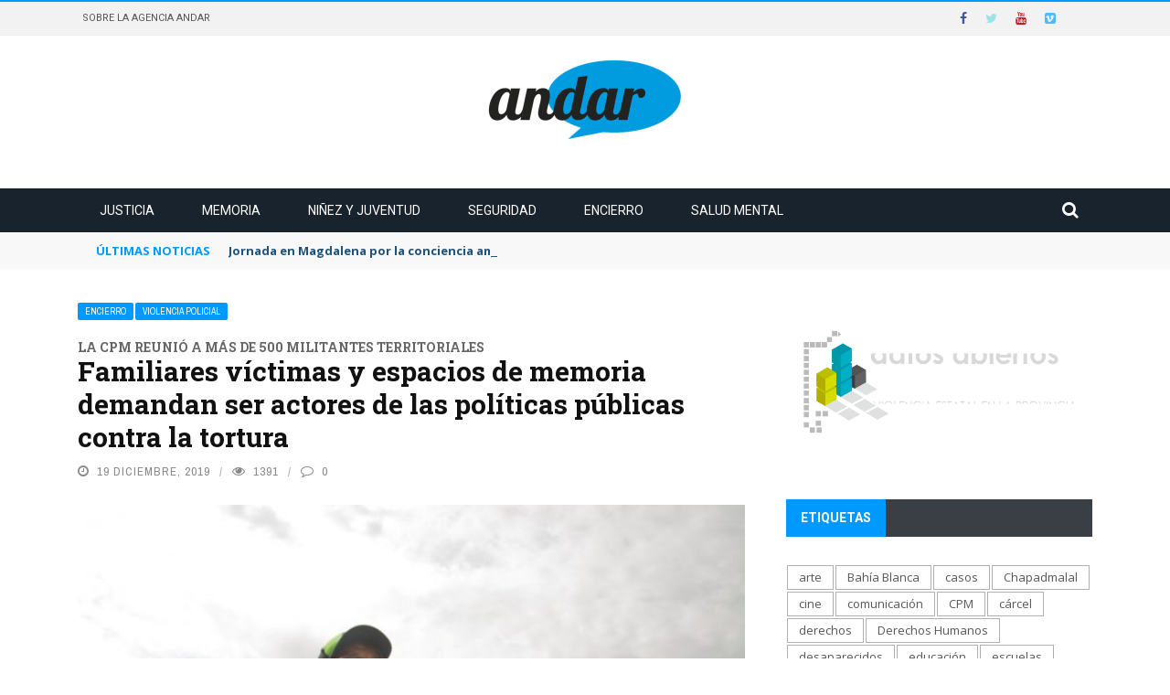

--- FILE ---
content_type: text/html; charset=UTF-8
request_url: https://www.andaragencia.org/familiares-victimas-y-espacios-de-memoria-demandan-ser-actores-de-las-politicas-publicas-contra-la-tortura/
body_size: 40756
content:
<!DOCTYPE html>
<html lang="es">
<head>
	<meta charset="UTF-8" />
    
    <meta name="viewport" content="width=device-width, initial-scale=1"/>
	
		
	<link rel="pingback" href="https://www.andaragencia.org/xmlrpc.php">

	<title>Familiares víctimas y espacios de memoria demandan ser actores de las políticas públicas contra la tortura &#8211; Andar</title>
<meta name='robots' content='max-image-preview:large' />
	<style>img:is([sizes="auto" i], [sizes^="auto," i]) { contain-intrinsic-size: 3000px 1500px }</style>
	<link rel='dns-prefetch' href='//www.andaragencia.org' />
<link rel='dns-prefetch' href='//code.jquery.com' />
<link rel='dns-prefetch' href='//stats.wp.com' />
<link rel='dns-prefetch' href='//fonts.googleapis.com' />
<link rel='dns-prefetch' href='//v0.wordpress.com' />
<link rel='dns-prefetch' href='//hb.wpmucdn.com' />
<link href='//hb.wpmucdn.com' rel='preconnect' />
<link href='http://fonts.googleapis.com' rel='preconnect' />
<link href='//fonts.gstatic.com' crossorigin='' rel='preconnect' />
<link rel='preconnect' href='https://fonts.gstatic.com' crossorigin />
<link rel="alternate" type="application/rss+xml" title="Andar &raquo; Feed" href="https://www.andaragencia.org/feed/" />
<link rel="alternate" type="application/rss+xml" title="Andar &raquo; Feed de los comentarios" href="https://www.andaragencia.org/comments/feed/" />
		<style>
			.lazyload,
			.lazyloading {
				max-width: 100%;
			}
		</style>
		<script type="text/javascript">
/* <![CDATA[ */
window._wpemojiSettings = {"baseUrl":"https:\/\/s.w.org\/images\/core\/emoji\/16.0.1\/72x72\/","ext":".png","svgUrl":"https:\/\/s.w.org\/images\/core\/emoji\/16.0.1\/svg\/","svgExt":".svg","source":{"concatemoji":"https:\/\/www.andaragencia.org\/wp-includes\/js\/wp-emoji-release.min.js?ver=401e2db4c9bd7cee2b325a4a890c3ee6"}};
/*! This file is auto-generated */
!function(s,n){var o,i,e;function c(e){try{var t={supportTests:e,timestamp:(new Date).valueOf()};sessionStorage.setItem(o,JSON.stringify(t))}catch(e){}}function p(e,t,n){e.clearRect(0,0,e.canvas.width,e.canvas.height),e.fillText(t,0,0);var t=new Uint32Array(e.getImageData(0,0,e.canvas.width,e.canvas.height).data),a=(e.clearRect(0,0,e.canvas.width,e.canvas.height),e.fillText(n,0,0),new Uint32Array(e.getImageData(0,0,e.canvas.width,e.canvas.height).data));return t.every(function(e,t){return e===a[t]})}function u(e,t){e.clearRect(0,0,e.canvas.width,e.canvas.height),e.fillText(t,0,0);for(var n=e.getImageData(16,16,1,1),a=0;a<n.data.length;a++)if(0!==n.data[a])return!1;return!0}function f(e,t,n,a){switch(t){case"flag":return n(e,"\ud83c\udff3\ufe0f\u200d\u26a7\ufe0f","\ud83c\udff3\ufe0f\u200b\u26a7\ufe0f")?!1:!n(e,"\ud83c\udde8\ud83c\uddf6","\ud83c\udde8\u200b\ud83c\uddf6")&&!n(e,"\ud83c\udff4\udb40\udc67\udb40\udc62\udb40\udc65\udb40\udc6e\udb40\udc67\udb40\udc7f","\ud83c\udff4\u200b\udb40\udc67\u200b\udb40\udc62\u200b\udb40\udc65\u200b\udb40\udc6e\u200b\udb40\udc67\u200b\udb40\udc7f");case"emoji":return!a(e,"\ud83e\udedf")}return!1}function g(e,t,n,a){var r="undefined"!=typeof WorkerGlobalScope&&self instanceof WorkerGlobalScope?new OffscreenCanvas(300,150):s.createElement("canvas"),o=r.getContext("2d",{willReadFrequently:!0}),i=(o.textBaseline="top",o.font="600 32px Arial",{});return e.forEach(function(e){i[e]=t(o,e,n,a)}),i}function t(e){var t=s.createElement("script");t.src=e,t.defer=!0,s.head.appendChild(t)}"undefined"!=typeof Promise&&(o="wpEmojiSettingsSupports",i=["flag","emoji"],n.supports={everything:!0,everythingExceptFlag:!0},e=new Promise(function(e){s.addEventListener("DOMContentLoaded",e,{once:!0})}),new Promise(function(t){var n=function(){try{var e=JSON.parse(sessionStorage.getItem(o));if("object"==typeof e&&"number"==typeof e.timestamp&&(new Date).valueOf()<e.timestamp+604800&&"object"==typeof e.supportTests)return e.supportTests}catch(e){}return null}();if(!n){if("undefined"!=typeof Worker&&"undefined"!=typeof OffscreenCanvas&&"undefined"!=typeof URL&&URL.createObjectURL&&"undefined"!=typeof Blob)try{var e="postMessage("+g.toString()+"("+[JSON.stringify(i),f.toString(),p.toString(),u.toString()].join(",")+"));",a=new Blob([e],{type:"text/javascript"}),r=new Worker(URL.createObjectURL(a),{name:"wpTestEmojiSupports"});return void(r.onmessage=function(e){c(n=e.data),r.terminate(),t(n)})}catch(e){}c(n=g(i,f,p,u))}t(n)}).then(function(e){for(var t in e)n.supports[t]=e[t],n.supports.everything=n.supports.everything&&n.supports[t],"flag"!==t&&(n.supports.everythingExceptFlag=n.supports.everythingExceptFlag&&n.supports[t]);n.supports.everythingExceptFlag=n.supports.everythingExceptFlag&&!n.supports.flag,n.DOMReady=!1,n.readyCallback=function(){n.DOMReady=!0}}).then(function(){return e}).then(function(){var e;n.supports.everything||(n.readyCallback(),(e=n.source||{}).concatemoji?t(e.concatemoji):e.wpemoji&&e.twemoji&&(t(e.twemoji),t(e.wpemoji)))}))}((window,document),window._wpemojiSettings);
/* ]]> */
</script>
<style id='wp-emoji-styles-inline-css' type='text/css'>

	img.wp-smiley, img.emoji {
		display: inline !important;
		border: none !important;
		box-shadow: none !important;
		height: 1em !important;
		width: 1em !important;
		margin: 0 0.07em !important;
		vertical-align: -0.1em !important;
		background: none !important;
		padding: 0 !important;
	}
</style>
<link rel='stylesheet' id='wp-block-library-css' href='https://hb.wpmucdn.com/www.comisionporlamemoria.org/0aa927e9-b891-4cdd-92de-baee11ed68cb.css' type='text/css' media='all' />
<style id='classic-theme-styles-inline-css' type='text/css'>
/*! This file is auto-generated */
.wp-block-button__link{color:#fff;background-color:#32373c;border-radius:9999px;box-shadow:none;text-decoration:none;padding:calc(.667em + 2px) calc(1.333em + 2px);font-size:1.125em}.wp-block-file__button{background:#32373c;color:#fff;text-decoration:none}
</style>
<link rel='stylesheet' id='wphb-1-css' href='https://hb.wpmucdn.com/www.comisionporlamemoria.org/56ba954f-336d-4fe1-b633-3695263d1c0b.css' type='text/css' media='all' />
<style id='jetpack-sharing-buttons-style-inline-css' type='text/css'>
.jetpack-sharing-buttons__services-list{display:flex;flex-direction:row;flex-wrap:wrap;gap:0;list-style-type:none;margin:5px;padding:0}.jetpack-sharing-buttons__services-list.has-small-icon-size{font-size:12px}.jetpack-sharing-buttons__services-list.has-normal-icon-size{font-size:16px}.jetpack-sharing-buttons__services-list.has-large-icon-size{font-size:24px}.jetpack-sharing-buttons__services-list.has-huge-icon-size{font-size:36px}@media print{.jetpack-sharing-buttons__services-list{display:none!important}}.editor-styles-wrapper .wp-block-jetpack-sharing-buttons{gap:0;padding-inline-start:0}ul.jetpack-sharing-buttons__services-list.has-background{padding:1.25em 2.375em}
</style>
<style id='global-styles-inline-css' type='text/css'>
:root{--wp--preset--aspect-ratio--square: 1;--wp--preset--aspect-ratio--4-3: 4/3;--wp--preset--aspect-ratio--3-4: 3/4;--wp--preset--aspect-ratio--3-2: 3/2;--wp--preset--aspect-ratio--2-3: 2/3;--wp--preset--aspect-ratio--16-9: 16/9;--wp--preset--aspect-ratio--9-16: 9/16;--wp--preset--color--black: #000000;--wp--preset--color--cyan-bluish-gray: #abb8c3;--wp--preset--color--white: #ffffff;--wp--preset--color--pale-pink: #f78da7;--wp--preset--color--vivid-red: #cf2e2e;--wp--preset--color--luminous-vivid-orange: #ff6900;--wp--preset--color--luminous-vivid-amber: #fcb900;--wp--preset--color--light-green-cyan: #7bdcb5;--wp--preset--color--vivid-green-cyan: #00d084;--wp--preset--color--pale-cyan-blue: #8ed1fc;--wp--preset--color--vivid-cyan-blue: #0693e3;--wp--preset--color--vivid-purple: #9b51e0;--wp--preset--gradient--vivid-cyan-blue-to-vivid-purple: linear-gradient(135deg,rgba(6,147,227,1) 0%,rgb(155,81,224) 100%);--wp--preset--gradient--light-green-cyan-to-vivid-green-cyan: linear-gradient(135deg,rgb(122,220,180) 0%,rgb(0,208,130) 100%);--wp--preset--gradient--luminous-vivid-amber-to-luminous-vivid-orange: linear-gradient(135deg,rgba(252,185,0,1) 0%,rgba(255,105,0,1) 100%);--wp--preset--gradient--luminous-vivid-orange-to-vivid-red: linear-gradient(135deg,rgba(255,105,0,1) 0%,rgb(207,46,46) 100%);--wp--preset--gradient--very-light-gray-to-cyan-bluish-gray: linear-gradient(135deg,rgb(238,238,238) 0%,rgb(169,184,195) 100%);--wp--preset--gradient--cool-to-warm-spectrum: linear-gradient(135deg,rgb(74,234,220) 0%,rgb(151,120,209) 20%,rgb(207,42,186) 40%,rgb(238,44,130) 60%,rgb(251,105,98) 80%,rgb(254,248,76) 100%);--wp--preset--gradient--blush-light-purple: linear-gradient(135deg,rgb(255,206,236) 0%,rgb(152,150,240) 100%);--wp--preset--gradient--blush-bordeaux: linear-gradient(135deg,rgb(254,205,165) 0%,rgb(254,45,45) 50%,rgb(107,0,62) 100%);--wp--preset--gradient--luminous-dusk: linear-gradient(135deg,rgb(255,203,112) 0%,rgb(199,81,192) 50%,rgb(65,88,208) 100%);--wp--preset--gradient--pale-ocean: linear-gradient(135deg,rgb(255,245,203) 0%,rgb(182,227,212) 50%,rgb(51,167,181) 100%);--wp--preset--gradient--electric-grass: linear-gradient(135deg,rgb(202,248,128) 0%,rgb(113,206,126) 100%);--wp--preset--gradient--midnight: linear-gradient(135deg,rgb(2,3,129) 0%,rgb(40,116,252) 100%);--wp--preset--font-size--small: 13px;--wp--preset--font-size--medium: 20px;--wp--preset--font-size--large: 36px;--wp--preset--font-size--x-large: 42px;--wp--preset--spacing--20: 0.44rem;--wp--preset--spacing--30: 0.67rem;--wp--preset--spacing--40: 1rem;--wp--preset--spacing--50: 1.5rem;--wp--preset--spacing--60: 2.25rem;--wp--preset--spacing--70: 3.38rem;--wp--preset--spacing--80: 5.06rem;--wp--preset--shadow--natural: 6px 6px 9px rgba(0, 0, 0, 0.2);--wp--preset--shadow--deep: 12px 12px 50px rgba(0, 0, 0, 0.4);--wp--preset--shadow--sharp: 6px 6px 0px rgba(0, 0, 0, 0.2);--wp--preset--shadow--outlined: 6px 6px 0px -3px rgba(255, 255, 255, 1), 6px 6px rgba(0, 0, 0, 1);--wp--preset--shadow--crisp: 6px 6px 0px rgba(0, 0, 0, 1);}:where(.is-layout-flex){gap: 0.5em;}:where(.is-layout-grid){gap: 0.5em;}body .is-layout-flex{display: flex;}.is-layout-flex{flex-wrap: wrap;align-items: center;}.is-layout-flex > :is(*, div){margin: 0;}body .is-layout-grid{display: grid;}.is-layout-grid > :is(*, div){margin: 0;}:where(.wp-block-columns.is-layout-flex){gap: 2em;}:where(.wp-block-columns.is-layout-grid){gap: 2em;}:where(.wp-block-post-template.is-layout-flex){gap: 1.25em;}:where(.wp-block-post-template.is-layout-grid){gap: 1.25em;}.has-black-color{color: var(--wp--preset--color--black) !important;}.has-cyan-bluish-gray-color{color: var(--wp--preset--color--cyan-bluish-gray) !important;}.has-white-color{color: var(--wp--preset--color--white) !important;}.has-pale-pink-color{color: var(--wp--preset--color--pale-pink) !important;}.has-vivid-red-color{color: var(--wp--preset--color--vivid-red) !important;}.has-luminous-vivid-orange-color{color: var(--wp--preset--color--luminous-vivid-orange) !important;}.has-luminous-vivid-amber-color{color: var(--wp--preset--color--luminous-vivid-amber) !important;}.has-light-green-cyan-color{color: var(--wp--preset--color--light-green-cyan) !important;}.has-vivid-green-cyan-color{color: var(--wp--preset--color--vivid-green-cyan) !important;}.has-pale-cyan-blue-color{color: var(--wp--preset--color--pale-cyan-blue) !important;}.has-vivid-cyan-blue-color{color: var(--wp--preset--color--vivid-cyan-blue) !important;}.has-vivid-purple-color{color: var(--wp--preset--color--vivid-purple) !important;}.has-black-background-color{background-color: var(--wp--preset--color--black) !important;}.has-cyan-bluish-gray-background-color{background-color: var(--wp--preset--color--cyan-bluish-gray) !important;}.has-white-background-color{background-color: var(--wp--preset--color--white) !important;}.has-pale-pink-background-color{background-color: var(--wp--preset--color--pale-pink) !important;}.has-vivid-red-background-color{background-color: var(--wp--preset--color--vivid-red) !important;}.has-luminous-vivid-orange-background-color{background-color: var(--wp--preset--color--luminous-vivid-orange) !important;}.has-luminous-vivid-amber-background-color{background-color: var(--wp--preset--color--luminous-vivid-amber) !important;}.has-light-green-cyan-background-color{background-color: var(--wp--preset--color--light-green-cyan) !important;}.has-vivid-green-cyan-background-color{background-color: var(--wp--preset--color--vivid-green-cyan) !important;}.has-pale-cyan-blue-background-color{background-color: var(--wp--preset--color--pale-cyan-blue) !important;}.has-vivid-cyan-blue-background-color{background-color: var(--wp--preset--color--vivid-cyan-blue) !important;}.has-vivid-purple-background-color{background-color: var(--wp--preset--color--vivid-purple) !important;}.has-black-border-color{border-color: var(--wp--preset--color--black) !important;}.has-cyan-bluish-gray-border-color{border-color: var(--wp--preset--color--cyan-bluish-gray) !important;}.has-white-border-color{border-color: var(--wp--preset--color--white) !important;}.has-pale-pink-border-color{border-color: var(--wp--preset--color--pale-pink) !important;}.has-vivid-red-border-color{border-color: var(--wp--preset--color--vivid-red) !important;}.has-luminous-vivid-orange-border-color{border-color: var(--wp--preset--color--luminous-vivid-orange) !important;}.has-luminous-vivid-amber-border-color{border-color: var(--wp--preset--color--luminous-vivid-amber) !important;}.has-light-green-cyan-border-color{border-color: var(--wp--preset--color--light-green-cyan) !important;}.has-vivid-green-cyan-border-color{border-color: var(--wp--preset--color--vivid-green-cyan) !important;}.has-pale-cyan-blue-border-color{border-color: var(--wp--preset--color--pale-cyan-blue) !important;}.has-vivid-cyan-blue-border-color{border-color: var(--wp--preset--color--vivid-cyan-blue) !important;}.has-vivid-purple-border-color{border-color: var(--wp--preset--color--vivid-purple) !important;}.has-vivid-cyan-blue-to-vivid-purple-gradient-background{background: var(--wp--preset--gradient--vivid-cyan-blue-to-vivid-purple) !important;}.has-light-green-cyan-to-vivid-green-cyan-gradient-background{background: var(--wp--preset--gradient--light-green-cyan-to-vivid-green-cyan) !important;}.has-luminous-vivid-amber-to-luminous-vivid-orange-gradient-background{background: var(--wp--preset--gradient--luminous-vivid-amber-to-luminous-vivid-orange) !important;}.has-luminous-vivid-orange-to-vivid-red-gradient-background{background: var(--wp--preset--gradient--luminous-vivid-orange-to-vivid-red) !important;}.has-very-light-gray-to-cyan-bluish-gray-gradient-background{background: var(--wp--preset--gradient--very-light-gray-to-cyan-bluish-gray) !important;}.has-cool-to-warm-spectrum-gradient-background{background: var(--wp--preset--gradient--cool-to-warm-spectrum) !important;}.has-blush-light-purple-gradient-background{background: var(--wp--preset--gradient--blush-light-purple) !important;}.has-blush-bordeaux-gradient-background{background: var(--wp--preset--gradient--blush-bordeaux) !important;}.has-luminous-dusk-gradient-background{background: var(--wp--preset--gradient--luminous-dusk) !important;}.has-pale-ocean-gradient-background{background: var(--wp--preset--gradient--pale-ocean) !important;}.has-electric-grass-gradient-background{background: var(--wp--preset--gradient--electric-grass) !important;}.has-midnight-gradient-background{background: var(--wp--preset--gradient--midnight) !important;}.has-small-font-size{font-size: var(--wp--preset--font-size--small) !important;}.has-medium-font-size{font-size: var(--wp--preset--font-size--medium) !important;}.has-large-font-size{font-size: var(--wp--preset--font-size--large) !important;}.has-x-large-font-size{font-size: var(--wp--preset--font-size--x-large) !important;}
:where(.wp-block-post-template.is-layout-flex){gap: 1.25em;}:where(.wp-block-post-template.is-layout-grid){gap: 1.25em;}
:where(.wp-block-columns.is-layout-flex){gap: 2em;}:where(.wp-block-columns.is-layout-grid){gap: 2em;}
:root :where(.wp-block-pullquote){font-size: 1.5em;line-height: 1.6;}
</style>
<link rel='stylesheet' id='wphb-2-css' href='https://hb.wpmucdn.com/www.comisionporlamemoria.org/601086b4-8aa9-4f4c-a505-162102c6aa3a.css' type='text/css' media='all' />
<link rel='stylesheet' id='uaf_client_css-css' href='https://www.andaragencia.org/wp-content/uploads/sites/27/useanyfont/uaf.css?ver=1750893172' type='text/css' media='all' />
<link rel='stylesheet' id='jquery-core-css-css' href='https://hb.wpmucdn.com/www.comisionporlamemoria.org/f7e146fe-2ca2-4a97-9f65-b760a27974e4.css' type='text/css' media='all' />
<link rel='stylesheet' id='bootstrap-css-css' href='https://www.andaragencia.org/wp-content/themes/gloria/framework/bootstrap/css/bootstrap.css?ver=401e2db4c9bd7cee2b325a4a890c3ee6' type='text/css' media='all' />
<link rel='stylesheet' id='wphb-3-css' href='https://hb.wpmucdn.com/www.comisionporlamemoria.org/0183f2c5-6de9-49f7-889b-8f0a7a04617b.css' type='text/css' media='all' />
<link rel='stylesheet' id='gloria-wpstyle-css' href='https://www.andaragencia.org/wp-content/themes/gloria-child/style.css?ver=401e2db4c9bd7cee2b325a4a890c3ee6' type='text/css' media='all' />
<link rel="preload" as="style" href="https://fonts.googleapis.com/css?family=Roboto:100,300,400,500,700,900,100italic,300italic,400italic,500italic,700italic,900italic%7CArchivo%20Narrow:400,500,600,700,400italic,500italic,600italic,700italic%7CRoboto%20Slab:100,200,300,400,500,600,700,800,900%7COpen%20Sans:300,400,500,600,700,800,300italic,400italic,500italic,600italic,700italic,800italic&#038;subset=latin&#038;display=swap&#038;ver=1762882183" /><link rel="stylesheet" href="https://fonts.googleapis.com/css?family=Roboto:100,300,400,500,700,900,100italic,300italic,400italic,500italic,700italic,900italic%7CArchivo%20Narrow:400,500,600,700,400italic,500italic,600italic,700italic%7CRoboto%20Slab:100,200,300,400,500,600,700,800,900%7COpen%20Sans:300,400,500,600,700,800,300italic,400italic,500italic,600italic,700italic,800italic&#038;subset=latin&#038;display=swap&#038;ver=1762882183" media="print" onload="this.media='all'"><noscript><link rel="stylesheet" href="https://fonts.googleapis.com/css?family=Roboto:100,300,400,500,700,900,100italic,300italic,400italic,500italic,700italic,900italic%7CArchivo%20Narrow:400,500,600,700,400italic,500italic,600italic,700italic%7CRoboto%20Slab:100,200,300,400,500,600,700,800,900%7COpen%20Sans:300,400,500,600,700,800,300italic,400italic,500italic,600italic,700italic,800italic&#038;subset=latin&#038;display=swap&#038;ver=1762882183" /></noscript><link rel='stylesheet' id='wphb-4-css' href='https://hb.wpmucdn.com/www.comisionporlamemoria.org/3f533aa4-74a5-4a45-8498-829a2988f6b2.css' type='text/css' media='all' />
<script type="text/javascript" src="https://hb.wpmucdn.com/www.comisionporlamemoria.org/d2620242-2c74-420d-a085-d35ec1d6201c.js" id="wphb-5-js"></script>
<script type="text/javascript" src="https://www.andaragencia.org/wp-content/uploads/sites/27/hummingbird-assets/5b215f08bac2949a15ecc9fa97d472bb.js" id="wphb-6-js"></script>
<link rel="https://api.w.org/" href="https://www.andaragencia.org/wp-json/" /><link rel="alternate" title="JSON" type="application/json" href="https://www.andaragencia.org/wp-json/wp/v2/posts/32812" /><link rel="EditURI" type="application/rsd+xml" title="RSD" href="https://www.andaragencia.org/xmlrpc.php?rsd" />

<link rel="canonical" href="https://www.andaragencia.org/familiares-victimas-y-espacios-de-memoria-demandan-ser-actores-de-las-politicas-publicas-contra-la-tortura/" />
<link rel='shortlink' href='https://www.andaragencia.org/?p=32812' />
<link rel="alternate" title="oEmbed (JSON)" type="application/json+oembed" href="https://www.andaragencia.org/wp-json/oembed/1.0/embed?url=https%3A%2F%2Fwww.andaragencia.org%2Ffamiliares-victimas-y-espacios-de-memoria-demandan-ser-actores-de-las-politicas-publicas-contra-la-tortura%2F" />
<link rel="alternate" title="oEmbed (XML)" type="text/xml+oembed" href="https://www.andaragencia.org/wp-json/oembed/1.0/embed?url=https%3A%2F%2Fwww.andaragencia.org%2Ffamiliares-victimas-y-espacios-de-memoria-demandan-ser-actores-de-las-politicas-publicas-contra-la-tortura%2F&#038;format=xml" />
<meta name="generator" content="Redux 4.5.9" />	<style>img#wpstats{display:none}</style>
				<script>
			document.documentElement.className = document.documentElement.className.replace('no-js', 'js');
		</script>
				<style>
			.no-js img.lazyload {
				display: none;
			}

			figure.wp-block-image img.lazyloading {
				min-width: 150px;
			}

			.lazyload,
			.lazyloading {
				--smush-placeholder-width: 100px;
				--smush-placeholder-aspect-ratio: 1/1;
				width: var(--smush-image-width, var(--smush-placeholder-width)) !important;
				aspect-ratio: var(--smush-image-aspect-ratio, var(--smush-placeholder-aspect-ratio)) !important;
			}

						.lazyload, .lazyloading {
				opacity: 0;
			}

			.lazyloaded {
				opacity: 1;
				transition: opacity 400ms;
				transition-delay: 0ms;
			}

					</style>
		        <script type="text/javascript">
            var ajaxurl = 'https://www.andaragencia.org/wp-admin/admin-ajax.php';
        </script>
    					<!-- Google Analytics tracking code output by Beehive Analytics Pro -->
						<script async src="https://www.googletagmanager.com/gtag/js?id=G-346ZRQE494&l=beehiveDataLayer"></script>
		<script>
						window.beehiveDataLayer = window.beehiveDataLayer || [];
			function beehive_ga() {beehiveDataLayer.push(arguments);}
			beehive_ga('js', new Date())
						beehive_ga('config', 'G-346ZRQE494', {
				'anonymize_ip': false,
				'allow_google_signals': false,
			})
						beehive_ga('config', 'G-9LNH53NZPJ', {
				'anonymize_ip': false,
				'allow_google_signals': false,
			})
					</script>
		
<!-- Jetpack Open Graph Tags -->
<meta property="og:type" content="article" />
<meta property="og:title" content="Familiares víctimas y espacios de memoria demandan ser actores de las políticas públicas contra la tortura" />
<meta property="og:url" content="https://www.andaragencia.org/familiares-victimas-y-espacios-de-memoria-demandan-ser-actores-de-las-politicas-publicas-contra-la-tortura/" />
<meta property="og:description" content="La Comisión Provincial por la Memoria (CPM) realizó en el complejo turístico de Chapadmalal el VI Encuentro nacional de familiares contra la tortura y otras violencias estatales y el IV Encuentro n…" />
<meta property="article:published_time" content="2019-12-19T15:29:15+00:00" />
<meta property="article:modified_time" content="2019-12-19T15:29:15+00:00" />
<meta property="og:site_name" content="Andar" />
<meta property="og:image" content="https://www.andaragencia.org/wp-content/uploads/sites/27/2019/12/familiares.jpg" />
<meta property="og:image:width" content="800" />
<meta property="og:image:height" content="533" />
<meta property="og:image:alt" content="" />
<meta property="og:locale" content="es_ES" />
<meta name="twitter:site" content="@andaragencia" />
<meta name="twitter:text:title" content="Familiares víctimas y espacios de memoria demandan ser actores de las políticas públicas contra la tortura" />
<meta name="twitter:image" content="https://www.andaragencia.org/wp-content/uploads/sites/27/2019/12/familiares.jpg?w=640" />
<meta name="twitter:card" content="summary_large_image" />

<!-- End Jetpack Open Graph Tags -->
    
    <style type='text/css' media="all">
        .post-author {display: none !important;}.meta-comment {display: none !important;}        ::selection {color: #FFF; background: #0099FF}
        ::-webkit-selection {color: #FFF; background: #0099FF}
         
             p > a, .article-content p a, .article-content p a:visited, .article-content p a:focus, .article-content li a, .article-content li a:visited, 
             .article-content li a:focus, .content_out.small-post .meta .post-category a, .ticker-title, #top-menu>ul>li:hover, 
             #top-menu>ul>li .sub-menu li:hover, .content_in .meta > div.post-category a,
            .meta .post-category a, .top-nav .bk-links-modal:hover, .bk-lwa-profile .bk-user-data > div:hover,
            .s-post-header .meta > .post-category a, .breadcrumbs .location,
            .error-number h4, .redirect-home,
            .bk-author-box .author-info .bk-author-page-contact a:hover, .bk-blog-content .meta .post-category a, .widget-social-counter ul li .social-icon,
            #pagination .page-numbers, .post-page-links a, .single-page .icon-play:hover, .bk-author-box .author-info h3,
            #wp-calendar tbody td a, #wp-calendar tfoot #prev, .widget-feedburner > h3, 
            a.bk_u_login:hover, a.bk_u_logout:hover, .widget-feedburner .feedburner-inner > h3,
            .meta .post-author a, .content_out.small-post .post-category a, .widget-tabs .cm-header .author-name, blockquote, blockquote:before, 
            /* Title hover */
            .bk-main-feature-inner .bk-small-group .title:hover, .row-type h4:hover, .content_out.small-post h4:hover, 
            .widget-tabs .author-comment-wrap h4:hover, .widget_comment .post-title:hover, .classic-blog-type .post-c-wrap .title:hover, 
            .module-large-blog .post-c-wrap h4:hover, .widget_reviews_tabs .post-list h4:hover, .module-tiny-row .post-c-wrap h4:hover, .pros-cons-title, 
            .article-content p a:hover, .article-content p a:visited, .article-content p a:focus, .s-post-nav .nav-btn h3:hover,
            .widget_recent_entries a:hover, .widget_archive a:hover, .widget_categories a:hover, .widget_meta a:hover, .widget_pages a:hover, .widget_recent_comments a:hover, .widget_nav_menu > div a:hover,
            .widget_rss li a:hover, .widget.timeline-posts li a:hover, .widget.timeline-posts li a:hover .post-date, 
            .bk-header-2 .header-social .social-icon a:hover, .bk-header-90 .header-social .social-icon a:hover,
            /*** Woocommerce ***/
            .woocommerce-page .star-rating span, .woocommerce-page p.stars a, .woocommerce-page div.product form.cart table td .reset_variations:hover,
            .bk_small_cart .widget_shopping_cart .cart_list a:hover,
            /*** BBPRESS ***/
            #subscription-toggle, #subscription-toggle:hover, #bbpress-forums li > a:hover,
            .widget_recent_topics .details .comment-author a, .bbp-author-name, .bbp-author-name:hover, .bbp-author-name:visited, 
            .widget_latest_replies .details .comment-author, .widget_recent_topics .details .post-title:hover, .widget_display_views ul li a:hover, .widget_display_topics ul li a:hover, 
            .widget_display_replies ul li a:hover, .widget_display_forums ul li a:hover, 
            .widget_latest_replies .details h4:hover, .comment-navigation a:hover
            {color: #0099FF}
            
            .widget_tag_cloud .tagcloud a:hover,
            #comment-submit:hover, .main-nav, 
            #pagination .page-numbers, .post-page-links a, .post-page-links > span, .widget_latest_comments .flex-direction-nav li a:hover,
            #mobile-inner-header, input[type="submit"]:hover, #pagination .page-numbers, .post-page-links a, .post-page-links > span, .bk-login-modal, .lwa-register.lwa-register-default,
            .button:hover, .bk-back-login:hover, .footer .widget-title h3, .footer .widget-tab-titles li.active h3,
            #mobile-inner-header, .readmore a:hover, .loadmore span.ajaxtext:hover, .result-msg a:hover, .top-bar, .widget.timeline-posts li a:hover .meta:before,
            .button:hover, .woocommerce-page input.button.alt:hover, .woocommerce-page input.button:hover, .woocommerce-page div.product form.cart .button:hover,
            .woocommerce-page .woocommerce-message .button:hover, .woocommerce-page a.button:hover, .woocommerce-cart .wc-proceed-to-checkout a.checkout-button:hover,
            .bk_small_cart .woocommerce.widget_shopping_cart .buttons a:hover, .recommend-box h3:after
            {border-color: #0099FF;}

            .flex-direction-nav li a:hover, #back-top, .module-fw-slider .flex-control-nav li a.flex-active, .related-box h3 a.active,
            .footer .cm-flex .flex-control-paging li a.flex-active, .main-nav #main-menu .menu > li:hover, #main-menu > ul > li.current-menu-item,
            .module-title h2, .page-title h2, .row-type .post-category a, .bk-small-group .post-category a, .module-grid-carousel .bk-carousel-wrap .item-child .post-category a,
            .bk-review-box .bk-overlay span, .bk-score-box, .share-total, #pagination .page-numbers.current, .post-page-links > span, .widget_latest_comments .flex-direction-nav li a:hover,
            .searchform-wrap .search-icon, .module-square-grid .content_in_wrapper, .module-large-blog .post-category a, .result-msg a:hover,
            .readmore a:hover, .module-fw-slider .post-c-wrap .post-category a, .rating-wrap, .inner-cell .innerwrap .post-category a, .module-carousel .post-c-wrap .post-category a, 
            .widget_slider .post-category a, .module-square-grid .post-c-wrap .post-category a, .module-grid .post-c-wrap .post-category a,.module-title .bk-tabs.active a, .classic-blog-type .post-category a, .sidebar-wrap .widget-title h3, .widget-tab-titles li.active h3, 
            .module-fw-slider .post-c-wrap .readmore a:hover, .loadmore span.ajaxtext:hover, .widget_tag_cloud .tagcloud a:hover, .widget.timeline-posts li a:hover .meta:before,
            .s-tags a:hover, .singletop .post-category a, .mCSB_scrollTools .mCSB_dragger .mCSB_dragger_bar, .mCSB_scrollTools .mCSB_dragger:hover .mCSB_dragger_bar, 
            .mCSB_scrollTools .mCSB_dragger:active .mCSB_dragger_bar, .mCSB_scrollTools .mCSB_dragger.mCSB_dragger_onDrag .mCSB_dragger_bar, .widget-postlist .large-post .post-category a,
            input[type="submit"]:hover, .widget-feedburner .feedburner-subscribe:hover button, .bk-back-login:hover, #comment-submit:hover,
            .bk-header-slider .post-c-wrap .readmore a,
            /** Woocommerce **/
            .woocommerce span.onsale, .woocommerce-page span.onsale, .button:hover, .woocommerce-page input.button.alt:hover, .woocommerce-page input.button:hover, .woocommerce-page div.product form.cart .button:hover,
            .woocommerce-page .woocommerce-message .button:hover, .woocommerce-page a.button:hover, .woocommerce-cart .wc-proceed-to-checkout a.checkout-button:hover, 
            .woocommerce-page div.product .summary .product_title span, .woocommerce-page div.product .woocommerce-tabs ul.tabs li.active, 
            .related.products > h2 span, .woocommerce-page #reviews h3 span, .upsells.products > h2 span, .cross-sells > h2 span, .woocommerce-page .cart-collaterals .cart_totals h2 span, 
            .woocommerce-page div.product .summary .product_title span, .woocommerce-page .widget_price_filter .ui-slider .ui-slider-range, 
            .woocommerce-page .widget_price_filter .ui-slider .ui-slider-handle, .product_meta .post-tags a:hover, .widget_display_stats dd strong, 
            .bk_small_cart .woocommerce.widget_shopping_cart .buttons a:hover, .bk_small_cart .cart-contents span,
            /*** BBPRESS ***/
            #bbpress-forums #bbp-search-form .search-icon, .widget_display_search .search-icon, #bbpress-forums div.bbp-topic-tags a:hover,
            div.wpforms-container-full .wpforms-form button[type=submit], div.wpforms-container-full .wpforms-form button[type=submit]:hover
            {background-color: #0099FF;}
            @-webkit-keyframes rotateplane {
                0% {
                    -webkit-transform: perspective(120px) scaleX(1) scaleY(1);
                    background-color: #0099FF;
                }
                25% {
                    -webkit-transform: perspective(120px) rotateY(90deg) scaleX(1) scaleY(1);
                    background-color: #0099FF;
                }
                25.1% {
                    -webkit-transform: perspective(120px) rotateY(90deg) scaleX(-1) scaleY(1);
                    background-color: #333333;
                }
                50% {
                    -webkit-transform: perspective(120px) rotateY(180deg) scaleX(-1) scaleY(1);
                    background-color: #333333;
                }
                75% {
                    -webkit-transform: perspective(120px) rotateY(180deg) rotateX(90deg) scaleX(-1) scaleY(1);
                    background-color: #333333;
                }
                75.1% {
                    -webkit-transform: perspective(120px) rotateY(180deg) rotateX(90deg) scaleX(-1) scaleY(-1);
                    background-color: #0099FF;
                }
                100% {
                    -webkit-transform: perspective(120px) rotateY(180deg) rotateX(180deg) scaleX(-1) scaleY(-1);
                    background-color: #0099FF;
                }
            }
            @keyframes rotateplane {
                0% {
                    transform: perspective(120px) rotateX(0deg) rotateY(0deg) scaleX(1) scaleY(1);
                    -webkit-transform: perspective(120px) rotateX(0deg) rotateY(0deg) scaleX(1) scaleY(1);
                    background-color: #0099FF;
                }
                25% {
                    transform: perspective(120px) rotateX(-90deg) rotateY(0deg) scaleX(1) scaleY(1);
                    -webkit-transform: perspective(120px) rotateX(0deg) rotateY(0deg) scaleX(1) scaleY(1);
                    background-color: #0099FF;
                }
                25.1% {
                    transform: perspective(120px) rotateX(-90deg) rotateY(0deg) scaleX(1) scaleY(-1);
                    -webkit-transform: perspective(120px) rotateX(-90deg) rotateY(0deg) scaleX(1) scaleY(-1);
                    background-color: #333333;
                }
                50% {
                    transform: perspective(120px) rotateX(-180.1deg) rotateY(0deg) scaleX(1) scaleY(-1);
                    -webkit-transform: perspective(120px) rotateX(-180.1deg) rotateY(0deg) scaleX(1) scaleY(-1);
                    background-color: #333333;
                }
                75% {
                    transform: perspective(120px) rotateX(-180.1deg) rotateY(-90deg) scaleX(1) scaleY(-1);
                    -webkit-transform: perspective(120px) rotateX(-180.1deg) rotateY(-90deg) scaleX(1) scaleY(-1);
                    background-color: #333333;
                }
                75.1% {
                    transform: perspective(120px) rotateX(-180.1deg) rotateY(-90deg) scaleX(-1) scaleY(-1);
                    -webkit-transform: perspective(120px) rotateX(-180.1deg) rotateY(-90deg) scaleX(-1) scaleY(-1);
                    background-color: #0099FF;
                }
                100% {
                    transform: perspective(120px) rotateX(-180deg) rotateY(-179.9deg) scaleX(-1) scaleY(-1);
                    -webkit-transform: perspective(120px) rotateX(-180deg) rotateY(-179.9deg) scaleX(-1) scaleY(-1);
                    background-color: #0099FF;
                }
            }
            .content_out .review-score, ::-webkit-scrollbar-thumb, ::-webkit-scrollbar-thumb:window-inactive 
            {background-color: rgba(0,153,255,0.9);}
            
            .footer .cm-flex .flex-control-paging li a
            {background-color: rgba(0,153,255,0.3);}
            

                 
                .widget_most_commented .comments:after 
                {border-right-color: #393F44;}
                #main-mobile-menu, .bk-dropdown-menu, .bk-sub-sub-menu, .sub-menu, .bk-mega-menu, .bk-mega-column-menu ,
                .ajax-form input, .module-title .main-title, .sidebar-wrap .widget-title, .widget_most_commented .comments,
                .related-box h3 a, .widget-tab-titles, .bk-tabs-wrapper, .widget-feedburner .feedburner-email, .widget-feedburner .feedburner-subscribe button
                {background-color: #393F44;}
            
                            #page-wrap { width: auto; }
                        .module-grid .post-c-wrap {
    -webkit-backface-visibility: hidden; /* Chrome, Safari, Opera */
   	backface-visibility: hidden;
}
.s-post-header h1 {text-transform: none; font-size: 30px};    </style>
        <link rel="icon" href="https://www.andaragencia.org/wp-content/uploads/sites/27/2020/07/cropped-andarfavicon-1-32x32.png" sizes="32x32" />
<link rel="icon" href="https://www.andaragencia.org/wp-content/uploads/sites/27/2020/07/cropped-andarfavicon-1-192x192.png" sizes="192x192" />
<link rel="apple-touch-icon" href="https://www.andaragencia.org/wp-content/uploads/sites/27/2020/07/cropped-andarfavicon-1-180x180.png" />
<meta name="msapplication-TileImage" content="https://www.andaragencia.org/wp-content/uploads/sites/27/2020/07/cropped-andarfavicon-1-270x270.png" />
		<style type="text/css" id="wp-custom-css">
			.bk-breadcrumbs-wrap {
	display: none
}

.volanta {
	font-size: 12px; 
	display: none; 
}
.single 
.volanta {
	display: block;
}


.module-carousel .post-c-wrap .title, .module-square-grid .content_in .post-c-wrap .title, .module-grid .content_in .post-c-wrap .title  {
	text-transform: none
}

/* Oculto las etiquetas de Novedades, Noticias y Linea de tiempo */
.bk-color-term-21, .bk-color-term-5, .bk-color-term-918 {
	display: none !important;
}

.module-title .bk-color-term-21, .module-title  .bk-color-term-5, .module-title  .bk-color-term-918 {
	display: inline-block !important;
}
.header-inner {margin: 10px}; 		</style>
		<style id="gloria_option-dynamic-css" title="dynamic-css" class="redux-options-output">.header-wrap{background-color:#ffffff;}#top-menu>ul>li, #top-menu>ul>li .sub-menu li, .bk_u_login, .bk_u_logout, .bk-links-modal{font-family:Roboto;font-weight:400;font-style:normal;}.header .logo.logo-text h1 a, .module-title h2, .page-title h2, .sidebar-wrap .widget-title h3, .widget-tab-titles h3, .main-nav #main-menu .menu > li, .main-nav #main-menu .menu > li > a, .mega-title h3, .header .logo.logo-text h1, .bk-sub-posts .post-title,
                            .comment-box .comment-author-name, .today-date, .related-box h3, .comment-box .comments-area-title h3, .comment-respond h3, .comments-area .comments-area-title h3, 
                            .bk-author-box .author-info h3, .footer .widget-title h3, .recommend-box h3, .bk-login-title, #footer-menu a, .bk-copyright, 
                            .woocommerce-page div.product .product_title, .woocommerce div.product .woocommerce-tabs ul.tabs li a, .module-title .bk-tabs,
                            .related.products > h2 span, .woocommerce-page #reviews h3 span, .upsells.products > h2 span, .cross-sells > h2 span, 
                            .woocommerce-page .cart-collaterals .cart_totals h2 span, .woocommerce-page div.product .summary .product_title span{font-family:Roboto;font-weight:400;font-style:normal;}.review-score, .bk-criteria-wrap > span, .rating-wrap span, .pros-cons-title{font-family:"Archivo Narrow";font-weight:700;font-style:normal;}.widget-tabs .cm-header, .widget-review-tabs ul li .bk-final-score, .widget-social-counter .counter, .widget-social-counter ul li .data .subscribe, .meta, .post-category, .widget_comment .cm-header div, .comment-box .comment-time, .share-box ul li .share-item__value,.share-box .bk-share .share-item__valuem, .share-total, .loadmore span.ajaxtext, .bk-search-content .nothing-respond, .share-sticky .total-share-wrap{font-family:"Archivo Narrow";font-weight:400;font-style:normal;}h1, h2, h3, h4, h5, #mobile-top-menu > ul > li, #mobile-menu > ul > li, .widget_display_stats dt,
                            .widget_display_views ul li a, .widget_display_topics ul li a, .widget_display_replies ul li a, 
                            .widget_display_forums ul li a, .widget_loginwithajaxwidget .bk-user-data ,.bk-share-box-top > span{font-family:"Roboto Slab";font-weight:700;font-style:normal;}body, textarea, input, p, .ticker-wrapper h4,
                            .entry-excerpt, .comment-text, .comment-author, .article-content,
                            .comments-area, .tag-list, .bk-mega-menu .bk-sub-posts .feature-post .menu-post-item .post-date, .comments-area small{font-family:"Open Sans";font-weight:400;font-style:normal;}</style></head>
<body class="wp-singular post-template-default single single-post postid-32812 single-format-standard wp-theme-gloria wp-child-theme-gloria-child">
        <div id="page-wrap" class= 'wide'>
        <div id="main-mobile-menu">
            <div class="block">
                <div id="mobile-inner-header">
                    <h3 class="menu-title">
                        Andar                    </h3>
                    <div class="mobile-menu-close"><i class="fa fa-long-arrow-left"></i></div>
                </div>
                                     <div class="top-menu">
                        <h3 class="menu-location-title">
                            Menu principal                        </h3>
                    <div id="mobile-top-menu" class="menu-top-menu-container"><ul id="menu-top-menu" class="menu"><li id="menu-item-27610" class="menu-item menu-item-type-post_type menu-item-object-page menu-item-27610"><a href="https://www.andaragencia.org/sobre-andar/">Sobre la Agencia Andar</a></li>
</ul></div>                    </div>
                                                <div class="main-menu">
                    <h3 class="menu-location-title">
                        Menú principal                    </h3>
                    <div id="mobile-menu" class="menu-menu-principal-container"><ul id="menu-menu-principal" class="menu"><li id="menu-item-50" class="menu-item menu-item-type-taxonomy menu-item-object-category menu-item-50 menu-category-11"><a href="https://www.andaragencia.org/category/justicia/">Justicia</a></li>
<li id="menu-item-51" class="menu-item menu-item-type-taxonomy menu-item-object-category menu-item-51 menu-category-12"><a href="https://www.andaragencia.org/category/memoria/">Memoria</a></li>
<li id="menu-item-52" class="menu-item menu-item-type-taxonomy menu-item-object-category menu-item-52 menu-category-8"><a href="https://www.andaragencia.org/category/ninez-juventud/">Niñez y juventud</a></li>
<li id="menu-item-55" class="menu-item menu-item-type-taxonomy menu-item-object-category menu-item-55 menu-category-6"><a href="https://www.andaragencia.org/category/seguridad/">Seguridad</a></li>
<li id="menu-item-27832" class="menu-item menu-item-type-taxonomy menu-item-object-category current-post-ancestor current-menu-parent current-post-parent menu-item-27832 menu-category-784"><a href="https://www.andaragencia.org/category/encierro/">Encierro</a></li>
<li id="menu-item-41902" class="menu-item menu-item-type-taxonomy menu-item-object-category menu-item-41902 menu-category-925"><a href="https://www.andaragencia.org/category/salud/salud-mental/">Salud mental</a></li>
</ul></div>                </div>
                            </div>
        </div>
        <div id="page-inner-wrap">
            <div class="page-cover mobile-menu-close"></div>
            <div class="bk-page-header">
                <div class="header-wrap header-1">
                    <div class="top-bar" style="display: ;">
                        <div class="bkwrapper container">
                                                            <div class="top-nav clearfix">
                                                                         
                                        <div id="top-menu" class="menu-top-menu-container"><ul id="menu-top-menu-1" class="menu"><li class="menu-item menu-item-type-post_type menu-item-object-page menu-item-27610"><a href="https://www.andaragencia.org/sobre-andar/">Sobre la Agencia Andar</a></li>
</ul></div> 
                                                                                            				<div class="header-social">
                    					<ul class="clearfix">
                    						                    							<li class="social-icon fb"><a class="bk-tipper-bottom" data-title="Facebook" href="https://www.facebook.com/AndarAgencia/" target="_blank"><i class="fa fa-facebook"></i></a></li>
                    						                    						
                    						                    							<li class="social-icon twitter"><a class="bk-tipper-bottom" data-title="Twitter" href="https://twitter.com/andaragencia" target="_blank"><i class="fa fa-twitter"></i></a></li>
                    						                    						
                    						                    						
                    						                    						
                    						                    						
                    						                    						
                    						                    						
                    						                    							<li class="social-icon youtube"><a class="bk-tipper-bottom" data-title="Youtube" href="https://www.youtube.com/user/AgenciaAndar" target="_blank"><i class="fa fa-youtube"></i></a></li>
                    						      							
                    						                                    
                                                                							<li class="social-icon vimeo"><a class="bk-tipper-bottom" data-title="Vimeo" href="https://vimeo.com/andaragencia" target="_blank"><i class="fa fa-vimeo-square"></i></a></li>
                    						                                            
                                                                                        
                                                                						
                    					</ul>
                    				</div>
                    
                                      
                                </div><!--top-nav-->
                                                    </div>
                    </div><!--top-bar-->
        
                    <div class="header container">
                        <div class="row">
                            <div class="col-md-12">
                    			<div class="header-inner ">
     			                   <!-- logo open -->
                                                                    			<div class="logo">
                                            <h1>
                                                <a href="https://www.andaragencia.org">
                                                    <img data-src="https://www.andaragencia.org/wp-content/uploads/sites/27/2020/07/MAIN-LOGO-2020.gif" alt="logo" src="[data-uri]" class="lazyload" style="--smush-placeholder-width: 1088px; --smush-placeholder-aspect-ratio: 1088/147;" />
                                                </a>
                                            </h1>
                            			</div>
                            			<!-- logo close -->
                                                                                                                </div>
                            </div>
                        </div>
                    </div>
                    <!-- nav open -->
            		<nav class="main-nav">
                        <div class="main-nav-inner bkwrapper container">
                            <div class="main-nav-container clearfix">
                                    <div class="main-nav-wrap">
                                        <div class="mobile-menu-wrap">
                                            <h3 class="menu-title">
                                                Andar                                            </h3>
                                            <a class="mobile-nav-btn" id="nav-open-btn"><i class="fa fa-bars"></i></a>  
                                        </div>
                                        
                                        <div id="main-menu" class="menu-menu-principal-container"><ul id="menu-menu-principal-1" class="menu"><li class="menu-item menu-item-type-taxonomy menu-item-object-category menu-item-50 menu-category-11"><a href="https://www.andaragencia.org/category/justicia/">Justicia</a><div class="bk-mega-menu "><div id="bk-carousel-50" class="bk-sub-posts flexslider clear-fix">
                                <ul class="slides"> <li class="bk-sub-post">
                                    <div class="thumb">
                                        <a href="https://www.andaragencia.org/las-heridas-gravisimas-que-provoco-la-represion-perder-un-ojo-por-protestar/" class="thumb-link"><img width="320" height="218" src="https://www.andaragencia.org/wp-content/uploads/sites/27/2026/01/informe-320x218.png" class="attachment-gloria_320_218 size-gloria_320_218 wp-post-image" alt="" decoding="async" fetchpriority="high" srcset="https://www.andaragencia.org/wp-content/uploads/sites/27/2026/01/informe-320x218.png 320w, https://www.andaragencia.org/wp-content/uploads/sites/27/2026/01/informe-160x110.png 160w, https://www.andaragencia.org/wp-content/uploads/sites/27/2026/01/informe-620x420.png 620w" sizes="(max-width: 320px) 100vw, 320px" /></a>
                                    </div>
                                            
                                    <h3 class="post-title"><a href="https://www.andaragencia.org/las-heridas-gravisimas-que-provoco-la-represion-perder-un-ojo-por-protestar/">Las heridas gravísimas que provocó la represión: perder un ojo por protestar</a></h3>  
                                    <div class="meta clearfix">
                                        <div class="post-date"><span><i class="fa fa-clock-o"></i></span>20 enero, 2026</div>
                                        <div class="meta-comment">
                            			<span><i class="fa fa-comments-o"></i></span>
                            			<a href="https://www.andaragencia.org/las-heridas-gravisimas-que-provoco-la-represion-perder-un-ojo-por-protestar/#comments">0</a>
                            		</div>
                                    </div>          
                                   </li> <li class="bk-sub-post">
                                    <div class="thumb">
                                        <a href="https://www.andaragencia.org/ninez-bajo-tutela-estatal-graves-vulneraciones-de-derechos-en-casas-de-abrigo-bonaerenses/" class="thumb-link"><img width="320" height="218" data-src="https://www.andaragencia.org/wp-content/uploads/sites/27/2026/01/Casita-del-buho_abrigo-320x218.jpeg" class="attachment-gloria_320_218 size-gloria_320_218 wp-post-image lazyload" alt="" decoding="async" data-srcset="https://www.andaragencia.org/wp-content/uploads/sites/27/2026/01/Casita-del-buho_abrigo-320x218.jpeg 320w, https://www.andaragencia.org/wp-content/uploads/sites/27/2026/01/Casita-del-buho_abrigo-160x110.jpeg 160w, https://www.andaragencia.org/wp-content/uploads/sites/27/2026/01/Casita-del-buho_abrigo-620x420.jpeg 620w" data-sizes="(max-width: 320px) 100vw, 320px" src="[data-uri]" style="--smush-placeholder-width: 320px; --smush-placeholder-aspect-ratio: 320/218;" /></a>
                                    </div>
                                            
                                    <h3 class="post-title"><a href="https://www.andaragencia.org/ninez-bajo-tutela-estatal-graves-vulneraciones-de-derechos-en-casas-de-abrigo-bonaerenses/">Niñez bajo tutela estatal: graves vulneraciones de derechos en casas de abrigo ...</a></h3>  
                                    <div class="meta clearfix">
                                        <div class="post-date"><span><i class="fa fa-clock-o"></i></span>13 enero, 2026</div>
                                        <div class="meta-comment">
                            			<span><i class="fa fa-comments-o"></i></span>
                            			<a href="https://www.andaragencia.org/ninez-bajo-tutela-estatal-graves-vulneraciones-de-derechos-en-casas-de-abrigo-bonaerenses/#comments">0</a>
                            		</div>
                                    </div>          
                                   </li> <li class="bk-sub-post">
                                    <div class="thumb">
                                        <a href="https://www.andaragencia.org/te-voy-a-hacer-la-vida-miserable-torturas-y-malos-tratos-en-hogar-convivencial-de-balcarce/" class="thumb-link"><img width="320" height="218" data-src="https://www.andaragencia.org/wp-content/uploads/sites/27/2026/01/Hogar_Proteccion_a_la_Infancia_Balcarce-320x218.jpg" class="attachment-gloria_320_218 size-gloria_320_218 wp-post-image lazyload" alt="" decoding="async" data-srcset="https://www.andaragencia.org/wp-content/uploads/sites/27/2026/01/Hogar_Proteccion_a_la_Infancia_Balcarce-320x218.jpg 320w, https://www.andaragencia.org/wp-content/uploads/sites/27/2026/01/Hogar_Proteccion_a_la_Infancia_Balcarce-160x110.jpg 160w, https://www.andaragencia.org/wp-content/uploads/sites/27/2026/01/Hogar_Proteccion_a_la_Infancia_Balcarce-620x420.jpg 620w" data-sizes="(max-width: 320px) 100vw, 320px" src="[data-uri]" style="--smush-placeholder-width: 320px; --smush-placeholder-aspect-ratio: 320/218;" /></a>
                                    </div>
                                            
                                    <h3 class="post-title"><a href="https://www.andaragencia.org/te-voy-a-hacer-la-vida-miserable-torturas-y-malos-tratos-en-hogar-convivencial-de-balcarce/">“Te voy a hacer la vida miserable”: torturas y malos tratos en ...</a></h3>  
                                    <div class="meta clearfix">
                                        <div class="post-date"><span><i class="fa fa-clock-o"></i></span>13 enero, 2026</div>
                                        <div class="meta-comment">
                            			<span><i class="fa fa-comments-o"></i></span>
                            			<a href="https://www.andaragencia.org/te-voy-a-hacer-la-vida-miserable-torturas-y-malos-tratos-en-hogar-convivencial-de-balcarce/#comments">0</a>
                            		</div>
                                    </div>          
                                   </li> <li class="bk-sub-post">
                                    <div class="thumb">
                                        <a href="https://www.andaragencia.org/negaron-la-excarcelacion-a-los-policias-acusados-de-torturas-en-la-comisaria-1a-de-moreno/" class="thumb-link"><img width="320" height="218" data-src="https://www.andaragencia.org/wp-content/uploads/sites/27/2025/11/cria-1-moreno-320x218.jpeg" class="attachment-gloria_320_218 size-gloria_320_218 wp-post-image lazyload" alt="" decoding="async" data-srcset="https://www.andaragencia.org/wp-content/uploads/sites/27/2025/11/cria-1-moreno-320x218.jpeg 320w, https://www.andaragencia.org/wp-content/uploads/sites/27/2025/11/cria-1-moreno-160x110.jpeg 160w, https://www.andaragencia.org/wp-content/uploads/sites/27/2025/11/cria-1-moreno-620x420.jpeg 620w" data-sizes="(max-width: 320px) 100vw, 320px" src="[data-uri]" style="--smush-placeholder-width: 320px; --smush-placeholder-aspect-ratio: 320/218;" /></a>
                                    </div>
                                            
                                    <h3 class="post-title"><a href="https://www.andaragencia.org/negaron-la-excarcelacion-a-los-policias-acusados-de-torturas-en-la-comisaria-1a-de-moreno/">Negaron la excarcelación a los policías acusados de torturas en la Comisaría ...</a></h3>  
                                    <div class="meta clearfix">
                                        <div class="post-date"><span><i class="fa fa-clock-o"></i></span>5 enero, 2026</div>
                                        <div class="meta-comment">
                            			<span><i class="fa fa-comments-o"></i></span>
                            			<a href="https://www.andaragencia.org/negaron-la-excarcelacion-a-los-policias-acusados-de-torturas-en-la-comisaria-1a-de-moreno/#comments">0</a>
                            		</div>
                                    </div>          
                                   </li> <li class="bk-sub-post">
                                    <div class="thumb">
                                        <a href="https://www.andaragencia.org/casacion-anulo-un-fallo-y-ordeno-profundizar-la-investigacion-por-la-muerte-del-soldado-mauro-ramirez/" class="thumb-link"><img width="320" height="218" data-src="https://www.andaragencia.org/wp-content/uploads/sites/27/2025/09/WhatsApp-Image-2024-06-27-at-09.29.23-320x218.jpeg" class="attachment-gloria_320_218 size-gloria_320_218 wp-post-image lazyload" alt="" decoding="async" data-srcset="https://www.andaragencia.org/wp-content/uploads/sites/27/2025/09/WhatsApp-Image-2024-06-27-at-09.29.23-320x218.jpeg 320w, https://www.andaragencia.org/wp-content/uploads/sites/27/2025/09/WhatsApp-Image-2024-06-27-at-09.29.23-160x110.jpeg 160w, https://www.andaragencia.org/wp-content/uploads/sites/27/2025/09/WhatsApp-Image-2024-06-27-at-09.29.23-620x420.jpeg 620w" data-sizes="(max-width: 320px) 100vw, 320px" src="[data-uri]" style="--smush-placeholder-width: 320px; --smush-placeholder-aspect-ratio: 320/218;" /></a>
                                    </div>
                                            
                                    <h3 class="post-title"><a href="https://www.andaragencia.org/casacion-anulo-un-fallo-y-ordeno-profundizar-la-investigacion-por-la-muerte-del-soldado-mauro-ramirez/">Casación anuló un fallo y ordenó profundizar la investigación por la muerte ...</a></h3>  
                                    <div class="meta clearfix">
                                        <div class="post-date"><span><i class="fa fa-clock-o"></i></span>30 diciembre, 2025</div>
                                        <div class="meta-comment">
                            			<span><i class="fa fa-comments-o"></i></span>
                            			<a href="https://www.andaragencia.org/casacion-anulo-un-fallo-y-ordeno-profundizar-la-investigacion-por-la-muerte-del-soldado-mauro-ramirez/#comments">0</a>
                            		</div>
                                    </div>          
                                   </li> <li class="bk-sub-post">
                                    <div class="thumb">
                                        <a href="https://www.andaragencia.org/megacausa-zona-v-condenaron-a-31-represores-por-crimenes-de-lesa-humanidad-contra-333-victimas/" class="thumb-link"><img width="320" height="218" data-src="https://www.andaragencia.org/wp-content/uploads/sites/27/2025/12/megacausa-zonaV-bahia-320x218.jpeg" class="attachment-gloria_320_218 size-gloria_320_218 wp-post-image lazyload" alt="" decoding="async" data-srcset="https://www.andaragencia.org/wp-content/uploads/sites/27/2025/12/megacausa-zonaV-bahia-320x218.jpeg 320w, https://www.andaragencia.org/wp-content/uploads/sites/27/2025/12/megacausa-zonaV-bahia-160x110.jpeg 160w, https://www.andaragencia.org/wp-content/uploads/sites/27/2025/12/megacausa-zonaV-bahia-620x420.jpeg 620w" data-sizes="(max-width: 320px) 100vw, 320px" src="[data-uri]" style="--smush-placeholder-width: 320px; --smush-placeholder-aspect-ratio: 320/218;" /></a>
                                    </div>
                                            
                                    <h3 class="post-title"><a href="https://www.andaragencia.org/megacausa-zona-v-condenaron-a-31-represores-por-crimenes-de-lesa-humanidad-contra-333-victimas/">Megacausa Zona V: condenaron a 31 represores por crímenes de lesa humanidad ...</a></h3>  
                                    <div class="meta clearfix">
                                        <div class="post-date"><span><i class="fa fa-clock-o"></i></span>27 diciembre, 2025</div>
                                        <div class="meta-comment">
                            			<span><i class="fa fa-comments-o"></i></span>
                            			<a href="https://www.andaragencia.org/megacausa-zona-v-condenaron-a-31-represores-por-crimenes-de-lesa-humanidad-contra-333-victimas/#comments">0</a>
                            		</div>
                                    </div>          
                                   </li> <li class="bk-sub-post">
                                    <div class="thumb">
                                        <a href="https://www.andaragencia.org/confirman-el-procesamiento-de-un-exjefe-de-la-dippba-por-tres-casos-de-desaparicion-forzada/" class="thumb-link"><img width="320" height="218" data-src="https://www.andaragencia.org/wp-content/uploads/sites/27/2019/08/dippba-320x218.jpg" class="attachment-gloria_320_218 size-gloria_320_218 wp-post-image lazyload" alt="" decoding="async" data-srcset="https://www.andaragencia.org/wp-content/uploads/sites/27/2019/08/dippba-320x218.jpg 320w, https://www.andaragencia.org/wp-content/uploads/sites/27/2019/08/dippba-584x400.jpg 584w, https://www.andaragencia.org/wp-content/uploads/sites/27/2019/08/dippba-160x110.jpg 160w" data-sizes="(max-width: 320px) 100vw, 320px" src="[data-uri]" style="--smush-placeholder-width: 320px; --smush-placeholder-aspect-ratio: 320/218;" /></a>
                                    </div>
                                            
                                    <h3 class="post-title"><a href="https://www.andaragencia.org/confirman-el-procesamiento-de-un-exjefe-de-la-dippba-por-tres-casos-de-desaparicion-forzada/">Confirman el procesamiento de un exjefe de la DIPPBA por tres casos ...</a></h3>  
                                    <div class="meta clearfix">
                                        <div class="post-date"><span><i class="fa fa-clock-o"></i></span>22 diciembre, 2025</div>
                                        <div class="meta-comment">
                            			<span><i class="fa fa-comments-o"></i></span>
                            			<a href="https://www.andaragencia.org/confirman-el-procesamiento-de-un-exjefe-de-la-dippba-por-tres-casos-de-desaparicion-forzada/#comments">0</a>
                            		</div>
                                    </div>          
                                   </li> <li class="bk-sub-post">
                                    <div class="thumb">
                                        <a href="https://www.andaragencia.org/dos-ex-penitenciarios-condenados-por-la-masacre-del-pabellon-septimo-ya-no-somos-los-bastardos-sin-gloria/" class="thumb-link"><img width="320" height="218" data-src="https://www.andaragencia.org/wp-content/uploads/sites/27/2025/12/juicio-masacre_pabellon_septimo-320x218.jpg" class="attachment-gloria_320_218 size-gloria_320_218 wp-post-image lazyload" alt="" decoding="async" data-srcset="https://www.andaragencia.org/wp-content/uploads/sites/27/2025/12/juicio-masacre_pabellon_septimo-320x218.jpg 320w, https://www.andaragencia.org/wp-content/uploads/sites/27/2025/12/juicio-masacre_pabellon_septimo-160x110.jpg 160w, https://www.andaragencia.org/wp-content/uploads/sites/27/2025/12/juicio-masacre_pabellon_septimo-620x420.jpg 620w" data-sizes="(max-width: 320px) 100vw, 320px" src="[data-uri]" style="--smush-placeholder-width: 320px; --smush-placeholder-aspect-ratio: 320/218;" /></a>
                                    </div>
                                            
                                    <h3 class="post-title"><a href="https://www.andaragencia.org/dos-ex-penitenciarios-condenados-por-la-masacre-del-pabellon-septimo-ya-no-somos-los-bastardos-sin-gloria/">Dos ex penitenciarios condenados por la masacre del pabellón séptimo: “ya no ...</a></h3>  
                                    <div class="meta clearfix">
                                        <div class="post-date"><span><i class="fa fa-clock-o"></i></span>15 diciembre, 2025</div>
                                        <div class="meta-comment">
                            			<span><i class="fa fa-comments-o"></i></span>
                            			<a href="https://www.andaragencia.org/dos-ex-penitenciarios-condenados-por-la-masacre-del-pabellon-septimo-ya-no-somos-los-bastardos-sin-gloria/#comments">0</a>
                            		</div>
                                    </div>          
                                   </li> <li class="bk-sub-post">
                                    <div class="thumb">
                                        <a href="https://www.andaragencia.org/tres-policias-condenados-5-anos-de-prision-y-10-de-inhabilitacion-por-vejaciones-en-mar-del-plata/" class="thumb-link"><img width="320" height="218" data-src="https://www.andaragencia.org/wp-content/uploads/sites/27/2021/04/patrullero-noche-320x218.jpg" class="attachment-gloria_320_218 size-gloria_320_218 wp-post-image lazyload" alt="" decoding="async" data-srcset="https://www.andaragencia.org/wp-content/uploads/sites/27/2021/04/patrullero-noche-320x218.jpg 320w, https://www.andaragencia.org/wp-content/uploads/sites/27/2021/04/patrullero-noche-160x110.jpg 160w" data-sizes="(max-width: 320px) 100vw, 320px" src="[data-uri]" style="--smush-placeholder-width: 320px; --smush-placeholder-aspect-ratio: 320/218;" /></a>
                                    </div>
                                            
                                    <h3 class="post-title"><a href="https://www.andaragencia.org/tres-policias-condenados-5-anos-de-prision-y-10-de-inhabilitacion-por-vejaciones-en-mar-del-plata/">Tres policías condenados: 5 años de prisión y 10 de inhabilitación por ...</a></h3>  
                                    <div class="meta clearfix">
                                        <div class="post-date"><span><i class="fa fa-clock-o"></i></span>9 diciembre, 2025</div>
                                        <div class="meta-comment">
                            			<span><i class="fa fa-comments-o"></i></span>
                            			<a href="https://www.andaragencia.org/tres-policias-condenados-5-anos-de-prision-y-10-de-inhabilitacion-por-vejaciones-en-mar-del-plata/#comments">0</a>
                            		</div>
                                    </div>          
                                   </li></ul>
                             </div></div></li>
<li class="menu-item menu-item-type-taxonomy menu-item-object-category menu-item-51 menu-category-12"><a href="https://www.andaragencia.org/category/memoria/">Memoria</a><div class="bk-mega-menu "><div id="bk-carousel-51" class="bk-sub-posts flexslider clear-fix">
                                <ul class="slides"> <li class="bk-sub-post">
                                    <div class="thumb">
                                        <a href="https://www.andaragencia.org/jornada-en-magdalena-por-la-conciencia-ambiental-a-27-anos-del-mayor-derrame-de-petroleo-en-agua-dulce/" class="thumb-link"><img width="320" height="218" data-src="https://www.andaragencia.org/wp-content/uploads/sites/27/2026/01/derrame-320x218.jpg" class="attachment-gloria_320_218 size-gloria_320_218 wp-post-image lazyload" alt="" decoding="async" data-srcset="https://www.andaragencia.org/wp-content/uploads/sites/27/2026/01/derrame-320x218.jpg 320w, https://www.andaragencia.org/wp-content/uploads/sites/27/2026/01/derrame-160x110.jpg 160w, https://www.andaragencia.org/wp-content/uploads/sites/27/2026/01/derrame-620x420.jpg 620w" data-sizes="(max-width: 320px) 100vw, 320px" src="[data-uri]" style="--smush-placeholder-width: 320px; --smush-placeholder-aspect-ratio: 320/218;" /></a>
                                    </div>
                                            
                                    <h3 class="post-title"><a href="https://www.andaragencia.org/jornada-en-magdalena-por-la-conciencia-ambiental-a-27-anos-del-mayor-derrame-de-petroleo-en-agua-dulce/">Jornada en Magdalena por la conciencia ambiental a 27 años del mayor ...</a></h3>  
                                    <div class="meta clearfix">
                                        <div class="post-date"><span><i class="fa fa-clock-o"></i></span>21 enero, 2026</div>
                                        <div class="meta-comment">
                            			<span><i class="fa fa-comments-o"></i></span>
                            			<a href="https://www.andaragencia.org/jornada-en-magdalena-por-la-conciencia-ambiental-a-27-anos-del-mayor-derrame-de-petroleo-en-agua-dulce/#comments">0</a>
                            		</div>
                                    </div>          
                                   </li> <li class="bk-sub-post">
                                    <div class="thumb">
                                        <a href="https://www.andaragencia.org/continuan-los-encuentros-de-bordando-memoria-en-el-partido-de-la-costa/" class="thumb-link"><img width="320" height="218" data-src="https://www.andaragencia.org/wp-content/uploads/sites/27/2026/01/bordando-memoria1-320x218.jpg" class="attachment-gloria_320_218 size-gloria_320_218 wp-post-image lazyload" alt="" decoding="async" data-srcset="https://www.andaragencia.org/wp-content/uploads/sites/27/2026/01/bordando-memoria1-320x218.jpg 320w, https://www.andaragencia.org/wp-content/uploads/sites/27/2026/01/bordando-memoria1-160x110.jpg 160w, https://www.andaragencia.org/wp-content/uploads/sites/27/2026/01/bordando-memoria1-620x420.jpg 620w" data-sizes="(max-width: 320px) 100vw, 320px" src="[data-uri]" style="--smush-placeholder-width: 320px; --smush-placeholder-aspect-ratio: 320/218;" /></a>
                                    </div>
                                            
                                    <h3 class="post-title"><a href="https://www.andaragencia.org/continuan-los-encuentros-de-bordando-memoria-en-el-partido-de-la-costa/">Continúan los encuentros de Bordando memoria en el Partido de la Costa</a></h3>  
                                    <div class="meta clearfix">
                                        <div class="post-date"><span><i class="fa fa-clock-o"></i></span>19 enero, 2026</div>
                                        <div class="meta-comment">
                            			<span><i class="fa fa-comments-o"></i></span>
                            			<a href="https://www.andaragencia.org/continuan-los-encuentros-de-bordando-memoria-en-el-partido-de-la-costa/#comments">0</a>
                            		</div>
                                    </div>          
                                   </li> <li class="bk-sub-post">
                                    <div class="thumb">
                                        <a href="https://www.andaragencia.org/una-propuesta-artistica-que-invita-a-recordar-en-santa-teresita/" class="thumb-link"><img width="320" height="218" data-src="https://www.andaragencia.org/wp-content/uploads/sites/27/2026/01/Acto-memoria-santa-teresita-320x218.jpeg" class="attachment-gloria_320_218 size-gloria_320_218 wp-post-image lazyload" alt="" decoding="async" data-srcset="https://www.andaragencia.org/wp-content/uploads/sites/27/2026/01/Acto-memoria-santa-teresita-320x218.jpeg 320w, https://www.andaragencia.org/wp-content/uploads/sites/27/2026/01/Acto-memoria-santa-teresita-160x110.jpeg 160w, https://www.andaragencia.org/wp-content/uploads/sites/27/2026/01/Acto-memoria-santa-teresita-620x420.jpeg 620w" data-sizes="(max-width: 320px) 100vw, 320px" src="[data-uri]" style="--smush-placeholder-width: 320px; --smush-placeholder-aspect-ratio: 320/218;" /></a>
                                    </div>
                                            
                                    <h3 class="post-title"><a href="https://www.andaragencia.org/una-propuesta-artistica-que-invita-a-recordar-en-santa-teresita/">Una propuesta artística que invita a recordar en Santa Teresita</a></h3>  
                                    <div class="meta clearfix">
                                        <div class="post-date"><span><i class="fa fa-clock-o"></i></span>14 enero, 2026</div>
                                        <div class="meta-comment">
                            			<span><i class="fa fa-comments-o"></i></span>
                            			<a href="https://www.andaragencia.org/una-propuesta-artistica-que-invita-a-recordar-en-santa-teresita/#comments">0</a>
                            		</div>
                                    </div>          
                                   </li> <li class="bk-sub-post">
                                    <div class="thumb">
                                        <a href="https://www.andaragencia.org/la-respuesta-desde-los-sitios-es-mostrar-que-estan-llenos-de-gente-interesada-en-recorrerlos/" class="thumb-link"><img width="320" height="218" data-src="https://www.andaragencia.org/wp-content/uploads/sites/27/2025/12/Recorridas-sitio-Faro-320x218.jpeg" class="attachment-gloria_320_218 size-gloria_320_218 wp-post-image lazyload" alt="" decoding="async" data-srcset="https://www.andaragencia.org/wp-content/uploads/sites/27/2025/12/Recorridas-sitio-Faro-320x218.jpeg 320w, https://www.andaragencia.org/wp-content/uploads/sites/27/2025/12/Recorridas-sitio-Faro-300x204.jpeg 300w, https://www.andaragencia.org/wp-content/uploads/sites/27/2025/12/Recorridas-sitio-Faro-1024x695.jpeg 1024w, https://www.andaragencia.org/wp-content/uploads/sites/27/2025/12/Recorridas-sitio-Faro-768x521.jpeg 768w, https://www.andaragencia.org/wp-content/uploads/sites/27/2025/12/Recorridas-sitio-Faro-1536x1043.jpeg 1536w, https://www.andaragencia.org/wp-content/uploads/sites/27/2025/12/Recorridas-sitio-Faro-160x110.jpeg 160w, https://www.andaragencia.org/wp-content/uploads/sites/27/2025/12/Recorridas-sitio-Faro-620x420.jpeg 620w, https://www.andaragencia.org/wp-content/uploads/sites/27/2025/12/Recorridas-sitio-Faro-400x272.jpeg 400w, https://www.andaragencia.org/wp-content/uploads/sites/27/2025/12/Recorridas-sitio-Faro-884x600.jpeg 884w, https://www.andaragencia.org/wp-content/uploads/sites/27/2025/12/Recorridas-sitio-Faro.jpeg 1600w" data-sizes="(max-width: 320px) 100vw, 320px" src="[data-uri]" style="--smush-placeholder-width: 320px; --smush-placeholder-aspect-ratio: 320/218;" /></a>
                                    </div>
                                            
                                    <h3 class="post-title"><a href="https://www.andaragencia.org/la-respuesta-desde-los-sitios-es-mostrar-que-estan-llenos-de-gente-interesada-en-recorrerlos/">“La respuesta desde los sitios es mostrar que están llenos de gente ...</a></h3>  
                                    <div class="meta clearfix">
                                        <div class="post-date"><span><i class="fa fa-clock-o"></i></span>17 diciembre, 2025</div>
                                        <div class="meta-comment">
                            			<span><i class="fa fa-comments-o"></i></span>
                            			<a href="https://www.andaragencia.org/la-respuesta-desde-los-sitios-es-mostrar-que-estan-llenos-de-gente-interesada-en-recorrerlos/#comments">0</a>
                            		</div>
                                    </div>          
                                   </li> <li class="bk-sub-post">
                                    <div class="thumb">
                                        <a href="https://www.andaragencia.org/quebrantar-el-pacto-civilizatorio-de-los-derechos-humanos-es-quebrantar-el-estado-de-derecho/" class="thumb-link"><img width="320" height="218" data-src="https://www.andaragencia.org/wp-content/uploads/sites/27/2025/12/marcha-DDHH-PlazadeMayo-320x218.jpeg" class="attachment-gloria_320_218 size-gloria_320_218 wp-post-image lazyload" alt="" decoding="async" data-srcset="https://www.andaragencia.org/wp-content/uploads/sites/27/2025/12/marcha-DDHH-PlazadeMayo-320x218.jpeg 320w, https://www.andaragencia.org/wp-content/uploads/sites/27/2025/12/marcha-DDHH-PlazadeMayo-160x110.jpeg 160w, https://www.andaragencia.org/wp-content/uploads/sites/27/2025/12/marcha-DDHH-PlazadeMayo-620x420.jpeg 620w" data-sizes="(max-width: 320px) 100vw, 320px" src="[data-uri]" style="--smush-placeholder-width: 320px; --smush-placeholder-aspect-ratio: 320/218;" /></a>
                                    </div>
                                            
                                    <h3 class="post-title"><a href="https://www.andaragencia.org/quebrantar-el-pacto-civilizatorio-de-los-derechos-humanos-es-quebrantar-el-estado-de-derecho/">“Quebrantar el pacto civilizatorio de los derechos humanos es quebrantar el Estado ...</a></h3>  
                                    <div class="meta clearfix">
                                        <div class="post-date"><span><i class="fa fa-clock-o"></i></span>13 diciembre, 2025</div>
                                        <div class="meta-comment">
                            			<span><i class="fa fa-comments-o"></i></span>
                            			<a href="https://www.andaragencia.org/quebrantar-el-pacto-civilizatorio-de-los-derechos-humanos-es-quebrantar-el-estado-de-derecho/#comments">0</a>
                            		</div>
                                    </div>          
                                   </li> <li class="bk-sub-post">
                                    <div class="thumb">
                                        <a href="https://www.andaragencia.org/mas-de-40-organizaciones-se-encontraron-para-comenzar-a-pensar-los-50-anos-del-golpe-en-argentina/" class="thumb-link"><img width="320" height="218" data-src="https://www.andaragencia.org/wp-content/uploads/sites/27/2025/12/Encuentro-organizaciones-de-memoria-320x218.jpeg" class="attachment-gloria_320_218 size-gloria_320_218 wp-post-image lazyload" alt="" decoding="async" data-srcset="https://www.andaragencia.org/wp-content/uploads/sites/27/2025/12/Encuentro-organizaciones-de-memoria-320x218.jpeg 320w, https://www.andaragencia.org/wp-content/uploads/sites/27/2025/12/Encuentro-organizaciones-de-memoria-160x110.jpeg 160w, https://www.andaragencia.org/wp-content/uploads/sites/27/2025/12/Encuentro-organizaciones-de-memoria-620x420.jpeg 620w" data-sizes="(max-width: 320px) 100vw, 320px" src="[data-uri]" style="--smush-placeholder-width: 320px; --smush-placeholder-aspect-ratio: 320/218;" /></a>
                                    </div>
                                            
                                    <h3 class="post-title"><a href="https://www.andaragencia.org/mas-de-40-organizaciones-se-encontraron-para-comenzar-a-pensar-los-50-anos-del-golpe-en-argentina/">Más de 40 organizaciones se encontraron para comenzar a pensar los 50 ...</a></h3>  
                                    <div class="meta clearfix">
                                        <div class="post-date"><span><i class="fa fa-clock-o"></i></span>11 diciembre, 2025</div>
                                        <div class="meta-comment">
                            			<span><i class="fa fa-comments-o"></i></span>
                            			<a href="https://www.andaragencia.org/mas-de-40-organizaciones-se-encontraron-para-comenzar-a-pensar-los-50-anos-del-golpe-en-argentina/#comments">0</a>
                            		</div>
                                    </div>          
                                   </li> <li class="bk-sub-post">
                                    <div class="thumb">
                                        <a href="https://www.andaragencia.org/negacionismo-e-impunidad/" class="thumb-link"><img width="320" height="218" data-src="https://www.andaragencia.org/wp-content/uploads/sites/27/2021/03/panuelo-blanco-nuncamas-320x218.jpg" class="attachment-gloria_320_218 size-gloria_320_218 wp-post-image lazyload" alt="" decoding="async" data-srcset="https://www.andaragencia.org/wp-content/uploads/sites/27/2021/03/panuelo-blanco-nuncamas-320x218.jpg 320w, https://www.andaragencia.org/wp-content/uploads/sites/27/2021/03/panuelo-blanco-nuncamas-160x110.jpg 160w" data-sizes="(max-width: 320px) 100vw, 320px" src="[data-uri]" style="--smush-placeholder-width: 320px; --smush-placeholder-aspect-ratio: 320/218;" /></a>
                                    </div>
                                            
                                    <h3 class="post-title"><a href="https://www.andaragencia.org/negacionismo-e-impunidad/">Negacionismo e impunidad</a></h3>  
                                    <div class="meta clearfix">
                                        <div class="post-date"><span><i class="fa fa-clock-o"></i></span>4 diciembre, 2025</div>
                                        <div class="meta-comment">
                            			<span><i class="fa fa-comments-o"></i></span>
                            			<a href="https://www.andaragencia.org/negacionismo-e-impunidad/#comments">0</a>
                            		</div>
                                    </div>          
                                   </li> <li class="bk-sub-post">
                                    <div class="thumb">
                                        <a href="https://www.andaragencia.org/acto-del-dia-de-la-memoria-en-la-facultad-de-ingenieria-de-la-uba/" class="thumb-link"><img width="320" height="218" data-src="https://www.andaragencia.org/wp-content/uploads/sites/27/2025/12/memoriaFiuba-320x218.jpg" class="attachment-gloria_320_218 size-gloria_320_218 wp-post-image lazyload" alt="" decoding="async" data-srcset="https://www.andaragencia.org/wp-content/uploads/sites/27/2025/12/memoriaFiuba-320x218.jpg 320w, https://www.andaragencia.org/wp-content/uploads/sites/27/2025/12/memoriaFiuba-160x110.jpg 160w, https://www.andaragencia.org/wp-content/uploads/sites/27/2025/12/memoriaFiuba-620x420.jpg 620w" data-sizes="(max-width: 320px) 100vw, 320px" src="[data-uri]" style="--smush-placeholder-width: 320px; --smush-placeholder-aspect-ratio: 320/218;" /></a>
                                    </div>
                                            
                                    <h3 class="post-title"><a href="https://www.andaragencia.org/acto-del-dia-de-la-memoria-en-la-facultad-de-ingenieria-de-la-uba/">Acto del Día de la memoria en la Facultad de ingeniería de ...</a></h3>  
                                    <div class="meta clearfix">
                                        <div class="post-date"><span><i class="fa fa-clock-o"></i></span>4 diciembre, 2025</div>
                                        <div class="meta-comment">
                            			<span><i class="fa fa-comments-o"></i></span>
                            			<a href="https://www.andaragencia.org/acto-del-dia-de-la-memoria-en-la-facultad-de-ingenieria-de-la-uba/#comments">0</a>
                            		</div>
                                    </div>          
                                   </li> <li class="bk-sub-post">
                                    <div class="thumb">
                                        <a href="https://www.andaragencia.org/suspenden-las-obras-del-emprendimiento-gastronomico-y-recreativo-que-buscan-instalar-en-el-espacio-para-la-memoria-el-faro-esim/" class="thumb-link"><img width="320" height="168" data-src="https://www.andaragencia.org/wp-content/uploads/sites/27/2016/09/ESPACIO-DE-LA-MEMORIA-01-359547_600x315-1.jpg" class="attachment-gloria_320_218 size-gloria_320_218 wp-post-image lazyload" alt="" decoding="async" data-srcset="https://www.andaragencia.org/wp-content/uploads/sites/27/2016/09/ESPACIO-DE-LA-MEMORIA-01-359547_600x315-1.jpg 600w, https://www.andaragencia.org/wp-content/uploads/sites/27/2016/09/ESPACIO-DE-LA-MEMORIA-01-359547_600x315-1-300x158.jpg 300w" data-sizes="(max-width: 320px) 100vw, 320px" src="[data-uri]" style="--smush-placeholder-width: 320px; --smush-placeholder-aspect-ratio: 320/168;" /></a>
                                    </div>
                                            
                                    <h3 class="post-title"><a href="https://www.andaragencia.org/suspenden-las-obras-del-emprendimiento-gastronomico-y-recreativo-que-buscan-instalar-en-el-espacio-para-la-memoria-el-faro-esim/">Suspenden las obras del emprendimiento gastronómico y recreativo que buscan instalar en ...</a></h3>  
                                    <div class="meta clearfix">
                                        <div class="post-date"><span><i class="fa fa-clock-o"></i></span>2 diciembre, 2025</div>
                                        <div class="meta-comment">
                            			<span><i class="fa fa-comments-o"></i></span>
                            			<a href="https://www.andaragencia.org/suspenden-las-obras-del-emprendimiento-gastronomico-y-recreativo-que-buscan-instalar-en-el-espacio-para-la-memoria-el-faro-esim/#comments">0</a>
                            		</div>
                                    </div>          
                                   </li></ul>
                             </div></div></li>
<li class="menu-item menu-item-type-taxonomy menu-item-object-category menu-item-52 menu-category-8"><a href="https://www.andaragencia.org/category/ninez-juventud/">Niñez y juventud</a><div class="bk-mega-menu "><div id="bk-carousel-52" class="bk-sub-posts flexslider clear-fix">
                                <ul class="slides"> <li class="bk-sub-post">
                                    <div class="thumb">
                                        <a href="https://www.andaragencia.org/ninez-bajo-tutela-estatal-graves-vulneraciones-de-derechos-en-casas-de-abrigo-bonaerenses/" class="thumb-link"><img width="320" height="218" data-src="https://www.andaragencia.org/wp-content/uploads/sites/27/2026/01/Casita-del-buho_abrigo-320x218.jpeg" class="attachment-gloria_320_218 size-gloria_320_218 wp-post-image lazyload" alt="" decoding="async" data-srcset="https://www.andaragencia.org/wp-content/uploads/sites/27/2026/01/Casita-del-buho_abrigo-320x218.jpeg 320w, https://www.andaragencia.org/wp-content/uploads/sites/27/2026/01/Casita-del-buho_abrigo-160x110.jpeg 160w, https://www.andaragencia.org/wp-content/uploads/sites/27/2026/01/Casita-del-buho_abrigo-620x420.jpeg 620w" data-sizes="(max-width: 320px) 100vw, 320px" src="[data-uri]" style="--smush-placeholder-width: 320px; --smush-placeholder-aspect-ratio: 320/218;" /></a>
                                    </div>
                                            
                                    <h3 class="post-title"><a href="https://www.andaragencia.org/ninez-bajo-tutela-estatal-graves-vulneraciones-de-derechos-en-casas-de-abrigo-bonaerenses/">Niñez bajo tutela estatal: graves vulneraciones de derechos en casas de abrigo ...</a></h3>  
                                    <div class="meta clearfix">
                                        <div class="post-date"><span><i class="fa fa-clock-o"></i></span>13 enero, 2026</div>
                                        <div class="meta-comment">
                            			<span><i class="fa fa-comments-o"></i></span>
                            			<a href="https://www.andaragencia.org/ninez-bajo-tutela-estatal-graves-vulneraciones-de-derechos-en-casas-de-abrigo-bonaerenses/#comments">0</a>
                            		</div>
                                    </div>          
                                   </li> <li class="bk-sub-post">
                                    <div class="thumb">
                                        <a href="https://www.andaragencia.org/se-presenta-en-villa-gessell-un-libro-sobre-ninez-y-derechos/" class="thumb-link"><img width="320" height="218" data-src="https://www.andaragencia.org/wp-content/uploads/sites/27/2025/11/libro-APDH-320x218.jpg" class="attachment-gloria_320_218 size-gloria_320_218 wp-post-image lazyload" alt="" decoding="async" data-srcset="https://www.andaragencia.org/wp-content/uploads/sites/27/2025/11/libro-APDH-320x218.jpg 320w, https://www.andaragencia.org/wp-content/uploads/sites/27/2025/11/libro-APDH-160x110.jpg 160w" data-sizes="(max-width: 320px) 100vw, 320px" src="[data-uri]" style="--smush-placeholder-width: 320px; --smush-placeholder-aspect-ratio: 320/218;" /></a>
                                    </div>
                                            
                                    <h3 class="post-title"><a href="https://www.andaragencia.org/se-presenta-en-villa-gessell-un-libro-sobre-ninez-y-derechos/">Se presenta en Villa Gessell un libro sobre niñez y derechos</a></h3>  
                                    <div class="meta clearfix">
                                        <div class="post-date"><span><i class="fa fa-clock-o"></i></span>25 noviembre, 2025</div>
                                        <div class="meta-comment">
                            			<span><i class="fa fa-comments-o"></i></span>
                            			<a href="https://www.andaragencia.org/se-presenta-en-villa-gessell-un-libro-sobre-ninez-y-derechos/#comments">0</a>
                            		</div>
                                    </div>          
                                   </li> <li class="bk-sub-post">
                                    <div class="thumb">
                                        <a href="https://www.andaragencia.org/el-tribunal-de-casacion-ordeno-medidas-urgentes-en-centros-de-privacion-de-libertad-para-jovenes/" class="thumb-link"><img width="320" height="218" data-src="https://www.andaragencia.org/wp-content/uploads/sites/27/2025/10/castillito-320x218.jpg" class="attachment-gloria_320_218 size-gloria_320_218 wp-post-image lazyload" alt="" decoding="async" data-srcset="https://www.andaragencia.org/wp-content/uploads/sites/27/2025/10/castillito-320x218.jpg 320w, https://www.andaragencia.org/wp-content/uploads/sites/27/2025/10/castillito-160x110.jpg 160w, https://www.andaragencia.org/wp-content/uploads/sites/27/2025/10/castillito-620x420.jpg 620w" data-sizes="(max-width: 320px) 100vw, 320px" src="[data-uri]" style="--smush-placeholder-width: 320px; --smush-placeholder-aspect-ratio: 320/218;" /></a>
                                    </div>
                                            
                                    <h3 class="post-title"><a href="https://www.andaragencia.org/el-tribunal-de-casacion-ordeno-medidas-urgentes-en-centros-de-privacion-de-libertad-para-jovenes/">El Tribunal de Casación ordenó medidas urgentes en centros de privación de ...</a></h3>  
                                    <div class="meta clearfix">
                                        <div class="post-date"><span><i class="fa fa-clock-o"></i></span>21 octubre, 2025</div>
                                        <div class="meta-comment">
                            			<span><i class="fa fa-comments-o"></i></span>
                            			<a href="https://www.andaragencia.org/el-tribunal-de-casacion-ordeno-medidas-urgentes-en-centros-de-privacion-de-libertad-para-jovenes/#comments">0</a>
                            		</div>
                                    </div>          
                                   </li> <li class="bk-sub-post">
                                    <div class="thumb">
                                        <a href="https://www.andaragencia.org/politicas-para-la-ninez-debate-de-candidatos-y-candidatas-a-concejales-en-la-plata/" class="thumb-link"><img width="320" height="218" data-src="https://www.andaragencia.org/wp-content/uploads/sites/27/2025/08/foro-debate-320x218.jpeg" class="attachment-gloria_320_218 size-gloria_320_218 wp-post-image lazyload" alt="" decoding="async" data-srcset="https://www.andaragencia.org/wp-content/uploads/sites/27/2025/08/foro-debate-320x218.jpeg 320w, https://www.andaragencia.org/wp-content/uploads/sites/27/2025/08/foro-debate-160x110.jpeg 160w" data-sizes="(max-width: 320px) 100vw, 320px" src="[data-uri]" style="--smush-placeholder-width: 320px; --smush-placeholder-aspect-ratio: 320/218;" /></a>
                                    </div>
                                            
                                    <h3 class="post-title"><a href="https://www.andaragencia.org/politicas-para-la-ninez-debate-de-candidatos-y-candidatas-a-concejales-en-la-plata/">Políticas para la niñez: debate de candidatos y candidatas a concejales en ...</a></h3>  
                                    <div class="meta clearfix">
                                        <div class="post-date"><span><i class="fa fa-clock-o"></i></span>19 agosto, 2025</div>
                                        <div class="meta-comment">
                            			<span><i class="fa fa-comments-o"></i></span>
                            			<a href="https://www.andaragencia.org/politicas-para-la-ninez-debate-de-candidatos-y-candidatas-a-concejales-en-la-plata/#comments">0</a>
                            		</div>
                                    </div>          
                                   </li> <li class="bk-sub-post">
                                    <div class="thumb">
                                        <a href="https://www.andaragencia.org/violencia-estatal-extrema-torturas-diversas-y-extendidas-con-complicidad-judicial-en-el-centro-de-recepcion-de-pablo-nogues/" class="thumb-link"><img width="320" height="218" data-src="https://www.andaragencia.org/wp-content/uploads/sites/27/2021/05/Nogues-320x218.jpg" class="attachment-gloria_320_218 size-gloria_320_218 wp-post-image lazyload" alt="" decoding="async" data-srcset="https://www.andaragencia.org/wp-content/uploads/sites/27/2021/05/Nogues-320x218.jpg 320w, https://www.andaragencia.org/wp-content/uploads/sites/27/2021/05/Nogues-160x110.jpg 160w, https://www.andaragencia.org/wp-content/uploads/sites/27/2021/05/Nogues-620x420.jpg 620w" data-sizes="(max-width: 320px) 100vw, 320px" src="[data-uri]" style="--smush-placeholder-width: 320px; --smush-placeholder-aspect-ratio: 320/218;" /></a>
                                    </div>
                                            
                                    <h3 class="post-title"><a href="https://www.andaragencia.org/violencia-estatal-extrema-torturas-diversas-y-extendidas-con-complicidad-judicial-en-el-centro-de-recepcion-de-pablo-nogues/">Violencia estatal extrema: torturas diversas y extendidas con complicidad judicial en el ...</a></h3>  
                                    <div class="meta clearfix">
                                        <div class="post-date"><span><i class="fa fa-clock-o"></i></span>19 julio, 2025</div>
                                        <div class="meta-comment">
                            			<span><i class="fa fa-comments-o"></i></span>
                            			<a href="https://www.andaragencia.org/violencia-estatal-extrema-torturas-diversas-y-extendidas-con-complicidad-judicial-en-el-centro-de-recepcion-de-pablo-nogues/#comments">0</a>
                            		</div>
                                    </div>          
                                   </li> <li class="bk-sub-post">
                                    <div class="thumb">
                                        <a href="https://www.andaragencia.org/generar-un-pensamiento-construido-entre-todos-y-desde-pequenos/" class="thumb-link"><img width="320" height="218" data-src="https://www.andaragencia.org/wp-content/uploads/sites/27/2025/05/martinroo-titeres-320x218.jpeg" class="attachment-gloria_320_218 size-gloria_320_218 wp-post-image lazyload" alt="" decoding="async" data-srcset="https://www.andaragencia.org/wp-content/uploads/sites/27/2025/05/martinroo-titeres-320x218.jpeg 320w, https://www.andaragencia.org/wp-content/uploads/sites/27/2025/05/martinroo-titeres-160x110.jpeg 160w, https://www.andaragencia.org/wp-content/uploads/sites/27/2025/05/martinroo-titeres-620x420.jpeg 620w" data-sizes="(max-width: 320px) 100vw, 320px" src="[data-uri]" style="--smush-placeholder-width: 320px; --smush-placeholder-aspect-ratio: 320/218;" /></a>
                                    </div>
                                            
                                    <h3 class="post-title"><a href="https://www.andaragencia.org/generar-un-pensamiento-construido-entre-todos-y-desde-pequenos/">“Generar un pensamiento construido entre todos y desde pequeños”</a></h3>  
                                    <div class="meta clearfix">
                                        <div class="post-date"><span><i class="fa fa-clock-o"></i></span>7 mayo, 2025</div>
                                        <div class="meta-comment">
                            			<span><i class="fa fa-comments-o"></i></span>
                            			<a href="https://www.andaragencia.org/generar-un-pensamiento-construido-entre-todos-y-desde-pequenos/#comments">0</a>
                            		</div>
                                    </div>          
                                   </li> <li class="bk-sub-post">
                                    <div class="thumb">
                                        <a href="https://www.andaragencia.org/en-mayo-sera-el-juicio-contra-zaida-mamani-acusada-de-matar-a-su-hija-pediran-la-recusacion-del-juez/" class="thumb-link"><img width="320" height="218" data-src="https://www.andaragencia.org/wp-content/uploads/sites/27/2025/02/zaida-mamani-1-320x218.jpg" class="attachment-gloria_320_218 size-gloria_320_218 wp-post-image lazyload" alt="" decoding="async" data-srcset="https://www.andaragencia.org/wp-content/uploads/sites/27/2025/02/zaida-mamani-1-320x218.jpg 320w, https://www.andaragencia.org/wp-content/uploads/sites/27/2025/02/zaida-mamani-1-160x110.jpg 160w, https://www.andaragencia.org/wp-content/uploads/sites/27/2025/02/zaida-mamani-1-620x420.jpg 620w" data-sizes="(max-width: 320px) 100vw, 320px" src="[data-uri]" style="--smush-placeholder-width: 320px; --smush-placeholder-aspect-ratio: 320/218;" /></a>
                                    </div>
                                            
                                    <h3 class="post-title"><a href="https://www.andaragencia.org/en-mayo-sera-el-juicio-contra-zaida-mamani-acusada-de-matar-a-su-hija-pediran-la-recusacion-del-juez/">En mayo será el juicio contra Zaida Mamani, acusada de matar a ...</a></h3>  
                                    <div class="meta clearfix">
                                        <div class="post-date"><span><i class="fa fa-clock-o"></i></span>14 febrero, 2025</div>
                                        <div class="meta-comment">
                            			<span><i class="fa fa-comments-o"></i></span>
                            			<a href="https://www.andaragencia.org/en-mayo-sera-el-juicio-contra-zaida-mamani-acusada-de-matar-a-su-hija-pediran-la-recusacion-del-juez/#comments">0</a>
                            		</div>
                                    </div>          
                                   </li> <li class="bk-sub-post">
                                    <div class="thumb">
                                        <a href="https://www.andaragencia.org/organizaciones-rechazan-la-modificacion-a-la-ley-de-proteccion-de-derechos-de-ninas-ninos-y-adolescentes/" class="thumb-link"><img width="320" height="218" data-src="https://www.andaragencia.org/wp-content/uploads/sites/27/2025/02/escuela-320x218.jpeg" class="attachment-gloria_320_218 size-gloria_320_218 wp-post-image lazyload" alt="" decoding="async" data-srcset="https://www.andaragencia.org/wp-content/uploads/sites/27/2025/02/escuela-320x218.jpeg 320w, https://www.andaragencia.org/wp-content/uploads/sites/27/2025/02/escuela-160x110.jpeg 160w" data-sizes="(max-width: 320px) 100vw, 320px" src="[data-uri]" style="--smush-placeholder-width: 320px; --smush-placeholder-aspect-ratio: 320/218;" /></a>
                                    </div>
                                            
                                    <h3 class="post-title"><a href="https://www.andaragencia.org/organizaciones-rechazan-la-modificacion-a-la-ley-de-proteccion-de-derechos-de-ninas-ninos-y-adolescentes/">Organizaciones rechazan la modificación a la ley de protección de derechos de ...</a></h3>  
                                    <div class="meta clearfix">
                                        <div class="post-date"><span><i class="fa fa-clock-o"></i></span>12 febrero, 2025</div>
                                        <div class="meta-comment">
                            			<span><i class="fa fa-comments-o"></i></span>
                            			<a href="https://www.andaragencia.org/organizaciones-rechazan-la-modificacion-a-la-ley-de-proteccion-de-derechos-de-ninas-ninos-y-adolescentes/#comments">0</a>
                            		</div>
                                    </div>          
                                   </li> <li class="bk-sub-post">
                                    <div class="thumb">
                                        <a href="https://www.andaragencia.org/personas-con-discapacidad-amparo-por-las-gravosas-condiciones-de-internacion-donde-murio-un-nino-de-13-anos/" class="thumb-link"><img width="320" height="218" data-src="https://www.andaragencia.org/wp-content/uploads/sites/27/2025/01/Hogar-especializado-tres-de-febrero-320x218.jpg" class="attachment-gloria_320_218 size-gloria_320_218 wp-post-image lazyload" alt="" decoding="async" data-srcset="https://www.andaragencia.org/wp-content/uploads/sites/27/2025/01/Hogar-especializado-tres-de-febrero-320x218.jpg 320w, https://www.andaragencia.org/wp-content/uploads/sites/27/2025/01/Hogar-especializado-tres-de-febrero-160x110.jpg 160w" data-sizes="(max-width: 320px) 100vw, 320px" src="[data-uri]" style="--smush-placeholder-width: 320px; --smush-placeholder-aspect-ratio: 320/218;" /></a>
                                    </div>
                                            
                                    <h3 class="post-title"><a href="https://www.andaragencia.org/personas-con-discapacidad-amparo-por-las-gravosas-condiciones-de-internacion-donde-murio-un-nino-de-13-anos/">Personas con discapacidad: amparo por las gravosas condiciones de internación donde murió ...</a></h3>  
                                    <div class="meta clearfix">
                                        <div class="post-date"><span><i class="fa fa-clock-o"></i></span>27 enero, 2025</div>
                                        <div class="meta-comment">
                            			<span><i class="fa fa-comments-o"></i></span>
                            			<a href="https://www.andaragencia.org/personas-con-discapacidad-amparo-por-las-gravosas-condiciones-de-internacion-donde-murio-un-nino-de-13-anos/#comments">0</a>
                            		</div>
                                    </div>          
                                   </li></ul>
                             </div></div></li>
<li class="menu-item menu-item-type-taxonomy menu-item-object-category menu-item-55 menu-category-6"><a href="https://www.andaragencia.org/category/seguridad/">Seguridad</a><div class="bk-mega-menu "><div id="bk-carousel-55" class="bk-sub-posts flexslider clear-fix">
                                <ul class="slides"> <li class="bk-sub-post">
                                    <div class="thumb">
                                        <a href="https://www.andaragencia.org/detenciones-sin-orden-judicial-y-espionaje-politico-sin-control-grave-afectacion-de-derechos-civiles-y-politicos/" class="thumb-link"><img width="320" height="218" data-src="https://www.andaragencia.org/wp-content/uploads/sites/27/2026/01/side-leyinteligencia-320x218.jpg" class="attachment-gloria_320_218 size-gloria_320_218 wp-post-image lazyload" alt="" decoding="async" data-srcset="https://www.andaragencia.org/wp-content/uploads/sites/27/2026/01/side-leyinteligencia-320x218.jpg 320w, https://www.andaragencia.org/wp-content/uploads/sites/27/2026/01/side-leyinteligencia-160x110.jpg 160w" data-sizes="(max-width: 320px) 100vw, 320px" src="[data-uri]" style="--smush-placeholder-width: 320px; --smush-placeholder-aspect-ratio: 320/218;" /></a>
                                    </div>
                                            
                                    <h3 class="post-title"><a href="https://www.andaragencia.org/detenciones-sin-orden-judicial-y-espionaje-politico-sin-control-grave-afectacion-de-derechos-civiles-y-politicos/">Detenciones sin orden judicial y espionaje político sin control: grave afectación de ...</a></h3>  
                                    <div class="meta clearfix">
                                        <div class="post-date"><span><i class="fa fa-clock-o"></i></span>5 enero, 2026</div>
                                        <div class="meta-comment">
                            			<span><i class="fa fa-comments-o"></i></span>
                            			<a href="https://www.andaragencia.org/detenciones-sin-orden-judicial-y-espionaje-politico-sin-control-grave-afectacion-de-derechos-civiles-y-politicos/#comments">0</a>
                            		</div>
                                    </div>          
                                   </li> <li class="bk-sub-post">
                                    <div class="thumb">
                                        <a href="https://www.andaragencia.org/duro-informe-del-comite-de-naciones-unidas-contra-la-tortura-por-violaciones-a-los-derechos-humanos-en-argentina/" class="thumb-link"><img width="320" height="218" data-src="https://www.andaragencia.org/wp-content/uploads/sites/27/2025/11/Banos-ante-la-ONU-320x218.jpeg" class="attachment-gloria_320_218 size-gloria_320_218 wp-post-image lazyload" alt="" decoding="async" data-srcset="https://www.andaragencia.org/wp-content/uploads/sites/27/2025/11/Banos-ante-la-ONU-320x218.jpeg 320w, https://www.andaragencia.org/wp-content/uploads/sites/27/2025/11/Banos-ante-la-ONU-160x110.jpeg 160w" data-sizes="(max-width: 320px) 100vw, 320px" src="[data-uri]" style="--smush-placeholder-width: 320px; --smush-placeholder-aspect-ratio: 320/218;" /></a>
                                    </div>
                                            
                                    <h3 class="post-title"><a href="https://www.andaragencia.org/duro-informe-del-comite-de-naciones-unidas-contra-la-tortura-por-violaciones-a-los-derechos-humanos-en-argentina/">Duro informe del Comité de Naciones Unidas contra la tortura por violaciones ...</a></h3>  
                                    <div class="meta clearfix">
                                        <div class="post-date"><span><i class="fa fa-clock-o"></i></span>28 noviembre, 2025</div>
                                        <div class="meta-comment">
                            			<span><i class="fa fa-comments-o"></i></span>
                            			<a href="https://www.andaragencia.org/duro-informe-del-comite-de-naciones-unidas-contra-la-tortura-por-violaciones-a-los-derechos-humanos-en-argentina/#comments">0</a>
                            		</div>
                                    </div>          
                                   </li> <li class="bk-sub-post">
                                    <div class="thumb">
                                        <a href="https://www.andaragencia.org/la-represion-del-gobierno-a-la-protesta-social-tiene-quien-la-monitoree/" class="thumb-link"><img width="320" height="218" data-src="https://www.andaragencia.org/wp-content/uploads/sites/27/2024/04/represion-protesta-10-04-320x218.jpg" class="attachment-gloria_320_218 size-gloria_320_218 wp-post-image lazyload" alt="" decoding="async" data-srcset="https://www.andaragencia.org/wp-content/uploads/sites/27/2024/04/represion-protesta-10-04-320x218.jpg 320w, https://www.andaragencia.org/wp-content/uploads/sites/27/2024/04/represion-protesta-10-04-160x110.jpg 160w, https://www.andaragencia.org/wp-content/uploads/sites/27/2024/04/represion-protesta-10-04-620x420.jpg 620w" data-sizes="(max-width: 320px) 100vw, 320px" src="[data-uri]" style="--smush-placeholder-width: 320px; --smush-placeholder-aspect-ratio: 320/218;" /></a>
                                    </div>
                                            
                                    <h3 class="post-title"><a href="https://www.andaragencia.org/la-represion-del-gobierno-a-la-protesta-social-tiene-quien-la-monitoree/">La represión del gobierno a la protesta social tiene quien la monitoree</a></h3>  
                                    <div class="meta clearfix">
                                        <div class="post-date"><span><i class="fa fa-clock-o"></i></span>24 octubre, 2025</div>
                                        <div class="meta-comment">
                            			<span><i class="fa fa-comments-o"></i></span>
                            			<a href="https://www.andaragencia.org/la-represion-del-gobierno-a-la-protesta-social-tiene-quien-la-monitoree/#comments">0</a>
                            		</div>
                                    </div>          
                                   </li> <li class="bk-sub-post">
                                    <div class="thumb">
                                        <a href="https://www.andaragencia.org/picha-y-las-pruebas-que-llevaron-al-procesamiento-del-gendarme-que-hirio-gravemente-a-pablo-grillo/" class="thumb-link"><img width="320" height="218" data-src="https://www.andaragencia.org/wp-content/uploads/sites/27/2025/10/Picha-1-320x218.jpg" class="attachment-gloria_320_218 size-gloria_320_218 wp-post-image lazyload" alt="Grillo" decoding="async" data-srcset="https://www.andaragencia.org/wp-content/uploads/sites/27/2025/10/Picha-1-320x218.jpg 320w, https://www.andaragencia.org/wp-content/uploads/sites/27/2025/10/Picha-1-160x110.jpg 160w" data-sizes="(max-width: 320px) 100vw, 320px" src="[data-uri]" style="--smush-placeholder-width: 320px; --smush-placeholder-aspect-ratio: 320/218;" /></a>
                                    </div>
                                            
                                    <h3 class="post-title"><a href="https://www.andaragencia.org/picha-y-las-pruebas-que-llevaron-al-procesamiento-del-gendarme-que-hirio-gravemente-a-pablo-grillo/">“Picha” y las pruebas que llevaron al procesamiento del gendarme que hirió ...</a></h3>  
                                    <div class="meta clearfix">
                                        <div class="post-date"><span><i class="fa fa-clock-o"></i></span>21 octubre, 2025</div>
                                        <div class="meta-comment">
                            			<span><i class="fa fa-comments-o"></i></span>
                            			<a href="https://www.andaragencia.org/picha-y-las-pruebas-que-llevaron-al-procesamiento-del-gendarme-que-hirio-gravemente-a-pablo-grillo/#comments">0</a>
                            		</div>
                                    </div>          
                                   </li> <li class="bk-sub-post">
                                    <div class="thumb">
                                        <a href="https://www.andaragencia.org/radio-abierta-por-nahuel-olmos-a-dos-anos-de-su-muerte/" class="thumb-link"><img width="320" height="218" data-src="https://www.andaragencia.org/wp-content/uploads/sites/27/2025/08/gatillomdp-320x218.jpg" class="attachment-gloria_320_218 size-gloria_320_218 wp-post-image lazyload" alt="" decoding="async" data-srcset="https://www.andaragencia.org/wp-content/uploads/sites/27/2025/08/gatillomdp-320x218.jpg 320w, https://www.andaragencia.org/wp-content/uploads/sites/27/2025/08/gatillomdp-160x110.jpg 160w, https://www.andaragencia.org/wp-content/uploads/sites/27/2025/08/gatillomdp-620x420.jpg 620w" data-sizes="(max-width: 320px) 100vw, 320px" src="[data-uri]" style="--smush-placeholder-width: 320px; --smush-placeholder-aspect-ratio: 320/218;" /></a>
                                    </div>
                                            
                                    <h3 class="post-title"><a href="https://www.andaragencia.org/radio-abierta-por-nahuel-olmos-a-dos-anos-de-su-muerte/">Radio abierta por Nahuel Olmos a dos años de su muerte</a></h3>  
                                    <div class="meta clearfix">
                                        <div class="post-date"><span><i class="fa fa-clock-o"></i></span>27 agosto, 2025</div>
                                        <div class="meta-comment">
                            			<span><i class="fa fa-comments-o"></i></span>
                            			<a href="https://www.andaragencia.org/radio-abierta-por-nahuel-olmos-a-dos-anos-de-su-muerte/#comments">0</a>
                            		</div>
                                    </div>          
                                   </li> <li class="bk-sub-post">
                                    <div class="thumb">
                                        <a href="https://www.andaragencia.org/reformular-la-politica-criminal-como-un-imperativo-del-presente/" class="thumb-link"><img width="320" height="218" data-src="https://www.andaragencia.org/wp-content/uploads/sites/27/2025/08/fotodetapa-320x218.jpg" class="attachment-gloria_320_218 size-gloria_320_218 wp-post-image lazyload" alt="" decoding="async" data-srcset="https://www.andaragencia.org/wp-content/uploads/sites/27/2025/08/fotodetapa-320x218.jpg 320w, https://www.andaragencia.org/wp-content/uploads/sites/27/2025/08/fotodetapa-160x110.jpg 160w, https://www.andaragencia.org/wp-content/uploads/sites/27/2025/08/fotodetapa-620x420.jpg 620w" data-sizes="(max-width: 320px) 100vw, 320px" src="[data-uri]" style="--smush-placeholder-width: 320px; --smush-placeholder-aspect-ratio: 320/218;" /></a>
                                    </div>
                                            
                                    <h3 class="post-title"><a href="https://www.andaragencia.org/reformular-la-politica-criminal-como-un-imperativo-del-presente/">Reformular la política criminal como un imperativo del presente</a></h3>  
                                    <div class="meta clearfix">
                                        <div class="post-date"><span><i class="fa fa-clock-o"></i></span>13 agosto, 2025</div>
                                        <div class="meta-comment">
                            			<span><i class="fa fa-comments-o"></i></span>
                            			<a href="https://www.andaragencia.org/reformular-la-politica-criminal-como-un-imperativo-del-presente/#comments">0</a>
                            		</div>
                                    </div>          
                                   </li> <li class="bk-sub-post">
                                    <div class="thumb">
                                        <a href="https://www.andaragencia.org/el-sistema-de-la-crueldad-xix-se-presenta-el-informe-anual-de-la-cpm/" class="thumb-link"><img width="320" height="218" data-src="https://www.andaragencia.org/wp-content/uploads/sites/27/2025/08/presentacion-informe-320x218.jpg" class="attachment-gloria_320_218 size-gloria_320_218 wp-post-image lazyload" alt="" decoding="async" data-srcset="https://www.andaragencia.org/wp-content/uploads/sites/27/2025/08/presentacion-informe-320x218.jpg 320w, https://www.andaragencia.org/wp-content/uploads/sites/27/2025/08/presentacion-informe-160x110.jpg 160w, https://www.andaragencia.org/wp-content/uploads/sites/27/2025/08/presentacion-informe-620x420.jpg 620w" data-sizes="(max-width: 320px) 100vw, 320px" src="[data-uri]" style="--smush-placeholder-width: 320px; --smush-placeholder-aspect-ratio: 320/218;" /></a>
                                    </div>
                                            
                                    <h3 class="post-title"><a href="https://www.andaragencia.org/el-sistema-de-la-crueldad-xix-se-presenta-el-informe-anual-de-la-cpm/">El sistema de la crueldad XIX: se presenta el informe anual de ...</a></h3>  
                                    <div class="meta clearfix">
                                        <div class="post-date"><span><i class="fa fa-clock-o"></i></span>11 agosto, 2025</div>
                                        <div class="meta-comment">
                            			<span><i class="fa fa-comments-o"></i></span>
                            			<a href="https://www.andaragencia.org/el-sistema-de-la-crueldad-xix-se-presenta-el-informe-anual-de-la-cpm/#comments">0</a>
                            		</div>
                                    </div>          
                                   </li> <li class="bk-sub-post">
                                    <div class="thumb">
                                        <a href="https://www.andaragencia.org/piden-al-congreso-rechazar-un-decreto-que-elimina-controles-y-prevencion-para-el-uso-de-armas-de-fuego/" class="thumb-link"><img width="320" height="218" data-src="https://www.andaragencia.org/wp-content/uploads/sites/27/2025/07/desarme-320x218.jpg" class="attachment-gloria_320_218 size-gloria_320_218 wp-post-image lazyload" alt="" decoding="async" data-srcset="https://www.andaragencia.org/wp-content/uploads/sites/27/2025/07/desarme-320x218.jpg 320w, https://www.andaragencia.org/wp-content/uploads/sites/27/2025/07/desarme-160x110.jpg 160w, https://www.andaragencia.org/wp-content/uploads/sites/27/2025/07/desarme-620x420.jpg 620w" data-sizes="(max-width: 320px) 100vw, 320px" src="[data-uri]" style="--smush-placeholder-width: 320px; --smush-placeholder-aspect-ratio: 320/218;" /></a>
                                    </div>
                                            
                                    <h3 class="post-title"><a href="https://www.andaragencia.org/piden-al-congreso-rechazar-un-decreto-que-elimina-controles-y-prevencion-para-el-uso-de-armas-de-fuego/">Piden al Congreso rechazar un decreto que elimina controles y prevención en ...</a></h3>  
                                    <div class="meta clearfix">
                                        <div class="post-date"><span><i class="fa fa-clock-o"></i></span>29 julio, 2025</div>
                                        <div class="meta-comment">
                            			<span><i class="fa fa-comments-o"></i></span>
                            			<a href="https://www.andaragencia.org/piden-al-congreso-rechazar-un-decreto-que-elimina-controles-y-prevencion-para-el-uso-de-armas-de-fuego/#comments">0</a>
                            		</div>
                                    </div>          
                                   </li> <li class="bk-sub-post">
                                    <div class="thumb">
                                        <a href="https://www.andaragencia.org/represion-acelerada-en-seis-meses-hubo-mas-personas-heridas-y-detenidas-que-en-todo-el-2024/" class="thumb-link"><img width="320" height="218" data-src="https://www.andaragencia.org/wp-content/uploads/sites/27/2025/07/Presentacion-informe-represion-320x218.jpeg" class="attachment-gloria_320_218 size-gloria_320_218 wp-post-image lazyload" alt="" decoding="async" data-srcset="https://www.andaragencia.org/wp-content/uploads/sites/27/2025/07/Presentacion-informe-represion-320x218.jpeg 320w, https://www.andaragencia.org/wp-content/uploads/sites/27/2025/07/Presentacion-informe-represion-160x110.jpeg 160w, https://www.andaragencia.org/wp-content/uploads/sites/27/2025/07/Presentacion-informe-represion-620x420.jpeg 620w" data-sizes="(max-width: 320px) 100vw, 320px" src="[data-uri]" style="--smush-placeholder-width: 320px; --smush-placeholder-aspect-ratio: 320/218;" /></a>
                                    </div>
                                            
                                    <h3 class="post-title"><a href="https://www.andaragencia.org/represion-acelerada-en-seis-meses-hubo-mas-personas-heridas-y-detenidas-que-en-todo-el-2024/">Informe de la CPM sobre la represión a la protesta: en seis ...</a></h3>  
                                    <div class="meta clearfix">
                                        <div class="post-date"><span><i class="fa fa-clock-o"></i></span>24 julio, 2025</div>
                                        <div class="meta-comment">
                            			<span><i class="fa fa-comments-o"></i></span>
                            			<a href="https://www.andaragencia.org/represion-acelerada-en-seis-meses-hubo-mas-personas-heridas-y-detenidas-que-en-todo-el-2024/#comments">0</a>
                            		</div>
                                    </div>          
                                   </li></ul>
                             </div></div></li>
<li class="menu-item menu-item-type-taxonomy menu-item-object-category current-post-ancestor current-menu-parent current-post-parent menu-item-27832 menu-category-784"><a href="https://www.andaragencia.org/category/encierro/">Encierro</a><div class="bk-mega-menu "><div id="bk-carousel-27832" class="bk-sub-posts flexslider clear-fix">
                                <ul class="slides"> <li class="bk-sub-post">
                                    <div class="thumb">
                                        <a href="https://www.andaragencia.org/la-justicia-rechazo-el-arresto-domiciliario-para-el-ex-jefe-de-sanidad-en-la-carcel-de-batan-acusado-por-delitos-sexuales/" class="thumb-link"><img width="320" height="218" data-src="https://www.andaragencia.org/wp-content/uploads/sites/27/2025/05/Carcel-Batan-10-320x218.jpg" class="attachment-gloria_320_218 size-gloria_320_218 wp-post-image lazyload" alt="" decoding="async" data-srcset="https://www.andaragencia.org/wp-content/uploads/sites/27/2025/05/Carcel-Batan-10-320x218.jpg 320w, https://www.andaragencia.org/wp-content/uploads/sites/27/2025/05/Carcel-Batan-10-160x110.jpg 160w, https://www.andaragencia.org/wp-content/uploads/sites/27/2025/05/Carcel-Batan-10-620x420.jpg 620w" data-sizes="(max-width: 320px) 100vw, 320px" src="[data-uri]" style="--smush-placeholder-width: 320px; --smush-placeholder-aspect-ratio: 320/218;" /></a>
                                    </div>
                                            
                                    <h3 class="post-title"><a href="https://www.andaragencia.org/la-justicia-rechazo-el-arresto-domiciliario-para-el-ex-jefe-de-sanidad-en-la-carcel-de-batan-acusado-por-delitos-sexuales/">La justicia rechazó el arresto domiciliario para el ex jefe de sanidad ...</a></h3>  
                                    <div class="meta clearfix">
                                        <div class="post-date"><span><i class="fa fa-clock-o"></i></span>13 enero, 2026</div>
                                        <div class="meta-comment">
                            			<span><i class="fa fa-comments-o"></i></span>
                            			<a href="https://www.andaragencia.org/la-justicia-rechazo-el-arresto-domiciliario-para-el-ex-jefe-de-sanidad-en-la-carcel-de-batan-acusado-por-delitos-sexuales/#comments">0</a>
                            		</div>
                                    </div>          
                                   </li> <li class="bk-sub-post">
                                    <div class="thumb">
                                        <a href="https://www.andaragencia.org/ordenan-medidas-urgentes-por-las-gravosas-condiciones-de-detencion-en-una-carcel-de-florencio-varela/" class="thumb-link"><img width="291" height="218" data-src="https://www.andaragencia.org/wp-content/uploads/sites/27/2016/07/ventana-reja-sac-up.jpg" class="attachment-gloria_320_218 size-gloria_320_218 wp-post-image lazyload" alt="" decoding="async" data-srcset="https://www.andaragencia.org/wp-content/uploads/sites/27/2016/07/ventana-reja-sac-up.jpg 2048w, https://www.andaragencia.org/wp-content/uploads/sites/27/2016/07/ventana-reja-sac-up-300x225.jpg 300w, https://www.andaragencia.org/wp-content/uploads/sites/27/2016/07/ventana-reja-sac-up-768x576.jpg 768w, https://www.andaragencia.org/wp-content/uploads/sites/27/2016/07/ventana-reja-sac-up-1024x768.jpg 1024w, https://www.andaragencia.org/wp-content/uploads/sites/27/2016/07/ventana-reja-sac-up-620x465.jpg 620w" data-sizes="(max-width: 291px) 100vw, 291px" src="[data-uri]" style="--smush-placeholder-width: 291px; --smush-placeholder-aspect-ratio: 291/218;" /></a>
                                    </div>
                                            
                                    <h3 class="post-title"><a href="https://www.andaragencia.org/ordenan-medidas-urgentes-por-las-gravosas-condiciones-de-detencion-en-una-carcel-de-florencio-varela/">Ordenan medidas urgentes por las gravosas condiciones de detención en una cárcel ...</a></h3>  
                                    <div class="meta clearfix">
                                        <div class="post-date"><span><i class="fa fa-clock-o"></i></span>10 diciembre, 2025</div>
                                        <div class="meta-comment">
                            			<span><i class="fa fa-comments-o"></i></span>
                            			<a href="https://www.andaragencia.org/ordenan-medidas-urgentes-por-las-gravosas-condiciones-de-detencion-en-una-carcel-de-florencio-varela/#comments">0</a>
                            		</div>
                                    </div>          
                                   </li> <li class="bk-sub-post">
                                    <div class="thumb">
                                        <a href="https://www.andaragencia.org/procesan-a-un-ex-juez-federal-y-otros-tres-ex-penitenciarios-por-la-masacre-del-pabellon-septimo/" class="thumb-link"><img width="320" height="218" data-src="https://www.andaragencia.org/wp-content/uploads/sites/27/2025/12/PABELLON7-JUICIO-320x218.jpg" class="attachment-gloria_320_218 size-gloria_320_218 wp-post-image lazyload" alt="" decoding="async" data-srcset="https://www.andaragencia.org/wp-content/uploads/sites/27/2025/12/PABELLON7-JUICIO-320x218.jpg 320w, https://www.andaragencia.org/wp-content/uploads/sites/27/2025/12/PABELLON7-JUICIO-160x110.jpg 160w, https://www.andaragencia.org/wp-content/uploads/sites/27/2025/12/PABELLON7-JUICIO-620x420.jpg 620w" data-sizes="(max-width: 320px) 100vw, 320px" src="[data-uri]" style="--smush-placeholder-width: 320px; --smush-placeholder-aspect-ratio: 320/218;" /></a>
                                    </div>
                                            
                                    <h3 class="post-title"><a href="https://www.andaragencia.org/procesan-a-un-ex-juez-federal-y-otros-tres-ex-penitenciarios-por-la-masacre-del-pabellon-septimo/">Procesan a un ex juez federal y otros tres ex penitenciarios por ...</a></h3>  
                                    <div class="meta clearfix">
                                        <div class="post-date"><span><i class="fa fa-clock-o"></i></span>2 diciembre, 2025</div>
                                        <div class="meta-comment">
                            			<span><i class="fa fa-comments-o"></i></span>
                            			<a href="https://www.andaragencia.org/procesan-a-un-ex-juez-federal-y-otros-tres-ex-penitenciarios-por-la-masacre-del-pabellon-septimo/#comments">0</a>
                            		</div>
                                    </div>          
                                   </li> <li class="bk-sub-post">
                                    <div class="thumb">
                                        <a href="https://www.andaragencia.org/duro-informe-del-comite-de-naciones-unidas-contra-la-tortura-por-violaciones-a-los-derechos-humanos-en-argentina/" class="thumb-link"><img width="320" height="218" data-src="https://www.andaragencia.org/wp-content/uploads/sites/27/2025/11/Banos-ante-la-ONU-320x218.jpeg" class="attachment-gloria_320_218 size-gloria_320_218 wp-post-image lazyload" alt="" decoding="async" data-srcset="https://www.andaragencia.org/wp-content/uploads/sites/27/2025/11/Banos-ante-la-ONU-320x218.jpeg 320w, https://www.andaragencia.org/wp-content/uploads/sites/27/2025/11/Banos-ante-la-ONU-160x110.jpeg 160w" data-sizes="(max-width: 320px) 100vw, 320px" src="[data-uri]" style="--smush-placeholder-width: 320px; --smush-placeholder-aspect-ratio: 320/218;" /></a>
                                    </div>
                                            
                                    <h3 class="post-title"><a href="https://www.andaragencia.org/duro-informe-del-comite-de-naciones-unidas-contra-la-tortura-por-violaciones-a-los-derechos-humanos-en-argentina/">Duro informe del Comité de Naciones Unidas contra la tortura por violaciones ...</a></h3>  
                                    <div class="meta clearfix">
                                        <div class="post-date"><span><i class="fa fa-clock-o"></i></span>28 noviembre, 2025</div>
                                        <div class="meta-comment">
                            			<span><i class="fa fa-comments-o"></i></span>
                            			<a href="https://www.andaragencia.org/duro-informe-del-comite-de-naciones-unidas-contra-la-tortura-por-violaciones-a-los-derechos-humanos-en-argentina/#comments">0</a>
                            		</div>
                                    </div>          
                                   </li> <li class="bk-sub-post">
                                    <div class="thumb">
                                        <a href="https://www.andaragencia.org/picana-electrica-golpizas-y-amenazas-tres-policias-detenidos-por-torturas-en-la-comisaria-1a-de-moreno/" class="thumb-link"><img width="320" height="218" data-src="https://www.andaragencia.org/wp-content/uploads/sites/27/2025/11/cria-1-moreno-320x218.jpeg" class="attachment-gloria_320_218 size-gloria_320_218 wp-post-image lazyload" alt="" decoding="async" data-srcset="https://www.andaragencia.org/wp-content/uploads/sites/27/2025/11/cria-1-moreno-320x218.jpeg 320w, https://www.andaragencia.org/wp-content/uploads/sites/27/2025/11/cria-1-moreno-160x110.jpeg 160w, https://www.andaragencia.org/wp-content/uploads/sites/27/2025/11/cria-1-moreno-620x420.jpeg 620w" data-sizes="(max-width: 320px) 100vw, 320px" src="[data-uri]" style="--smush-placeholder-width: 320px; --smush-placeholder-aspect-ratio: 320/218;" /></a>
                                    </div>
                                            
                                    <h3 class="post-title"><a href="https://www.andaragencia.org/picana-electrica-golpizas-y-amenazas-tres-policias-detenidos-por-torturas-en-la-comisaria-1a-de-moreno/">Picana eléctrica, golpizas y amenazas: tres policías detenidos por torturas en la ...</a></h3>  
                                    <div class="meta clearfix">
                                        <div class="post-date"><span><i class="fa fa-clock-o"></i></span>28 noviembre, 2025</div>
                                        <div class="meta-comment">
                            			<span><i class="fa fa-comments-o"></i></span>
                            			<a href="https://www.andaragencia.org/picana-electrica-golpizas-y-amenazas-tres-policias-detenidos-por-torturas-en-la-comisaria-1a-de-moreno/#comments">0</a>
                            		</div>
                                    </div>          
                                   </li> <li class="bk-sub-post">
                                    <div class="thumb">
                                        <a href="https://www.andaragencia.org/llaman-a-declaracion-indagatoria-a-tres-policias-bonaerenses-por-la-brutal-golpiza-a-un-detenido/" class="thumb-link"><img width="320" height="218" data-src="https://www.andaragencia.org/wp-content/uploads/sites/27/2025/11/VERONICA-320x218.jpg" class="attachment-gloria_320_218 size-gloria_320_218 wp-post-image lazyload" alt="" decoding="async" data-srcset="https://www.andaragencia.org/wp-content/uploads/sites/27/2025/11/VERONICA-320x218.jpg 320w, https://www.andaragencia.org/wp-content/uploads/sites/27/2025/11/VERONICA-160x110.jpg 160w, https://www.andaragencia.org/wp-content/uploads/sites/27/2025/11/VERONICA-620x420.jpg 620w" data-sizes="(max-width: 320px) 100vw, 320px" src="[data-uri]" style="--smush-placeholder-width: 320px; --smush-placeholder-aspect-ratio: 320/218;" /></a>
                                    </div>
                                            
                                    <h3 class="post-title"><a href="https://www.andaragencia.org/llaman-a-declaracion-indagatoria-a-tres-policias-bonaerenses-por-la-brutal-golpiza-a-un-detenido/">Llaman a declaración indagatoria a tres policías bonaerenses por la brutal golpiza ...</a></h3>  
                                    <div class="meta clearfix">
                                        <div class="post-date"><span><i class="fa fa-clock-o"></i></span>17 noviembre, 2025</div>
                                        <div class="meta-comment">
                            			<span><i class="fa fa-comments-o"></i></span>
                            			<a href="https://www.andaragencia.org/llaman-a-declaracion-indagatoria-a-tres-policias-bonaerenses-por-la-brutal-golpiza-a-un-detenido/#comments">0</a>
                            		</div>
                                    </div>          
                                   </li> <li class="bk-sub-post">
                                    <div class="thumb">
                                        <a href="https://www.andaragencia.org/la-crisis-sanitaria-en-el-encierro-aca-ya-me-dijeron-que-es-imposible-que-me-den-las-cosas-que-necesito/" class="thumb-link"><img width="320" height="218" data-src="https://www.andaragencia.org/wp-content/uploads/sites/27/2025/11/Gonzalo-salud-carcel-320x218.jpg" class="attachment-gloria_320_218 size-gloria_320_218 wp-post-image lazyload" alt="" decoding="async" data-srcset="https://www.andaragencia.org/wp-content/uploads/sites/27/2025/11/Gonzalo-salud-carcel-320x218.jpg 320w, https://www.andaragencia.org/wp-content/uploads/sites/27/2025/11/Gonzalo-salud-carcel-160x110.jpg 160w, https://www.andaragencia.org/wp-content/uploads/sites/27/2025/11/Gonzalo-salud-carcel-620x420.jpg 620w" data-sizes="(max-width: 320px) 100vw, 320px" src="[data-uri]" style="--smush-placeholder-width: 320px; --smush-placeholder-aspect-ratio: 320/218;" /></a>
                                    </div>
                                            
                                    <h3 class="post-title"><a href="https://www.andaragencia.org/la-crisis-sanitaria-en-el-encierro-aca-ya-me-dijeron-que-es-imposible-que-me-den-las-cosas-que-necesito/">La crisis sanitaria en el encierro: “acá ya me dijeron que es ...</a></h3>  
                                    <div class="meta clearfix">
                                        <div class="post-date"><span><i class="fa fa-clock-o"></i></span>7 noviembre, 2025</div>
                                        <div class="meta-comment">
                            			<span><i class="fa fa-comments-o"></i></span>
                            			<a href="https://www.andaragencia.org/la-crisis-sanitaria-en-el-encierro-aca-ya-me-dijeron-que-es-imposible-que-me-den-las-cosas-que-necesito/#comments">0</a>
                            		</div>
                                    </div>          
                                   </li> <li class="bk-sub-post">
                                    <div class="thumb">
                                        <a href="https://www.andaragencia.org/pedido-de-medida-cautelar-por-falta-de-atencion-a-la-salud/" class="thumb-link"><img width="320" height="218" data-src="https://www.andaragencia.org/wp-content/uploads/sites/27/2025/11/carcel-de-saavedra-320x218.jpg" class="attachment-gloria_320_218 size-gloria_320_218 wp-post-image lazyload" alt="" decoding="async" data-srcset="https://www.andaragencia.org/wp-content/uploads/sites/27/2025/11/carcel-de-saavedra-320x218.jpg 320w, https://www.andaragencia.org/wp-content/uploads/sites/27/2025/11/carcel-de-saavedra-160x110.jpg 160w" data-sizes="(max-width: 320px) 100vw, 320px" src="[data-uri]" style="--smush-placeholder-width: 320px; --smush-placeholder-aspect-ratio: 320/218;" /></a>
                                    </div>
                                            
                                    <h3 class="post-title"><a href="https://www.andaragencia.org/pedido-de-medida-cautelar-por-falta-de-atencion-a-la-salud/">Pedido de medida cautelar por falta de atención a la salud a ...</a></h3>  
                                    <div class="meta clearfix">
                                        <div class="post-date"><span><i class="fa fa-clock-o"></i></span>7 noviembre, 2025</div>
                                        <div class="meta-comment">
                            			<span><i class="fa fa-comments-o"></i></span>
                            			<a href="https://www.andaragencia.org/pedido-de-medida-cautelar-por-falta-de-atencion-a-la-salud/#comments">0</a>
                            		</div>
                                    </div>          
                                   </li> <li class="bk-sub-post">
                                    <div class="thumb">
                                        <a href="https://www.andaragencia.org/cinco-penitenciarios-detenidos-por-el-brutal-asesinato-de-una-persona-en-la-carcel-de-varela/" class="thumb-link"><img width="320" height="218" data-src="https://www.andaragencia.org/wp-content/uploads/sites/27/2017/11/unidad-penal-Varela-320x218.jpg" class="attachment-gloria_320_218 size-gloria_320_218 wp-post-image lazyload" alt="" decoding="async" data-srcset="https://www.andaragencia.org/wp-content/uploads/sites/27/2017/11/unidad-penal-Varela-320x218.jpg 320w, https://www.andaragencia.org/wp-content/uploads/sites/27/2017/11/unidad-penal-Varela-160x110.jpg 160w, https://www.andaragencia.org/wp-content/uploads/sites/27/2017/11/unidad-penal-Varela-620x420.jpg 620w" data-sizes="(max-width: 320px) 100vw, 320px" src="[data-uri]" style="--smush-placeholder-width: 320px; --smush-placeholder-aspect-ratio: 320/218;" /></a>
                                    </div>
                                            
                                    <h3 class="post-title"><a href="https://www.andaragencia.org/cinco-penitenciarios-detenidos-por-el-brutal-asesinato-de-una-persona-en-la-carcel-de-varela/">Cinco penitenciarios detenidos por el brutal asesinato de una persona en la ...</a></h3>  
                                    <div class="meta clearfix">
                                        <div class="post-date"><span><i class="fa fa-clock-o"></i></span>5 noviembre, 2025</div>
                                        <div class="meta-comment">
                            			<span><i class="fa fa-comments-o"></i></span>
                            			<a href="https://www.andaragencia.org/cinco-penitenciarios-detenidos-por-el-brutal-asesinato-de-una-persona-en-la-carcel-de-varela/#comments">0</a>
                            		</div>
                                    </div>          
                                   </li></ul>
                             </div></div></li>
<li class="menu-item menu-item-type-taxonomy menu-item-object-category menu-item-41902 menu-category-925"><a href="https://www.andaragencia.org/category/salud/salud-mental/">Salud mental</a></li>
</ul></div>                                    </div>
                                    <div class="ajax-search-wrap"><div id="ajax-form-search" class="ajax-search-icon"><i class="fa fa-search"></i></div><form class="ajax-form" method="get" action="https://www.andaragencia.org/"><fieldset><input id="search-form-text" type="text" autocomplete="off" class="field" name="s" value="" placeholder="Busca este sitio..."></fieldset></form> <div id="ajax-search-result"></div></div> 
                            </div>    
                        </div><!-- main-nav-inner -->       
            		</nav>
                    <!-- nav close --> 
        		</div>                
                <!-- ticker open -->
                                            <div class="bk-ticker-module">
                                            <div class=" bkwrapper container">
                    <div class="bk-ticker-inner">
                        <ul id="ticker-697076f2c3b59" class="bk-ticker-wrapper">
                                                            <li class="news-item">
                                    <div class="bk-article-wrapper" itemscope itemtype="http://schema.org/Article">
                                        <h4 itemprop="name" class="title bk-post-title-term-1158"><a itemprop="url" href="https://www.andaragencia.org/jornada-en-magdalena-por-la-conciencia-ambiental-a-27-anos-del-mayor-derrame-de-petroleo-en-agua-dulce/">Jornada en Magdalena por la conciencia ambiental a 27 años del mayor derrame de petróleo en agua dulce</a></h4>                                        <meta itemprop="author" content="35"><span style="display: none;" itemprop="author" itemscope itemtype="https://schema.org/Person"><meta itemprop="name" content="Sebastian Pellegrino"></span><meta itemprop="headline " content="Jornada en Magdalena por la conciencia ambiental a 27 años del mayor derrame de petróleo en agua dulce"><meta itemprop="datePublished" content="2026-01-21T03:36:13+00:00"><meta itemprop="dateModified" content="2026-01-21T03:36:13-03:00"><meta itemscope itemprop="mainEntityOfPage" content="" itemType="https://schema.org/WebPage" itemid="https://www.andaragencia.org/jornada-en-magdalena-por-la-conciencia-ambiental-a-27-anos-del-mayor-derrame-de-petroleo-en-agua-dulce/"/><span style="display: none;" itemprop="publisher" itemscope itemtype="https://schema.org/Organization"><span style="display: none;" itemprop="logo" itemscope itemtype="https://schema.org/ImageObject"><meta itemprop="url" content="https://www.andaragencia.org/wp-content/uploads/sites/27/2020/07/MAIN-LOGO-2020.gif"></span><meta itemprop="name" content="Andar"></span><span style="display: none;" itemprop="image" itemscope itemtype="https://schema.org/ImageObject"><meta itemprop="url" content="https://www.andaragencia.org/wp-content/uploads/sites/27/2026/01/derrame.jpg"><meta itemprop="width" content="1200"><meta itemprop="height" content="675"></span><meta itemprop="interactionCount" content="UserComments:0"/>	
                                    </div>
                                </li>
                                                            <li class="news-item">
                                    <div class="bk-article-wrapper" itemscope itemtype="http://schema.org/Article">
                                        <h4 itemprop="name" class="title bk-post-title-term-11"><a itemprop="url" href="https://www.andaragencia.org/las-heridas-gravisimas-que-provoco-la-represion-perder-un-ojo-por-protestar/">Las heridas gravísimas que provocó la represión: perder un ojo por protestar</a></h4>                                        <meta itemprop="author" content="35"><span style="display: none;" itemprop="author" itemscope itemtype="https://schema.org/Person"><meta itemprop="name" content="Sebastian Pellegrino"></span><meta itemprop="headline " content="Las heridas gravísimas que provocó la represión: perder un ojo por protestar"><meta itemprop="datePublished" content="2026-01-20T13:33:57+00:00"><meta itemprop="dateModified" content="2026-01-20T14:15:57-03:00"><meta itemscope itemprop="mainEntityOfPage" content="" itemType="https://schema.org/WebPage" itemid="https://www.andaragencia.org/las-heridas-gravisimas-que-provoco-la-represion-perder-un-ojo-por-protestar/"/><span style="display: none;" itemprop="publisher" itemscope itemtype="https://schema.org/Organization"><span style="display: none;" itemprop="logo" itemscope itemtype="https://schema.org/ImageObject"><meta itemprop="url" content="https://www.andaragencia.org/wp-content/uploads/sites/27/2020/07/MAIN-LOGO-2020.gif"></span><meta itemprop="name" content="Andar"></span><span style="display: none;" itemprop="image" itemscope itemtype="https://schema.org/ImageObject"><meta itemprop="url" content="https://www.andaragencia.org/wp-content/uploads/sites/27/2026/01/informe.png"><meta itemprop="width" content="745"><meta itemprop="height" content="527"></span><meta itemprop="interactionCount" content="UserComments:0"/>	
                                    </div>
                                </li>
                                                            <li class="news-item">
                                    <div class="bk-article-wrapper" itemscope itemtype="http://schema.org/Article">
                                        <h4 itemprop="name" class="title bk-post-title-term-12"><a itemprop="url" href="https://www.andaragencia.org/continuan-los-encuentros-de-bordando-memoria-en-el-partido-de-la-costa/">Continúan los encuentros de Bordando memoria en el Partido de la Costa</a></h4>                                        <meta itemprop="author" content="30"><span style="display: none;" itemprop="author" itemscope itemtype="https://schema.org/Person"><meta itemprop="name" content="Sole Vampa"></span><meta itemprop="headline " content="Continúan los encuentros de Bordando memoria en el Partido de la Costa"><meta itemprop="datePublished" content="2026-01-19T17:04:10+00:00"><meta itemprop="dateModified" content="2026-01-19T17:04:35-03:00"><meta itemscope itemprop="mainEntityOfPage" content="" itemType="https://schema.org/WebPage" itemid="https://www.andaragencia.org/continuan-los-encuentros-de-bordando-memoria-en-el-partido-de-la-costa/"/><span style="display: none;" itemprop="publisher" itemscope itemtype="https://schema.org/Organization"><span style="display: none;" itemprop="logo" itemscope itemtype="https://schema.org/ImageObject"><meta itemprop="url" content="https://www.andaragencia.org/wp-content/uploads/sites/27/2020/07/MAIN-LOGO-2020.gif"></span><meta itemprop="name" content="Andar"></span><span style="display: none;" itemprop="image" itemscope itemtype="https://schema.org/ImageObject"><meta itemprop="url" content="https://www.andaragencia.org/wp-content/uploads/sites/27/2026/01/bordando-memoria1.jpg"><meta itemprop="width" content="900"><meta itemprop="height" content="437"></span><meta itemprop="interactionCount" content="UserComments:0"/>	
                                    </div>
                                </li>
                                                    </ul>
                    </div>
                </div>                        
                                        </div><!--end ticker-module-->
                                        <!-- ticker close -->
            </div>                
            
            <!-- backtop open -->
    		                <div id="back-top"><i class="fa fa-long-arrow-up"></i></div>
                		<!-- backtop close -->                                <div class="single-page sidebar-right">
                    <div class="article-wrap bkwrapper container" itemscope itemtype="http://schema.org/Article">
                  
                       
                <div class="article-content-wrap">
                    <div class="row bksection bk-in-single-page clearfix">
                        <div class="main col-md-8">
                                                            <div class="singletop">
                                    <div class="post-category"><a class="bk-color-term-784" href="https://www.andaragencia.org/category/encierro/">Encierro</a><a class="bk-color-term-5" href="https://www.andaragencia.org/category/novedades/">Novedades</a><a class="bk-color-term-7" href="https://www.andaragencia.org/category/violencia/">Violencia policial</a></div>                                    <div class="bk-breadcrumbs-wrap"><div class="breadcrumbs"><span><a itemprop="url" href="https://www.andaragencia.org/"><span>Home</span></a></span><span class="delim">&rsaquo;</span><span><a  href="https://www.andaragencia.org/category/encierro/"><span>Encierro</span></a></span><span class="delim">&rsaquo;</span><span class="current"><span class='volanta' style='color:#666666;font-size:14px; text-transform: uppercase;' >LA CPM REUNIÓ A MÁS DE 500 MILITANTES TERRITORIALES </span>Familiares víctimas y espacios de memoria demandan ser actores de las políticas públicas contra la tortura</span></div></div>                                </div>
                                <div class="s_header_wraper">
                                    <div class="s-post-header"><h1 itemprop="headline"> <span class='volanta' style='color:#666666;font-size:14px; text-transform: uppercase;' >LA CPM REUNIÓ A MÁS DE 500 MILITANTES TERRITORIALES </span>Familiares víctimas y espacios de memoria demandan ser actores de las políticas públicas contra la tortura</h1>
                                        <div class="meta"><div class="post-author">Por <a href="#">Sole Vampa</a></div><div class="post-date"><i class="fa fa-clock-o"></i>19 diciembre, 2019</div><div class="views"><i class="fa fa-eye"></i>1391</div><div class="comments"><i class="fa fa-comment-o"></i>0</div></div>                                    </div>
                                </div><!-- end single header -->  
                              
                                        
                            <header id="bk-normal-feat" class="clearfix"><div class="s-feat-img"><img width="660" height="400" data-src="https://www.andaragencia.org/wp-content/uploads/sites/27/2019/12/familiares-660x400.jpg" class="attachment-gloria_660_400 size-gloria_660_400 wp-post-image lazyload" alt="" decoding="async" data-srcset="https://www.andaragencia.org/wp-content/uploads/sites/27/2019/12/familiares-660x400.jpg 660w, https://www.andaragencia.org/wp-content/uploads/sites/27/2019/12/familiares-800x485.jpg 800w" data-sizes="(max-width: 660px) 100vw, 660px" src="[data-uri]" style="--smush-placeholder-width: 660px; --smush-placeholder-aspect-ratio: 660/400;" /></div></header>                                                        
                            <div class="article-content  clearfix" itemprop="articleBody">
    <!-- ARTICAL CONTENT -->
                                                                <p>La Comisión Provincial por la Memoria (CPM) realizó en el complejo turístico de Chapadmalal el VI Encuentro nacional de familiares contra la tortura y otras violencias estatales y el IV Encuentro nacional de organizaciones y espacios de memoria. Ambos encuentros compartieron los espacios de reflexión y formación para intercambiar las experiencias de trabajo e intervención en sus lugares frente al avance de las políticas punitivistas. Integrantes del Comité Nacional de Prevención de la Tortura reconocieron el valor de estas organizaciones para cumplir con su mandato legal de erradicar las violaciones a los derechos humanos del sistema penal.</p>
<p><strong>ANDAR en Chapadmalal</strong></p>
<p>(<em>CPM</em>) 450 familiares víctimas de violencia estatales y unos 60 referentes de organizaciones y espacios de memoria de todo el país se reunieron en el complejo turístico de Chapadmalal para compartir experiencias de trabajo y pensar estrategias de acción e intervención en los territorios. Cada una de esas organizaciones vio, en los últimos años, cómo creció la cantidad de víctimas de violencia estatal que se acercaban a buscar respuestas, asesoramiento o, simplemente, un espacio de contención. Una demanda que atravesó a las instituciones a la par que se profundizaron las políticas represivas y punitivistas.</p>
<p>“Sentimos la rabia de ver esas luchas en las calles y que nadie escuche nuestro dolor. Necesitamos una justicia al servicio de las víctimas y los familiares”, señalaron en el manifiesto escrito durante el encuentro. “Nuestra esperanza es ser escuchados, somos familiares, somos víctimas, somos la voz de una causa común: los derechos de nuestros hijos e hijas. Y el Estado tiene el deber de escucharnos porque nosotros ya estamos cansados de esperar”.</p>
<p>Tanto el VI encuentro nacional de familiares contra la tortura y otras violencias estatales como el IV encuentro nacional de organizaciones y espacios de memoria forman parte de una línea de trabajo que la Comisión Provincial por la Memoria (CPM) viene realizando desde hace varios años. Línea de trabajo que resulta indispensable seguir fortaleciendo para cumplir con el mandato legal de la CPM como Mecanismo Local de Prevención de la Tortura de la provincia de Buenos Aires.</p>
<p>“Este camino que empezamos en 2014 con familiares víctimas fue generando distintos espacios de organización, articulando estrategias de intervención conjunta. Pero ese trabajo se remonta a mucho antes, desde el principio, todo lo que fuimos construyendo a partir del monitoreo de lugares de encierro y políticas de seguridad, salud mental y niñez y lo hicimos con ustedes, escuchando sus padecimientos, porque las voces de las víctimas son la verdad”, explicó el secretario de la CPM Roberto Cipriano García. Y agregó: “La Comisión fue designada como Mecanismo de la Provincia y es un mandato legal que ahora tenemos y que vamos a cumplir, como hicimos siempre, con las personas privadas de libertad y familiares”.</p>
<p>La presencia de más de 500 militantes por los derechos humanos de 17 provincias de todo el país es también un reconocimiento al trabajo del organismo desde su creación y a las redes que se fueron conformando en los territorios; fueron esas mismas organizaciones las que acompañaron el pedido de la CPM para su designación como Mecanismo.</p>
<p>“Hace 20 años teníamos en claro que la democracia no garantizaba los derechos humanos, porque nacimos cuando las políticas de mano dura, en pleno neoliberalismo, se volvieron sistémicas. En estos cuatro años, con el retorno del neoliberalismo, los sitios fueron un espacio de resistencia, la memoria se cargo de la agenda de lo que estaba pasando. Esa relación pasado presente no es un trabajo o reflexión intelectual. Es lo que pasa en los territorios.”, señaló la directora general Sandra Raggio haciendo un cruce entre los dos encuentros.</p>
<p>En ese sentido durante la apertura, María Julia Portas del Espacio municipal para la memoria ex CCDTyE “El Infierno” de Avellaneda reconoció que “para los trabajadores de los espacios de memoria es un desafío cotidiano dar cuenta de las violencias en el presente. Celebro el desafío que nos ponen con este encuentro, de pensar colectivamente. Hoy nosotros venimos a escuchar y aprender”. Por su parte, Walter Ormazábal del Consejo del sitio de memoria Pozo de Quilmes remarcó el trabajo que vienen realizando con la Comisión: “Un espacio de formación para ser parte del mecanismo y desarrollar políticas contra la tortura”.</p>
<p><strong>El rol de familiares en el sistema nacional de prevención de la tortura</strong></p>
<p>En el marco de las actividades que se realizaron durante este fin de semana, se realizó un conversatorio con integrantes del Comité nacional para la prevención de la tortura, creado por ley 26.827 en cumplimiento de lo dispuesto por el Protocolo facultativo de la convención contra la tortura y otros tratos o penas crueles inhumanas y degradantes de la ONU.</p>
<p>En septiembre pasado, el Comité nacional aprobó por amplia mayoría proponer a la CPM como mecanismo local de la provincia de Buenos Aires. Esta decisión fue ratificada recientemente por el Consejo federal.</p>
<p>“No puede existir la tortura ni los tratos crueles, inhumanos o degradantes porque es el compromiso que tiene el país con instancias internacionales. Ese es nuestro mandato legal y es un mandato que necesitamos hacer con las organizaciones”, señaló el presidente del comité, Juan Manuel Irrazábal. “Y también es parte de de nuestra responsabilidad crear un mecanismo provincial en cada provincia, acá designamos a la Comisión para ayudarnos en esta tarea”, remarcó.</p>
<p>Las jornadas organizadas por la CPM coincidieron con una protesta extendida en muchas unidades penitenciarias de la provincia de Buenos Aires: personas detenidas sostuvieron durante varios días una huelga de hambre en reclamo por la falta de comida y las graves condiciones de detención. “Fuimos creados para la prevención, pero no hay prevención de la tortura posible con la actual crisis carcelaria, en situación de sobrepoblación y hacinamiento”, agregó Irrazábal.</p>
<p>¿Cómo empezar a intervenir a partir de los registros que ya vienen realizando las organizaciones de familiares? ¿Se está tratando algún proyecto de ley para revertir la ley 24.660 que llevó a este colapso total del sistema penal? Esas fueron una de las preguntas que recibieron el presidente del Comité y los comisionados Diana Conti, Rocío Alconada Alfonsín y Josefina Ignacio. Los familiares también expresaron la preocupación por la formación de las fuerzas de seguridad, la ausencia de políticas del patronato de liberados.</p>
<p>“Tenemos que transformar el discurso persecutorio, que quiere imponer una doctrina de seguridad por encima de los derechos humanos de las personas. Y hay síntomas de otra forma de pensar la seguridad: Kicillof reconoció en el discurso inaugural la sobrepoblación, hacinamiento y hambre. El presidente Alberto Fernández rechazó públicamente el uso de la prisión preventiva como una condena anticipada”, declaró Diana Conti.</p>
<p>La comisionada Rocío Alconada Alfonsín también remarcó la necesidad de “cuestionar la política de mano dura, que es una política de punitivismo selectivo. Y no podemos permitir que esa discusión nos la ganen oportunistas en el tema. Pero esa disputa larga, no debe impedir la intervención inmediata: tenemos que combatirla cuando ya sucedió y prevenirla para que no siga ocurriendo”.</p>
<p>“Tenemos que mirar las cárceles: los niveles de reincidencia demuestran el fracaso de este sistema penitenciario. Necesitamos una política de encierro desde el paradigma de la oportunidad y no del castigo”, resumió Josefina Ignacio.</p>
<p>De la mesa también participó el integrante del Mecanismo local de prevención de la tortura de Corrientes Jorge Izeta: “La provincia tiene una ley que no reúne todas las condiciones para la acción del mecanismo; sin embargo, lo hicimos durante estos 4 años. Y para eso fue fundamental la comunicación con los familiares, el trabajo de ustedes en buena parte determinará el éxito o fracaso del sistema nacional”, señaló.</p>
<p><strong>“Hacer que nosotros seamos parte de la agenda pública”</strong></p>
<p>“El encuentro de familiares es un espacio de aprendizaje, contención y construcción permanente. Acá nos acompañamos desde la certeza de saber que no nos pasa sólo a uno o una. A nosotros nos pasó lo peor, pero necesitamos estar con otros, con los que sufren para cambiar lo que nos pasa”, dijeron en otra parte del manifiesto.</p>
<p>Ese espíritu de solidaridad y compromiso recorrió los distintos talleres de trabajo que se realizaron durante los tres días del encuentro y tuvo su momento de mayor expresión en la charla debate “Organizarse contra la impunidad y las violencias estatales”.</p>
<p>“Los que pasamos por estas violencias, sabemos la capacidad destructiva de las instituciones, que no sólo nos quita la vida a nuestros seres amados, sino que nos rompen a nosotros y nuestros entornos familiares. En la organización encontré la salida al dolor, seguir viviendo para seguir luchando”, dijo César Antillanca en la apertura de la mesa. César es el padre de Julián, un joven asesinado en septiembre de 2010.</p>
<p>Julián apareció muerto en el barrio UPCN de Chubut luego de haber salido a bailar con sus amigos. En un primer momento se dijo que el chico tenía un coma alcohólico que lo llevó a la muerte, pero luego la autopsia y la investigación judicial determinaron que falleció producto de un fuerte golpe en la nuca provocado con un objeto contundente. Cinco años después, y luego de un primer fallo que fue revocado por el Superior Tribunal de Justicia de Chubut, los policías Martín Solís, Jorge Abraham y Laura Córdoba fueron declarados culpables de homicidio agravado, el comisario Carlos Sandoval fue condenado por encubrimiento agravado.</p>
<p>En las colas de las visitas a los penales, Noemí Santana se juntó con otras madres y crearon la cooperativa textil Esperanza, un emprendimiento productivo para poder costear el costo de las visitas y no perder el vínculo familiar. “Hoy somos unos 70 compañeros en la Cooperativa, pero siempre nos queda chico porque uno sigue conociendo cada vez más familiares que están pasando los mismos problemas”, cuenta.</p>
<p>Noemí recordó cómo conoció el trabajo de la Comisión: “Mi hijo estaba detenido en buzones, y vio un número escrito en la pared con el número de teléfono y me dijo <em>llamá acá, fijate qué te dicen</em>. Desde entonces fuimos aprendiendo nuestros derechos con el trabajo de la Comisión; hasta ese momento, no sabíamos que teníamos todos los derechos vulnerados. Hoy, estamos acá y tenemos que hacer que nosotros, como familiares, seamos parte de la agenda pública”.</p>
<p>La mesa la cerraron dos madres de las masacres ocurridas en el territorio bonaerense durante la gestión de Cristian Ritondo: la masacre de la comisaría 1ª de Pergamino y la masacre de Monte. El ex ministro de seguridad también es responsable de la masacre de la comisaría 3ª de Esteban Echeverría, en esa causa la CPM pidió que sea llamado a indagatoria.</p>
<p>“Camila se fue a jugar con sus amigos y esa madrugada no la dejaron volver porque la asesinaron. Desde ese día dejé de ser la que era y me preguntaba día a día cómo hacía para seguir. Y así comenzamos a organizarnos, a cargarnos de fuerza, desde lo colectivo”, cuenta Yanina Zarzoso, mamá de Camila, víctima de la masacre de Monte. “La Comisión estuvo desde el primer momento, en lo legal y fundamentalmente en lo humano que fue y sigue siendo lo primordial”.</p>
<p>El próximo viernes 20 de diciembre, el Tribunal Oral Criminal N 1 de Pergamino dará a conocer la sentencia por la masacre ocurrida el 2 de marzo de 2017 en la comisaría 1ª de esa ciudad. La justicia tiene la posibilidad de reparar en algo a las familias de los siete jóvenes que murieron, la reparación lo saben no podrá ser completa nunca.</p>
<p>“Hubo 18 audiencias donde sostuvieron una mentira organizada, todavía no pudimos conocer la verdad. Sabíamos que era una lucha desigual, que las fuerzas de seguridad y la justicia son selectiva”, dijo Cristina Gramajo, mamá de Sergio Filiberto. Por la masacre, hay seis policías imputados, 4 de ellos aguardan la sentencia con arresto domiciliario.</p>
<p>“Desde el primer momento, la ciudad nos defenestró en las redes, tuvimos que derribar la versión policial del motín. Y nos llevó mucho tiempo, incluso superar la propia vergüenza. Tardé muchos días en darme cuenta que a mi hijo lo habían matado, que era una violencia del Estado. Somos la garganta para reclamar: pedimos justicia, pero la justicia sería que hoy estén acá”, cerró.</p>
<p>&nbsp;</p>
<div class="sharedaddy sd-sharing-enabled"><div class="robots-nocontent sd-block sd-social sd-social-icon-text sd-sharing"><h3 class="sd-title">Comparte esto:</h3><div class="sd-content"><ul><li class="share-twitter"><a rel="nofollow noopener noreferrer"
				data-shared="sharing-twitter-32812"
				class="share-twitter sd-button share-icon"
				href="https://www.andaragencia.org/familiares-victimas-y-espacios-de-memoria-demandan-ser-actores-de-las-politicas-publicas-contra-la-tortura/?share=twitter"
				target="_blank"
				aria-labelledby="sharing-twitter-32812"
				>
				<span id="sharing-twitter-32812" hidden>Haz clic para compartir en X (Se abre en una ventana nueva)</span>
				<span>X</span>
			</a></li><li class="share-facebook"><a rel="nofollow noopener noreferrer"
				data-shared="sharing-facebook-32812"
				class="share-facebook sd-button share-icon"
				href="https://www.andaragencia.org/familiares-victimas-y-espacios-de-memoria-demandan-ser-actores-de-las-politicas-publicas-contra-la-tortura/?share=facebook"
				target="_blank"
				aria-labelledby="sharing-facebook-32812"
				>
				<span id="sharing-facebook-32812" hidden>Haz clic para compartir en Facebook (Se abre en una ventana nueva)</span>
				<span>Facebook</span>
			</a></li><li class="share-print"><a rel="nofollow noopener noreferrer"
				data-shared="sharing-print-32812"
				class="share-print sd-button share-icon"
				href="https://www.andaragencia.org/familiares-victimas-y-espacios-de-memoria-demandan-ser-actores-de-las-politicas-publicas-contra-la-tortura/#print?share=print"
				target="_blank"
				aria-labelledby="sharing-print-32812"
				>
				<span id="sharing-print-32812" hidden>Haz clic para imprimir (Se abre en una ventana nueva)</span>
				<span>Imprimir</span>
			</a></li><li class="share-jetpack-whatsapp"><a rel="nofollow noopener noreferrer"
				data-shared="sharing-whatsapp-32812"
				class="share-jetpack-whatsapp sd-button share-icon"
				href="https://www.andaragencia.org/familiares-victimas-y-espacios-de-memoria-demandan-ser-actores-de-las-politicas-publicas-contra-la-tortura/?share=jetpack-whatsapp"
				target="_blank"
				aria-labelledby="sharing-whatsapp-32812"
				>
				<span id="sharing-whatsapp-32812" hidden>Haz clic para compartir en WhatsApp (Se abre en una ventana nueva)</span>
				<span>WhatsApp</span>
			</a></li><li class="share-end"></li></ul></div></div></div>                                                            </div><!-- end article content --> 
                            <!-- TAGS -->
                        <div class="s-tags"><span>Etiquetas</span><a href="https://www.andaragencia.org/tag/chapadmalal/" title="Ver todas las publicaciones etiquetadasChapadmalal">Chapadmalal</a><a href="https://www.andaragencia.org/tag/cpm/" title="Ver todas las publicaciones etiquetadasCPM">CPM</a><a href="https://www.andaragencia.org/tag/derechos/" title="Ver todas las publicaciones etiquetadasderechos">derechos</a><a href="https://www.andaragencia.org/tag/derechos-humanos/" title="Ver todas las publicaciones etiquetadasDerechos Humanos">Derechos Humanos</a><a href="https://www.andaragencia.org/tag/justicia/" title="Ver todas las publicaciones etiquetadasjusticia">justicia</a><a href="https://www.andaragencia.org/tag/organizaciones/" title="Ver todas las publicaciones etiquetadasorganizaciones">organizaciones</a></div>    <!-- NAV -->
                         
                                    <div class="s-post-nav clearfix"><div class="nav-btn nav-prev"><div class="nav-title clearfix"><span class="icon"><i class="fa fa-long-arrow-left"></i></span><span>Artículo anterior</span><h3><a href="https://www.andaragencia.org/convocan-a-un-festival-para-pedir-justicia/">Convocan a un festival para pedir justicia</a></h3></div></div><div class="nav-btn nav-next"><div class="nav-title clearfix"><span class="icon"><i class="fa fa-long-arrow-right"></i></span><span>Artículo siguiente</span><h3><a href="https://www.andaragencia.org/familiares-y-amigos-de-luciano-arruga-se-manifestaron-frente-a-la-justicia-federal/">Familiares y amigos de Luciano Arruga se ...</a></h3></div></div></div>                                                                <!-- SHARE BOX -->
                            <!-- AUTHOR BOX -->
                                                <meta itemprop="author" content="30"><span style="display: none;" itemprop="author" itemscope itemtype="https://schema.org/Person"><meta itemprop="name" content="Sole Vampa"></span><meta itemprop="headline " content="<span class='volanta' style='color:#666666;font-size:14px; text-transform: uppercase;' >LA CPM REUNIÓ A MÁS DE 500 MILITANTES TERRITORIALES </span>Familiares víctimas y espacios de memoria demandan ser actores de las políticas públicas contra la tortura"><meta itemprop="datePublished" content="2019-12-19T15:29:15+00:00"><meta itemprop="dateModified" content="2019-12-19T15:29:15-03:00"><meta itemscope itemprop="mainEntityOfPage" content="" itemType="https://schema.org/WebPage" itemid="https://www.andaragencia.org/familiares-victimas-y-espacios-de-memoria-demandan-ser-actores-de-las-politicas-publicas-contra-la-tortura/"/><span style="display: none;" itemprop="publisher" itemscope itemtype="https://schema.org/Organization"><span style="display: none;" itemprop="logo" itemscope itemtype="https://schema.org/ImageObject"><meta itemprop="url" content="https://www.andaragencia.org/wp-content/uploads/sites/27/2020/07/MAIN-LOGO-2020.gif"></span><meta itemprop="name" content="Andar"></span><span style="display: none;" itemprop="image" itemscope itemtype="https://schema.org/ImageObject"><meta itemprop="url" content="https://www.andaragencia.org/wp-content/uploads/sites/27/2019/12/familiares.jpg"><meta itemprop="width" content="800"><meta itemprop="height" content="533"></span><meta itemprop="interactionCount" content="UserComments:0"/>    <!-- RELATED POST -->
                          
                            <div class="related-box">
                                <h3>
                                    <a id="s-related-article-tab" class="related-tab 32812 active" href="#">Artículos relacionados</a>
                                    <a id="s-more-from-author" class="related-tab 32812 " href="#">Más del autor</a>
                                </h3>
                                <div class="bk-related-posts"><ul class="related-posts row clearfix"><li class="item row-type content_out col-md-4 col-sm-4 hasPostThumbnail"><div class="thumb hide-thumb"><a href="https://www.andaragencia.org/pasado-y-presente-politica-de-memoria-y-agenda-en-derechos-humanos/"><img width="600" height="400" data-src="https://www.andaragencia.org/wp-content/uploads/sites/27/2015/07/20412_893411957394129_2466501604871510302_n.jpg" class="attachment-gloria_660_400 size-gloria_660_400 wp-post-image lazyload" alt="" decoding="async" data-srcset="https://www.andaragencia.org/wp-content/uploads/sites/27/2015/07/20412_893411957394129_2466501604871510302_n.jpg 960w, https://www.andaragencia.org/wp-content/uploads/sites/27/2015/07/20412_893411957394129_2466501604871510302_n-300x200.jpg 300w, https://www.andaragencia.org/wp-content/uploads/sites/27/2015/07/20412_893411957394129_2466501604871510302_n-620x413.jpg 620w" data-sizes="(max-width: 600px) 100vw, 600px" src="[data-uri]" style="--smush-placeholder-width: 600px; --smush-placeholder-aspect-ratio: 600/400;" /></a> <!-- close a tag --></div> <!-- close thumb --><div class="post-category"><a class="bk-color-term-67" href="https://www.andaragencia.org/category/educacion-cultura/">Educación y cultura</a><a class="bk-color-term-12" href="https://www.andaragencia.org/category/memoria/">Memoria</a><a class="bk-color-term-5" href="https://www.andaragencia.org/category/novedades/">Novedades</a></div><div class="post-c-wrap"><h4><a itemprop="url" href="https://www.andaragencia.org/pasado-y-presente-politica-de-memoria-y-agenda-en-derechos-humanos/">Pasado y presente: política de memoria y agenda en derechos humanos</a></h4><div class="meta"><div class="post-date"><i class="fa fa-clock-o"></i>20 julio, 2015</div><div class="post-author">Por <a href="#">Ana Lenci</a></div></div></div></li><li class="item row-type content_out col-md-4 col-sm-4 hasPostThumbnail"><div class="thumb hide-thumb"><a href="https://www.andaragencia.org/la-comunicacion-no-es-rehen-de-ningun-gobierno/"><img width="353" height="143" data-src="https://www.andaragencia.org/wp-content/uploads/sites/27/2015/02/reddemediosalternativos.jpg" class="attachment-gloria_660_400 size-gloria_660_400 wp-post-image lazyload" alt="" decoding="async" data-srcset="https://www.andaragencia.org/wp-content/uploads/sites/27/2015/02/reddemediosalternativos.jpg 353w, https://www.andaragencia.org/wp-content/uploads/sites/27/2015/02/reddemediosalternativos-300x121.jpg 300w" data-sizes="(max-width: 353px) 100vw, 353px" src="[data-uri]" style="--smush-placeholder-width: 353px; --smush-placeholder-aspect-ratio: 353/143;" /></a> <!-- close a tag --></div> <!-- close thumb --><div class="post-category"><a class="bk-color-term-13" href="https://www.andaragencia.org/category/opiniones/">Opiniones</a></div><div class="post-c-wrap"><h4><a itemprop="url" href="https://www.andaragencia.org/la-comunicacion-no-es-rehen-de-ningun-gobierno/">La comunicación no es rehén de ningún gobierno</a></h4><div class="meta"><div class="post-date"><i class="fa fa-clock-o"></i>16 diciembre, 2015</div><div class="post-author">Por <a href="#">Ana Lenci</a></div></div></div></li><li class="item row-type content_out col-md-4 col-sm-4 hasPostThumbnail"><div class="thumb hide-thumb"><a href="https://www.andaragencia.org/se-viene-un-nuevo-viernes-en-el-mam/"><img width="660" height="244" data-src="https://www.andaragencia.org/wp-content/uploads/sites/27/2016/10/viernes-21-10.jpg" class="attachment-gloria_660_400 size-gloria_660_400 wp-post-image lazyload" alt="" decoding="async" data-srcset="https://www.andaragencia.org/wp-content/uploads/sites/27/2016/10/viernes-21-10.jpg 851w, https://www.andaragencia.org/wp-content/uploads/sites/27/2016/10/viernes-21-10-300x111.jpg 300w, https://www.andaragencia.org/wp-content/uploads/sites/27/2016/10/viernes-21-10-768x284.jpg 768w, https://www.andaragencia.org/wp-content/uploads/sites/27/2016/10/viernes-21-10-620x229.jpg 620w" data-sizes="(max-width: 660px) 100vw, 660px" src="[data-uri]" style="--smush-placeholder-width: 660px; --smush-placeholder-aspect-ratio: 660/244;" /></a> <!-- close a tag --></div> <!-- close thumb --><div class="post-category"><a class="bk-color-term-14" href="https://www.andaragencia.org/category/breves/">Breves</a></div><div class="post-c-wrap"><h4><a itemprop="url" href="https://www.andaragencia.org/se-viene-un-nuevo-viernes-en-el-mam/">Viernes en el MAM: libros, fotos y música</a></h4><div class="meta"><div class="post-date"><i class="fa fa-clock-o"></i>20 octubre, 2016</div><div class="post-author">Por <a href="#">Sole Vampa</a></div></div></div></li><li class="item row-type content_out col-md-4 col-sm-4 hasPostThumbnail"><div class="thumb hide-thumb"><a href="https://www.andaragencia.org/un-foro-para-comprender-la-realidad-de-las-trabajadoras-sexuales/"><img width="650" height="400" data-src="https://www.andaragencia.org/wp-content/uploads/sites/27/2013/10/ammar.foro_.jpg" class="attachment-gloria_660_400 size-gloria_660_400 wp-post-image lazyload" alt="" decoding="async" data-srcset="https://www.andaragencia.org/wp-content/uploads/sites/27/2013/10/ammar.foro_.jpg 650w, https://www.andaragencia.org/wp-content/uploads/sites/27/2013/10/ammar.foro_-300x184.jpg 300w, https://www.andaragencia.org/wp-content/uploads/sites/27/2013/10/ammar.foro_-620x381.jpg 620w" data-sizes="(max-width: 650px) 100vw, 650px" src="[data-uri]" style="--smush-placeholder-width: 650px; --smush-placeholder-aspect-ratio: 650/400;" /></a> <!-- close a tag --></div> <!-- close thumb --><div class="post-category"><a class="bk-color-term-14" href="https://www.andaragencia.org/category/breves/">Breves</a><a class="bk-color-term-10" href="https://www.andaragencia.org/category/salud/">Salud</a></div><div class="post-c-wrap"><h4><a itemprop="url" href="https://www.andaragencia.org/un-foro-para-comprender-la-realidad-de-las-trabajadoras-sexuales/">Un foro para comprender la realidad de las trabajadoras sexuales</a></h4><div class="meta"><div class="post-date"><i class="fa fa-clock-o"></i>22 octubre, 2013</div><div class="post-author">Por <a href="#">Ana Lenci</a></div></div></div></li><li class="item row-type content_out col-md-4 col-sm-4 hasPostThumbnail"><div class="thumb hide-thumb"><a href="https://www.andaragencia.org/una-comisaria-dos-extranos-suicidios/"><img width="420" height="360" data-src="https://www.andaragencia.org/wp-content/uploads/sites/27/2013/06/stencil-policia.jpg" class="attachment-gloria_660_400 size-gloria_660_400 wp-post-image lazyload" alt="" decoding="async" data-srcset="https://www.andaragencia.org/wp-content/uploads/sites/27/2013/06/stencil-policia.jpg 420w, https://www.andaragencia.org/wp-content/uploads/sites/27/2013/06/stencil-policia-300x257.jpg 300w" data-sizes="(max-width: 420px) 100vw, 420px" src="[data-uri]" style="--smush-placeholder-width: 420px; --smush-placeholder-aspect-ratio: 420/360;" /></a> <!-- close a tag --></div> <!-- close thumb --><div class="post-category"><a class="bk-color-term-5" href="https://www.andaragencia.org/category/novedades/">Novedades</a><a class="bk-color-term-6" href="https://www.andaragencia.org/category/seguridad/">Seguridad</a></div><div class="post-c-wrap"><h4><a itemprop="url" href="https://www.andaragencia.org/una-comisaria-dos-extranos-suicidios/">Dos extraños suicidios en comisarías</a></h4><div class="meta"><div class="post-date"><i class="fa fa-clock-o"></i>15 noviembre, 2013</div><div class="post-author">Por <a href="#">Ana Lenci</a></div></div></div></li><li class="item row-type content_out col-md-4 col-sm-4 hasPostThumbnail"><div class="thumb hide-thumb"><a href="https://www.andaragencia.org/piden-vacunacion-a-personas-detenidas-para-mitigar-la-segunda-ola-de-covid-en-el-encierro/"><img width="620" height="349" data-src="https://www.andaragencia.org/wp-content/uploads/sites/27/2017/07/image003-5.jpg" class="attachment-gloria_660_400 size-gloria_660_400 wp-post-image lazyload" alt="" decoding="async" data-srcset="https://www.andaragencia.org/wp-content/uploads/sites/27/2017/07/image003-5.jpg 620w, https://www.andaragencia.org/wp-content/uploads/sites/27/2017/07/image003-5-300x169.jpg 300w, https://www.andaragencia.org/wp-content/uploads/sites/27/2017/07/image003-5-400x225.jpg 400w" data-sizes="(max-width: 620px) 100vw, 620px" src="[data-uri]" style="--smush-placeholder-width: 620px; --smush-placeholder-aspect-ratio: 620/349;" /></a> <!-- close a tag --></div> <!-- close thumb --><div class="post-category"><a class="bk-color-term-26" href="https://www.andaragencia.org/category/cpm/">CPM</a><a class="bk-color-term-784" href="https://www.andaragencia.org/category/encierro/">Encierro</a><a class="bk-color-term-5" href="https://www.andaragencia.org/category/novedades/">Novedades</a></div><div class="post-c-wrap"><h4><a itemprop="url" href="https://www.andaragencia.org/piden-vacunacion-a-personas-detenidas-para-mitigar-la-segunda-ola-de-covid-en-el-encierro/">Piden vacunación a personas detenidas para mitigar la segunda ola de COVID en el encierro</a></h4><div class="meta"><div class="post-date"><i class="fa fa-clock-o"></i>21 abril, 2021</div><div class="post-author">Por <a href="#">Sole Vampa</a></div></div></div></li></ul></div><!--End related posts containter-->                            </div>
                            <!-- COMMENT BOX -->
                                                                        </div>
                                                    <div class="widget recommend-box"><a class="close" href="#" title="Close"><i class="fa fa-times"></i></a><h3>También te podría interesar</h3><div class="entries"><ul class="list-small-post"><li class="small-post content_out clearfix">            <div class="bk-article-wrapper" itemscope itemtype="http://schema.org/Article">
                <div class="thumb hide-thumb"><a href="https://www.andaragencia.org/etchecolatz-fue-el-unico-en-brindar-declaracion-indagatoria-la-unica-voz-es-la-del-fusil/"><img width="130" height="130" data-src="https://www.andaragencia.org/wp-content/uploads/sites/27/2020/11/juiciopozos-130x130.png" class="attachment-gloria_130_130 size-gloria_130_130 wp-post-image lazyload" alt="" decoding="async" data-srcset="https://www.andaragencia.org/wp-content/uploads/sites/27/2020/11/juiciopozos-130x130.png 130w, https://www.andaragencia.org/wp-content/uploads/sites/27/2020/11/juiciopozos-150x150.png 150w" data-sizes="(max-width: 130px) 100vw, 130px" src="[data-uri]" style="--smush-placeholder-width: 130px; --smush-placeholder-aspect-ratio: 130/130;" /></a> <!-- close a tag --></div> <!-- close thumb -->                <div class="post-category"><a class="bk-color-term-26" href="https://www.andaragencia.org/category/cpm/">CPM</a><a class="bk-color-term-11" href="https://www.andaragencia.org/category/justicia/">Justicia</a><a class="bk-color-term-919" href="https://www.andaragencia.org/category/lesa-humanidad/">Lesa Humanidad</a><a class="bk-color-term-12" href="https://www.andaragencia.org/category/memoria/">Memoria</a></div>        
                <div class="post-c-wrap">
                    <h4 itemprop="name" class="title bk-post-title-term-26"><a itemprop="url" href="https://www.andaragencia.org/etchecolatz-fue-el-unico-en-brindar-declaracion-indagatoria-la-unica-voz-es-la-del-fusil/">Etchecolatz fue el único en brindar declaración indagatoria: “La única voz es la del fusil”</a></h4>                                    </div>
                <meta itemprop="author" content="35"><span style="display: none;" itemprop="author" itemscope itemtype="https://schema.org/Person"><meta itemprop="name" content="Sebastian Pellegrino"></span><meta itemprop="headline " content="Etchecolatz fue el único en brindar declaración indagatoria: “La única voz es la del fusil”"><meta itemprop="datePublished" content="2020-11-03T18:06:28+00:00"><meta itemprop="dateModified" content="2020-11-11T15:28:35-03:00"><meta itemscope itemprop="mainEntityOfPage" content="" itemType="https://schema.org/WebPage" itemid="https://www.andaragencia.org/etchecolatz-fue-el-unico-en-brindar-declaracion-indagatoria-la-unica-voz-es-la-del-fusil/"/><span style="display: none;" itemprop="publisher" itemscope itemtype="https://schema.org/Organization"><span style="display: none;" itemprop="logo" itemscope itemtype="https://schema.org/ImageObject"><meta itemprop="url" content="https://www.andaragencia.org/wp-content/uploads/sites/27/2020/07/MAIN-LOGO-2020.gif"></span><meta itemprop="name" content="Andar"></span><span style="display: none;" itemprop="image" itemscope itemtype="https://schema.org/ImageObject"><meta itemprop="url" content="https://www.andaragencia.org/wp-content/uploads/sites/27/2020/11/juiciopozos.png"><meta itemprop="width" content="1920"><meta itemprop="height" content="1080"></span><meta itemprop="interactionCount" content="UserComments:0"/>            </div>
            </li><!-- End post --><li class="small-post content_out clearfix">            <div class="bk-article-wrapper" itemscope itemtype="http://schema.org/Article">
                <div class="thumb hide-thumb"><a href="https://www.andaragencia.org/imputaron-a-dos-penitenciarios-por-encubrir-al-jefe-de-sanidad-de-batan-que-abusaba-sexualmente-de-las-personas-detenidas/"><img width="130" height="73" data-src="https://www.andaragencia.org/wp-content/uploads/sites/27/2015/10/carcel-batan-600x335.jpg" class="attachment-gloria_130_130 size-gloria_130_130 wp-post-image lazyload" alt="" decoding="async" data-srcset="https://www.andaragencia.org/wp-content/uploads/sites/27/2015/10/carcel-batan-600x335.jpg 600w, https://www.andaragencia.org/wp-content/uploads/sites/27/2015/10/carcel-batan-600x335-300x168.jpg 300w, https://www.andaragencia.org/wp-content/uploads/sites/27/2015/10/carcel-batan-600x335-590x335.jpg 590w" data-sizes="(max-width: 130px) 100vw, 130px" src="[data-uri]" style="--smush-placeholder-width: 130px; --smush-placeholder-aspect-ratio: 130/73;" /></a> <!-- close a tag --></div> <!-- close thumb -->                <div class="post-category"><a class="bk-color-term-924" href="https://www.andaragencia.org/category/encierro/carceles/">Cárceles</a><a class="bk-color-term-26" href="https://www.andaragencia.org/category/cpm/">CPM</a><a class="bk-color-term-784" href="https://www.andaragencia.org/category/encierro/">Encierro</a><a class="bk-color-term-11" href="https://www.andaragencia.org/category/justicia/">Justicia</a><a class="bk-color-term-5" href="https://www.andaragencia.org/category/novedades/">Novedades</a></div>        
                <div class="post-c-wrap">
                    <h4 itemprop="name" class="title bk-post-title-term-924"><a itemprop="url" href="https://www.andaragencia.org/imputaron-a-dos-penitenciarios-por-encubrir-al-jefe-de-sanidad-de-batan-que-abusaba-sexualmente-de-las-personas-detenidas/"><span class='volanta' style='color:#666666;font-size:14px; text-transform: uppercase;' >LA CAUSA SE INICIÓ POR UNA DENUNCIA DE LA CPM </span>Imputaron a dos penitenciarios por encubrir al jefe de sanidad de Batán que abusaba sexualmente de las personas detenidas</a></h4>                                    </div>
                <meta itemprop="author" content="32"><span style="display: none;" itemprop="author" itemscope itemtype="https://schema.org/Person"><meta itemprop="name" content="Ana Lenci"></span><meta itemprop="headline " content="<span class='volanta' style='color:#666666;font-size:14px; text-transform: uppercase;' >LA CAUSA SE INICIÓ POR UNA DENUNCIA DE LA CPM </span>Imputaron a dos penitenciarios por encubrir al jefe de sanidad de Batán que abusaba sexualmente de las personas detenidas"><meta itemprop="datePublished" content="2024-06-05T18:03:26+00:00"><meta itemprop="dateModified" content="2024-06-05T19:03:25-03:00"><meta itemscope itemprop="mainEntityOfPage" content="" itemType="https://schema.org/WebPage" itemid="https://www.andaragencia.org/imputaron-a-dos-penitenciarios-por-encubrir-al-jefe-de-sanidad-de-batan-que-abusaba-sexualmente-de-las-personas-detenidas/"/><span style="display: none;" itemprop="publisher" itemscope itemtype="https://schema.org/Organization"><span style="display: none;" itemprop="logo" itemscope itemtype="https://schema.org/ImageObject"><meta itemprop="url" content="https://www.andaragencia.org/wp-content/uploads/sites/27/2020/07/MAIN-LOGO-2020.gif"></span><meta itemprop="name" content="Andar"></span><span style="display: none;" itemprop="image" itemscope itemtype="https://schema.org/ImageObject"><meta itemprop="url" content="https://www.andaragencia.org/wp-content/uploads/sites/27/2015/10/carcel-batan-600x335.jpg"><meta itemprop="width" content="600"><meta itemprop="height" content="335"></span><meta itemprop="interactionCount" content="UserComments:0"/>            </div>
            </li><!-- End post --><li class="small-post content_out clearfix">            <div class="bk-article-wrapper" itemscope itemtype="http://schema.org/Article">
                <div class="thumb hide-thumb"><a href="https://www.andaragencia.org/se-presenta-la-9-edicion-del-registro-nacional-de-casos-de-tortura/"><img width="130" height="130" data-src="https://www.andaragencia.org/wp-content/uploads/sites/27/2020/10/RNCT-130x130.jpeg" class="attachment-gloria_130_130 size-gloria_130_130 wp-post-image lazyload" alt="" decoding="async" data-srcset="https://www.andaragencia.org/wp-content/uploads/sites/27/2020/10/RNCT-130x130.jpeg 130w, https://www.andaragencia.org/wp-content/uploads/sites/27/2020/10/RNCT-300x300.jpeg 300w, https://www.andaragencia.org/wp-content/uploads/sites/27/2020/10/RNCT-150x150.jpeg 150w, https://www.andaragencia.org/wp-content/uploads/sites/27/2020/10/RNCT-768x768.jpeg 768w, https://www.andaragencia.org/wp-content/uploads/sites/27/2020/10/RNCT-400x400.jpeg 400w, https://www.andaragencia.org/wp-content/uploads/sites/27/2020/10/RNCT-600x600.jpeg 600w, https://www.andaragencia.org/wp-content/uploads/sites/27/2020/10/RNCT.jpeg 780w" data-sizes="(max-width: 130px) 100vw, 130px" src="[data-uri]" style="--smush-placeholder-width: 130px; --smush-placeholder-aspect-ratio: 130/130;" /></a> <!-- close a tag --></div> <!-- close thumb -->                <div class="post-category"><a class="bk-color-term-784" href="https://www.andaragencia.org/category/encierro/">Encierro</a><a class="bk-color-term-6" href="https://www.andaragencia.org/category/seguridad/">Seguridad</a></div>        
                <div class="post-c-wrap">
                    <h4 itemprop="name" class="title bk-post-title-term-784"><a itemprop="url" href="https://www.andaragencia.org/se-presenta-la-9-edicion-del-registro-nacional-de-casos-de-tortura/">Se presenta la 9° edición del Registro Nacional de Casos de Tortura</a></h4>                                    </div>
                <meta itemprop="author" content="30"><span style="display: none;" itemprop="author" itemscope itemtype="https://schema.org/Person"><meta itemprop="name" content="Sole Vampa"></span><meta itemprop="headline " content="Se presenta la 9° edición del Registro Nacional de Casos de Tortura"><meta itemprop="datePublished" content="2020-10-21T16:50:30+00:00"><meta itemprop="dateModified" content="2020-10-30T11:51:17-03:00"><meta itemscope itemprop="mainEntityOfPage" content="" itemType="https://schema.org/WebPage" itemid="https://www.andaragencia.org/se-presenta-la-9-edicion-del-registro-nacional-de-casos-de-tortura/"/><span style="display: none;" itemprop="publisher" itemscope itemtype="https://schema.org/Organization"><span style="display: none;" itemprop="logo" itemscope itemtype="https://schema.org/ImageObject"><meta itemprop="url" content="https://www.andaragencia.org/wp-content/uploads/sites/27/2020/07/MAIN-LOGO-2020.gif"></span><meta itemprop="name" content="Andar"></span><span style="display: none;" itemprop="image" itemscope itemtype="https://schema.org/ImageObject"><meta itemprop="url" content="https://www.andaragencia.org/wp-content/uploads/sites/27/2020/10/RNCT.jpeg"><meta itemprop="width" content="780"><meta itemprop="height" content="780"></span><meta itemprop="interactionCount" content="UserComments:0"/>            </div>
            </li><!-- End post --></ul> <!-- End list-post --></div></div><!--recommend-box -->                                                <!-- Sidebar -->
                                                     <div class="sidebar col-md-4">
                                <aside class="sidebar-wrap " id="bk-single-sidebar">
                                    <aside id="block-3" class="widget widget_block widget_media_image">
<figure class="wp-block-image size-full"><img decoding="async" width="600" height="300" data-src="https://www.andaragencia.org/wp-content/uploads/sites/27/2023/07/datosabiertospsd-Recuperado.gif" alt="" class="wp-image-41779 lazyload" src="[data-uri]" style="--smush-placeholder-width: 600px; --smush-placeholder-aspect-ratio: 600/300;" /></figure>
</aside><aside id="tag_cloud-5" class="widget widget_tag_cloud"><div class="bk-header"><div class="widget-title"><h3>Etiquetas</h3></div></div><div class="tagcloud"><a href="https://www.andaragencia.org/tag/arte/" class="tag-cloud-link tag-link-56 tag-link-position-1" style="font-size: 13.973333333333pt;" aria-label="arte (268 elementos)">arte</a>
<a href="https://www.andaragencia.org/tag/bahia-blanca/" class="tag-cloud-link tag-link-27 tag-link-position-2" style="font-size: 12.106666666667pt;" aria-label="Bahía Blanca (169 elementos)">Bahía Blanca</a>
<a href="https://www.andaragencia.org/tag/casos/" class="tag-cloud-link tag-link-43 tag-link-position-3" style="font-size: 17.8pt;" aria-label="casos (683 elementos)">casos</a>
<a href="https://www.andaragencia.org/tag/chapadmalal/" class="tag-cloud-link tag-link-179 tag-link-position-4" style="font-size: 8.9333333333333pt;" aria-label="Chapadmalal (76 elementos)">Chapadmalal</a>
<a href="https://www.andaragencia.org/tag/cine/" class="tag-cloud-link tag-link-163 tag-link-position-5" style="font-size: 12.106666666667pt;" aria-label="cine (168 elementos)">cine</a>
<a href="https://www.andaragencia.org/tag/comunicacion/" class="tag-cloud-link tag-link-82 tag-link-position-6" style="font-size: 12.853333333333pt;" aria-label="comunicación (205 elementos)">comunicación</a>
<a href="https://www.andaragencia.org/tag/cpm/" class="tag-cloud-link tag-link-144 tag-link-position-7" style="font-size: 20.506666666667pt;" aria-label="CPM (1.333 elementos)">CPM</a>
<a href="https://www.andaragencia.org/tag/carcel/" class="tag-cloud-link tag-link-58 tag-link-position-8" style="font-size: 16.213333333333pt;" aria-label="cárcel (469 elementos)">cárcel</a>
<a href="https://www.andaragencia.org/tag/derechos/" class="tag-cloud-link tag-link-86 tag-link-position-9" style="font-size: 19.293333333333pt;" aria-label="derechos (1.002 elementos)">derechos</a>
<a href="https://www.andaragencia.org/tag/derechos-humanos/" class="tag-cloud-link tag-link-83 tag-link-position-10" style="font-size: 22pt;" aria-label="Derechos Humanos (1.937 elementos)">Derechos Humanos</a>
<a href="https://www.andaragencia.org/tag/desaparecidos/" class="tag-cloud-link tag-link-97 tag-link-position-11" style="font-size: 16.96pt;" aria-label="desaparecidos (557 elementos)">desaparecidos</a>
<a href="https://www.andaragencia.org/tag/educacion-2/" class="tag-cloud-link tag-link-68 tag-link-position-12" style="font-size: 16.586666666667pt;" aria-label="educación (517 elementos)">educación</a>
<a href="https://www.andaragencia.org/tag/escuelas/" class="tag-cloud-link tag-link-315 tag-link-position-13" style="font-size: 10.053333333333pt;" aria-label="escuelas (101 elementos)">escuelas</a>
<a href="https://www.andaragencia.org/tag/genero/" class="tag-cloud-link tag-link-42 tag-link-position-14" style="font-size: 14.253333333333pt;" aria-label="genero (286 elementos)">genero</a>
<a href="https://www.andaragencia.org/tag/habitat/" class="tag-cloud-link tag-link-748 tag-link-position-15" style="font-size: 14.253333333333pt;" aria-label="Habitat (289 elementos)">Habitat</a>
<a href="https://www.andaragencia.org/tag/identidades-2/" class="tag-cloud-link tag-link-508 tag-link-position-16" style="font-size: 12.76pt;" aria-label="identidades (200 elementos)">identidades</a>
<a href="https://www.andaragencia.org/tag/inundaciones/" class="tag-cloud-link tag-link-55 tag-link-position-17" style="font-size: 8.3733333333333pt;" aria-label="inundaciones (66 elementos)">inundaciones</a>
<a href="https://www.andaragencia.org/tag/juicio/" class="tag-cloud-link tag-link-612 tag-link-position-18" style="font-size: 8pt;" aria-label="juicio (60 elementos)">juicio</a>
<a href="https://www.andaragencia.org/tag/juicios/" class="tag-cloud-link tag-link-62 tag-link-position-19" style="font-size: 16.306666666667pt;" aria-label="juicios (480 elementos)">juicios</a>
<a href="https://www.andaragencia.org/tag/justicia/" class="tag-cloud-link tag-link-44 tag-link-position-20" style="font-size: 21.346666666667pt;" aria-label="justicia (1.651 elementos)">justicia</a>
<a href="https://www.andaragencia.org/tag/jovenes/" class="tag-cloud-link tag-link-77 tag-link-position-21" style="font-size: 17.8pt;" aria-label="jóvenes (693 elementos)">jóvenes</a>
<a href="https://www.andaragencia.org/tag/la-matanza/" class="tag-cloud-link tag-link-750 tag-link-position-22" style="font-size: 12.106666666667pt;" aria-label="La Matanza (170 elementos)">La Matanza</a>
<a href="https://www.andaragencia.org/tag/la-plata/" class="tag-cloud-link tag-link-745 tag-link-position-23" style="font-size: 19.293333333333pt;" aria-label="La Plata (1.005 elementos)">La Plata</a>
<a href="https://www.andaragencia.org/tag/lesa-humanidad-2/" class="tag-cloud-link tag-link-53 tag-link-position-24" style="font-size: 18.266666666667pt;" aria-label="lesa humanidad (783 elementos)">lesa humanidad</a>
<a href="https://www.andaragencia.org/tag/leyes/" class="tag-cloud-link tag-link-61 tag-link-position-25" style="font-size: 12.293333333333pt;" aria-label="leyes (175 elementos)">leyes</a>
<a href="https://www.andaragencia.org/tag/libros/" class="tag-cloud-link tag-link-101 tag-link-position-26" style="font-size: 12.386666666667pt;" aria-label="libros (182 elementos)">libros</a>
<a href="https://www.andaragencia.org/tag/marcha/" class="tag-cloud-link tag-link-73 tag-link-position-27" style="font-size: 10.613333333333pt;" aria-label="marcha (117 elementos)">marcha</a>
<a href="https://www.andaragencia.org/tag/mar-del-plata/" class="tag-cloud-link tag-link-76 tag-link-position-28" style="font-size: 14.906666666667pt;" aria-label="Mar del Plata (335 elementos)">Mar del Plata</a>
<a href="https://www.andaragencia.org/tag/medio-ambiente/" class="tag-cloud-link tag-link-70 tag-link-position-29" style="font-size: 11.266666666667pt;" aria-label="medio ambiente (137 elementos)">medio ambiente</a>
<a href="https://www.andaragencia.org/tag/memoria-2/" class="tag-cloud-link tag-link-36 tag-link-position-30" style="font-size: 20.32pt;" aria-label="memoria (1.283 elementos)">memoria</a>
<a href="https://www.andaragencia.org/tag/mujeres/" class="tag-cloud-link tag-link-555 tag-link-position-31" style="font-size: 14.813333333333pt;" aria-label="mujeres (329 elementos)">mujeres</a>
<a href="https://www.andaragencia.org/tag/ninez/" class="tag-cloud-link tag-link-742 tag-link-position-32" style="font-size: 14.906666666667pt;" aria-label="Niñez (336 elementos)">Niñez</a>
<a href="https://www.andaragencia.org/tag/olavarria/" class="tag-cloud-link tag-link-20 tag-link-position-33" style="font-size: 11.266666666667pt;" aria-label="Olavarría (137 elementos)">Olavarría</a>
<a href="https://www.andaragencia.org/tag/opinion/" class="tag-cloud-link tag-link-60 tag-link-position-34" style="font-size: 10.52pt;" aria-label="opinion (113 elementos)">opinion</a>
<a href="https://www.andaragencia.org/tag/policia/" class="tag-cloud-link tag-link-108 tag-link-position-35" style="font-size: 17.893333333333pt;" aria-label="policía (705 elementos)">policía</a>
<a href="https://www.andaragencia.org/tag/provincia/" class="tag-cloud-link tag-link-84 tag-link-position-36" style="font-size: 16.96pt;" aria-label="provincia (563 elementos)">provincia</a>
<a href="https://www.andaragencia.org/tag/pueblos-originarios/" class="tag-cloud-link tag-link-52 tag-link-position-37" style="font-size: 11.826666666667pt;" aria-label="Pueblos Originarios (159 elementos)">Pueblos Originarios</a>
<a href="https://www.andaragencia.org/tag/quilmes/" class="tag-cloud-link tag-link-121 tag-link-position-38" style="font-size: 10.8pt;" aria-label="Quilmes (123 elementos)">Quilmes</a>
<a href="https://www.andaragencia.org/tag/reclamo/" class="tag-cloud-link tag-link-95 tag-link-position-39" style="font-size: 18.64pt;" aria-label="reclamo (846 elementos)">reclamo</a>
<a href="https://www.andaragencia.org/tag/salud/" class="tag-cloud-link tag-link-743 tag-link-position-40" style="font-size: 13.973333333333pt;" aria-label="Salud (266 elementos)">Salud</a>
<a href="https://www.andaragencia.org/tag/seguridad-2/" class="tag-cloud-link tag-link-89 tag-link-position-41" style="font-size: 17.8pt;" aria-label="seguridad (696 elementos)">seguridad</a>
<a href="https://www.andaragencia.org/tag/sitios/" class="tag-cloud-link tag-link-49 tag-link-position-42" style="font-size: 12.946666666667pt;" aria-label="Sitios (206 elementos)">Sitios</a>
<a href="https://www.andaragencia.org/tag/tortura/" class="tag-cloud-link tag-link-88 tag-link-position-43" style="font-size: 15.56pt;" aria-label="tortura (399 elementos)">tortura</a>
<a href="https://www.andaragencia.org/tag/trabajo-2/" class="tag-cloud-link tag-link-94 tag-link-position-44" style="font-size: 13.413333333333pt;" aria-label="trabajo (231 elementos)">trabajo</a>
<a href="https://www.andaragencia.org/tag/violencias/" class="tag-cloud-link tag-link-64 tag-link-position-45" style="font-size: 21.066666666667pt;" aria-label="violencias (1.549 elementos)">violencias</a></div>
</aside>                                </aside>
                            </div>
                                             </div>
                </div>
            </div>
        </div>
    
	<div class="footer">
                    <div class="footer-content bkwrapper clearfix container">
                    <div class="row">
                        <div class="footer-sidebar col-md-4">
                            <aside id="text-23" class="widget widget_text">			<div class="textwidget"><div style="text-align: left; margin-bottom: 12px;" ><img data-src="/wp-content/uploads/sites/27/2018/08/Footer-Logoandar.jpg" alt="logo" src="[data-uri]" class="lazyload" style="--smush-placeholder-width: 217px; --smush-placeholder-aspect-ratio: 217/90;" /></div>
<p>
Es una agencia de información en derechos humanos de la CPM.</p>
<p>Un espacio abierto y participativo para trabajar una agenda, desafiando las lógicas, sentidos y prácticas de las formas de comunicación hegemónicas.
</p></div>
		</aside><aside id="text-24" class="widget widget_text"><div class="bk-header"><div class="widget-title"><h3>Sobre nosotros</h3></div></div>			<div class="textwidget"><ul style="text-align: left">
<li style="margin-bottom: 7px"><i class="fa fa-map-marker"></i>  Calle 54 Nº 487 La Plata, Buenos Aires. </li>
<li style="margin-bottom: 7px"><i class="fa fa-phone"></i>  221 426-2904 </li>
<li><i class="fa fa-envelope-o"></i>  <a href="mailto:agencia@comisionporlamemoria.org">agencia@comisionporlamemoria.org</a></li>
</ul></div>
		</aside>                        </div>
                        <div class="footer-sidebar col-md-4">
                            <aside id="bk_tabs-7" class="widget widget-tabs">        
        <div class="widget-tabs-title-container">
			<ul class="widget-tab-titles">
                				    <li class="active"><h3><a href="#widget-tab1-content-697076f2e2649">Reciente</a></h3></li>
                                				    <li class=""><h3><a href="#widget-tab2-content-697076f2e2649">Popular</a></h3></li>
                                            </ul>
		</div>
        <div class="widget-tabs-content">
                  			
    			<div id="widget-tab1-content-697076f2e2649" class="tab-content" style="display: block;">	
    				    				    
    					<ul class="list post-list">
        										
        						<li class="content_out small-post clearfix">
                                    <div class="bk-article-wrapper" itemscope itemtype="http://schema.org/Article">
            							<div class="bk-mask">
                                            <div class="thumb hide-thumb"><a href="https://www.andaragencia.org/jornada-en-magdalena-por-la-conciencia-ambiental-a-27-anos-del-mayor-derrame-de-petroleo-en-agua-dulce/"><img width="130" height="130" data-src="https://www.andaragencia.org/wp-content/uploads/sites/27/2026/01/derrame-130x130.jpg" class="attachment-gloria_130_130 size-gloria_130_130 wp-post-image lazyload" alt="" decoding="async" data-srcset="https://www.andaragencia.org/wp-content/uploads/sites/27/2026/01/derrame-130x130.jpg 130w, https://www.andaragencia.org/wp-content/uploads/sites/27/2026/01/derrame-150x150.jpg 150w" data-sizes="(max-width: 130px) 100vw, 130px" src="[data-uri]" style="--smush-placeholder-width: 130px; --smush-placeholder-aspect-ratio: 130/130;" /></a> <!-- close a tag --></div> <!-- close thumb -->                                        </div>
        
            							<div class="post-c-wrap">
            								      
                                            <h4 itemprop="name" class="title bk-post-title-term-1158"><a itemprop="url" href="https://www.andaragencia.org/jornada-en-magdalena-por-la-conciencia-ambiental-a-27-anos-del-mayor-derrame-de-petroleo-en-agua-dulce/">Jornada en Magdalena por la conciencia ambiental a 27 años del mayor derrame de petróleo ...</a></h4>                                            <div class="meta"><div class="post-author">Por <a href="#">Sebastian Pellegrino</a></div><div class="post-date"><i class="fa fa-clock-o"></i>21 enero, 2026</div></div> 						
            							</div>
                                        <meta itemprop="author" content="35"><span style="display: none;" itemprop="author" itemscope itemtype="https://schema.org/Person"><meta itemprop="name" content="Sebastian Pellegrino"></span><meta itemprop="headline " content="Jornada en Magdalena por la conciencia ambiental a 27 años del mayor derrame de petróleo en agua dulce"><meta itemprop="datePublished" content="2026-01-21T03:36:13+00:00"><meta itemprop="dateModified" content="2026-01-21T03:36:13-03:00"><meta itemscope itemprop="mainEntityOfPage" content="" itemType="https://schema.org/WebPage" itemid="https://www.andaragencia.org/jornada-en-magdalena-por-la-conciencia-ambiental-a-27-anos-del-mayor-derrame-de-petroleo-en-agua-dulce/"/><span style="display: none;" itemprop="publisher" itemscope itemtype="https://schema.org/Organization"><span style="display: none;" itemprop="logo" itemscope itemtype="https://schema.org/ImageObject"><meta itemprop="url" content="https://www.andaragencia.org/wp-content/uploads/sites/27/2020/07/MAIN-LOGO-2020.gif"></span><meta itemprop="name" content="Andar"></span><span style="display: none;" itemprop="image" itemscope itemtype="https://schema.org/ImageObject"><meta itemprop="url" content="https://www.andaragencia.org/wp-content/uploads/sites/27/2026/01/derrame.jpg"><meta itemprop="width" content="1200"><meta itemprop="height" content="675"></span><meta itemprop="interactionCount" content="UserComments:0"/>	
                                    </div>
        						</li>
        										
        						<li class="content_out small-post clearfix">
                                    <div class="bk-article-wrapper" itemscope itemtype="http://schema.org/Article">
            							<div class="bk-mask">
                                            <div class="thumb hide-thumb"><a href="https://www.andaragencia.org/las-heridas-gravisimas-que-provoco-la-represion-perder-un-ojo-por-protestar/"><img width="130" height="130" data-src="https://www.andaragencia.org/wp-content/uploads/sites/27/2026/01/informe-130x130.png" class="attachment-gloria_130_130 size-gloria_130_130 wp-post-image lazyload" alt="" decoding="async" data-srcset="https://www.andaragencia.org/wp-content/uploads/sites/27/2026/01/informe-130x130.png 130w, https://www.andaragencia.org/wp-content/uploads/sites/27/2026/01/informe-150x150.png 150w" data-sizes="(max-width: 130px) 100vw, 130px" src="[data-uri]" style="--smush-placeholder-width: 130px; --smush-placeholder-aspect-ratio: 130/130;" /></a> <!-- close a tag --></div> <!-- close thumb -->                                        </div>
        
            							<div class="post-c-wrap">
            								      
                                            <h4 itemprop="name" class="title bk-post-title-term-11"><a itemprop="url" href="https://www.andaragencia.org/las-heridas-gravisimas-que-provoco-la-represion-perder-un-ojo-por-protestar/">Las heridas gravísimas que provocó la represión: perder un ojo por protestar</a></h4>                                            <div class="meta"><div class="post-author">Por <a href="#">Sebastian Pellegrino</a></div><div class="post-date"><i class="fa fa-clock-o"></i>20 enero, 2026</div></div> 						
            							</div>
                                        <meta itemprop="author" content="35"><span style="display: none;" itemprop="author" itemscope itemtype="https://schema.org/Person"><meta itemprop="name" content="Sebastian Pellegrino"></span><meta itemprop="headline " content="Las heridas gravísimas que provocó la represión: perder un ojo por protestar"><meta itemprop="datePublished" content="2026-01-20T13:33:57+00:00"><meta itemprop="dateModified" content="2026-01-20T14:15:57-03:00"><meta itemscope itemprop="mainEntityOfPage" content="" itemType="https://schema.org/WebPage" itemid="https://www.andaragencia.org/las-heridas-gravisimas-que-provoco-la-represion-perder-un-ojo-por-protestar/"/><span style="display: none;" itemprop="publisher" itemscope itemtype="https://schema.org/Organization"><span style="display: none;" itemprop="logo" itemscope itemtype="https://schema.org/ImageObject"><meta itemprop="url" content="https://www.andaragencia.org/wp-content/uploads/sites/27/2020/07/MAIN-LOGO-2020.gif"></span><meta itemprop="name" content="Andar"></span><span style="display: none;" itemprop="image" itemscope itemtype="https://schema.org/ImageObject"><meta itemprop="url" content="https://www.andaragencia.org/wp-content/uploads/sites/27/2026/01/informe.png"><meta itemprop="width" content="745"><meta itemprop="height" content="527"></span><meta itemprop="interactionCount" content="UserComments:0"/>	
                                    </div>
        						</li>
        										
        						<li class="content_out small-post clearfix">
                                    <div class="bk-article-wrapper" itemscope itemtype="http://schema.org/Article">
            							<div class="bk-mask">
                                            <div class="thumb hide-thumb"><a href="https://www.andaragencia.org/continuan-los-encuentros-de-bordando-memoria-en-el-partido-de-la-costa/"><img width="130" height="130" data-src="https://www.andaragencia.org/wp-content/uploads/sites/27/2026/01/bordando-memoria1-130x130.jpg" class="attachment-gloria_130_130 size-gloria_130_130 wp-post-image lazyload" alt="" decoding="async" data-srcset="https://www.andaragencia.org/wp-content/uploads/sites/27/2026/01/bordando-memoria1-130x130.jpg 130w, https://www.andaragencia.org/wp-content/uploads/sites/27/2026/01/bordando-memoria1-150x150.jpg 150w" data-sizes="(max-width: 130px) 100vw, 130px" src="[data-uri]" style="--smush-placeholder-width: 130px; --smush-placeholder-aspect-ratio: 130/130;" /></a> <!-- close a tag --></div> <!-- close thumb -->                                        </div>
        
            							<div class="post-c-wrap">
            								      
                                            <h4 itemprop="name" class="title bk-post-title-term-12"><a itemprop="url" href="https://www.andaragencia.org/continuan-los-encuentros-de-bordando-memoria-en-el-partido-de-la-costa/">Continúan los encuentros de Bordando memoria en el Partido de la Costa</a></h4>                                            <div class="meta"><div class="post-author">Por <a href="#">Sole Vampa</a></div><div class="post-date"><i class="fa fa-clock-o"></i>19 enero, 2026</div></div> 						
            							</div>
                                        <meta itemprop="author" content="30"><span style="display: none;" itemprop="author" itemscope itemtype="https://schema.org/Person"><meta itemprop="name" content="Sole Vampa"></span><meta itemprop="headline " content="Continúan los encuentros de Bordando memoria en el Partido de la Costa"><meta itemprop="datePublished" content="2026-01-19T17:04:10+00:00"><meta itemprop="dateModified" content="2026-01-19T17:04:35-03:00"><meta itemscope itemprop="mainEntityOfPage" content="" itemType="https://schema.org/WebPage" itemid="https://www.andaragencia.org/continuan-los-encuentros-de-bordando-memoria-en-el-partido-de-la-costa/"/><span style="display: none;" itemprop="publisher" itemscope itemtype="https://schema.org/Organization"><span style="display: none;" itemprop="logo" itemscope itemtype="https://schema.org/ImageObject"><meta itemprop="url" content="https://www.andaragencia.org/wp-content/uploads/sites/27/2020/07/MAIN-LOGO-2020.gif"></span><meta itemprop="name" content="Andar"></span><span style="display: none;" itemprop="image" itemscope itemtype="https://schema.org/ImageObject"><meta itemprop="url" content="https://www.andaragencia.org/wp-content/uploads/sites/27/2026/01/bordando-memoria1.jpg"><meta itemprop="width" content="900"><meta itemprop="height" content="437"></span><meta itemprop="interactionCount" content="UserComments:0"/>	
                                    </div>
        						</li>
        										
        						<li class="content_out small-post clearfix">
                                    <div class="bk-article-wrapper" itemscope itemtype="http://schema.org/Article">
            							<div class="bk-mask">
                                            <div class="thumb hide-thumb"><a href="https://www.andaragencia.org/una-propuesta-artistica-que-invita-a-recordar-en-santa-teresita/"><img width="130" height="130" data-src="https://www.andaragencia.org/wp-content/uploads/sites/27/2026/01/Acto-memoria-santa-teresita-130x130.jpeg" class="attachment-gloria_130_130 size-gloria_130_130 wp-post-image lazyload" alt="" decoding="async" data-srcset="https://www.andaragencia.org/wp-content/uploads/sites/27/2026/01/Acto-memoria-santa-teresita-130x130.jpeg 130w, https://www.andaragencia.org/wp-content/uploads/sites/27/2026/01/Acto-memoria-santa-teresita-150x150.jpeg 150w" data-sizes="(max-width: 130px) 100vw, 130px" src="[data-uri]" style="--smush-placeholder-width: 130px; --smush-placeholder-aspect-ratio: 130/130;" /></a> <!-- close a tag --></div> <!-- close thumb -->                                        </div>
        
            							<div class="post-c-wrap">
            								      
                                            <h4 itemprop="name" class="title bk-post-title-term-12"><a itemprop="url" href="https://www.andaragencia.org/una-propuesta-artistica-que-invita-a-recordar-en-santa-teresita/">Una propuesta artística que invita a recordar en Santa Teresita</a></h4>                                            <div class="meta"><div class="post-author">Por <a href="#">Sole Vampa</a></div><div class="post-date"><i class="fa fa-clock-o"></i>14 enero, 2026</div></div> 						
            							</div>
                                        <meta itemprop="author" content="30"><span style="display: none;" itemprop="author" itemscope itemtype="https://schema.org/Person"><meta itemprop="name" content="Sole Vampa"></span><meta itemprop="headline " content="Una propuesta artística que invita a recordar en Santa Teresita"><meta itemprop="datePublished" content="2026-01-14T17:41:41+00:00"><meta itemprop="dateModified" content="2026-01-19T17:04:59-03:00"><meta itemscope itemprop="mainEntityOfPage" content="" itemType="https://schema.org/WebPage" itemid="https://www.andaragencia.org/una-propuesta-artistica-que-invita-a-recordar-en-santa-teresita/"/><span style="display: none;" itemprop="publisher" itemscope itemtype="https://schema.org/Organization"><span style="display: none;" itemprop="logo" itemscope itemtype="https://schema.org/ImageObject"><meta itemprop="url" content="https://www.andaragencia.org/wp-content/uploads/sites/27/2020/07/MAIN-LOGO-2020.gif"></span><meta itemprop="name" content="Andar"></span><span style="display: none;" itemprop="image" itemscope itemtype="https://schema.org/ImageObject"><meta itemprop="url" content="https://www.andaragencia.org/wp-content/uploads/sites/27/2026/01/Acto-memoria-santa-teresita.jpeg"><meta itemprop="width" content="1234"><meta itemprop="height" content="469"></span><meta itemprop="interactionCount" content="UserComments:0"/>	
                                    </div>
        						</li>
        					    					</ul>
    				    			</div>
    		            
                			<div id="widget-tab2-content-697076f2e2649" class="tab-content" >
    				    				    				    					<ul class="list post-list">
        										
        						<li class="content_out small-post clearfix">
                                    <div class="bk-article-wrapper" itemscope itemtype="http://schema.org/Article">
            							<div class="bk-mask">
                                            <div class="thumb hide-thumb"><a href="https://www.andaragencia.org/solicitan-juicio-politico-a-los-camaristas-que-redujeron-la-pena-a-un-abusador-por-la-orientacion-sexual-de-su-victima/"><img width="130" height="76" data-src="https://www.andaragencia.org/wp-content/uploads/sites/27/2014/07/justicia.jpg" class="attachment-gloria_130_130 size-gloria_130_130 wp-post-image lazyload" alt="" decoding="async" src="[data-uri]" style="--smush-placeholder-width: 130px; --smush-placeholder-aspect-ratio: 130/76;" /></a> <!-- close a tag --></div> <!-- close thumb -->                                        </div>
        
            							<div class="post-c-wrap">
            								      
                                            <h4 itemprop="name" class="title bk-post-title-term-11"><a itemprop="url" href="https://www.andaragencia.org/solicitan-juicio-politico-a-los-camaristas-que-redujeron-la-pena-a-un-abusador-por-la-orientacion-sexual-de-su-victima/">Solicitan juicio político a camaristas que redujeron la pena a un abusador por la orientación ...</a></h4>                                            <div class="meta"><div class="post-author">Por <a href="#">Ana Lenci</a></div><div class="post-date"><i class="fa fa-clock-o"></i>18 mayo, 2015</div></div> 						
            							</div>
                                        <meta itemprop="author" content="32"><span style="display: none;" itemprop="author" itemscope itemtype="https://schema.org/Person"><meta itemprop="name" content="Ana Lenci"></span><meta itemprop="headline " content="Solicitan juicio político a camaristas que redujeron la pena a un abusador por la orientación sexual de su víctima"><meta itemprop="datePublished" content="2015-05-18T14:24:45+00:00"><meta itemprop="dateModified" content="2015-05-21T14:50:20-03:00"><meta itemscope itemprop="mainEntityOfPage" content="" itemType="https://schema.org/WebPage" itemid="https://www.andaragencia.org/solicitan-juicio-politico-a-los-camaristas-que-redujeron-la-pena-a-un-abusador-por-la-orientacion-sexual-de-su-victima/"/><span style="display: none;" itemprop="publisher" itemscope itemtype="https://schema.org/Organization"><span style="display: none;" itemprop="logo" itemscope itemtype="https://schema.org/ImageObject"><meta itemprop="url" content="https://www.andaragencia.org/wp-content/uploads/sites/27/2020/07/MAIN-LOGO-2020.gif"></span><meta itemprop="name" content="Andar"></span><span style="display: none;" itemprop="image" itemscope itemtype="https://schema.org/ImageObject"><meta itemprop="url" content="https://www.andaragencia.org/wp-content/uploads/sites/27/2014/07/justicia.jpg"><meta itemprop="width" content="294"><meta itemprop="height" content="171"></span><meta itemprop="interactionCount" content="UserComments:2"/>	
                                    </div>
        						</li>
        										
        						<li class="content_out small-post clearfix">
                                    <div class="bk-article-wrapper" itemscope itemtype="http://schema.org/Article">
            							<div class="bk-mask">
                                            <div class="thumb hide-thumb"><a href="https://www.andaragencia.org/el-pasado-que-no-pasa-20-mil-jovenes-bonaerenses-apuestan-a-la-memoria-y-los-derechos-humanos/"><img width="130" height="94" data-src="https://www.andaragencia.org/wp-content/uploads/sites/27/2016/04/Chapadmalal_.jpg" class="attachment-gloria_130_130 size-gloria_130_130 wp-post-image lazyload" alt="" decoding="async" data-srcset="https://www.andaragencia.org/wp-content/uploads/sites/27/2016/04/Chapadmalal_.jpg 2048w, https://www.andaragencia.org/wp-content/uploads/sites/27/2016/04/Chapadmalal_-300x218.jpg 300w, https://www.andaragencia.org/wp-content/uploads/sites/27/2016/04/Chapadmalal_-1024x744.jpg 1024w, https://www.andaragencia.org/wp-content/uploads/sites/27/2016/04/Chapadmalal_-620x451.jpg 620w" data-sizes="(max-width: 130px) 100vw, 130px" src="[data-uri]" style="--smush-placeholder-width: 130px; --smush-placeholder-aspect-ratio: 130/94;" /></a> <!-- close a tag --></div> <!-- close thumb -->                                        </div>
        
            							<div class="post-c-wrap">
            								      
                                            <h4 itemprop="name" class="title bk-post-title-term-26"><a itemprop="url" href="https://www.andaragencia.org/el-pasado-que-no-pasa-20-mil-jovenes-bonaerenses-apuestan-a-la-memoria-y-los-derechos-humanos/">El pasado que no pasa: 20 mil jóvenes bonaerenses apuestan a la memoria y los ...</a></h4>                                            <div class="meta"><div class="post-author">Por <a href="#">Ana Lenci</a></div><div class="post-date"><i class="fa fa-clock-o"></i>14 abril, 2016</div></div> 						
            							</div>
                                        <meta itemprop="author" content="32"><span style="display: none;" itemprop="author" itemscope itemtype="https://schema.org/Person"><meta itemprop="name" content="Ana Lenci"></span><meta itemprop="headline " content="El pasado que no pasa: 20 mil jóvenes bonaerenses apuestan a la memoria y los derechos humanos"><meta itemprop="datePublished" content="2016-04-14T18:51:04+00:00"><meta itemprop="dateModified" content="2016-04-15T01:27:32-03:00"><meta itemscope itemprop="mainEntityOfPage" content="" itemType="https://schema.org/WebPage" itemid="https://www.andaragencia.org/el-pasado-que-no-pasa-20-mil-jovenes-bonaerenses-apuestan-a-la-memoria-y-los-derechos-humanos/"/><span style="display: none;" itemprop="publisher" itemscope itemtype="https://schema.org/Organization"><span style="display: none;" itemprop="logo" itemscope itemtype="https://schema.org/ImageObject"><meta itemprop="url" content="https://www.andaragencia.org/wp-content/uploads/sites/27/2020/07/MAIN-LOGO-2020.gif"></span><meta itemprop="name" content="Andar"></span><span style="display: none;" itemprop="image" itemscope itemtype="https://schema.org/ImageObject"><meta itemprop="url" content="https://www.andaragencia.org/wp-content/uploads/sites/27/2016/04/Chapadmalal_.jpg"><meta itemprop="width" content="2048"><meta itemprop="height" content="1488"></span><meta itemprop="interactionCount" content="UserComments:2"/>	
                                    </div>
        						</li>
        										
        						<li class="content_out small-post clearfix">
                                    <div class="bk-article-wrapper" itemscope itemtype="http://schema.org/Article">
            							<div class="bk-mask">
                                            <div class="thumb hide-thumb"><a href="https://www.andaragencia.org/mas-de-12-mil-jovenes-por-los-derechos-humanos/"><img width="130" height="87" data-src="https://www.andaragencia.org/wp-content/uploads/sites/27/2014/11/MG_8078.jpg" class="attachment-gloria_130_130 size-gloria_130_130 wp-post-image lazyload" alt="" decoding="async" data-srcset="https://www.andaragencia.org/wp-content/uploads/sites/27/2014/11/MG_8078.jpg 2048w, https://www.andaragencia.org/wp-content/uploads/sites/27/2014/11/MG_8078-300x200.jpg 300w, https://www.andaragencia.org/wp-content/uploads/sites/27/2014/11/MG_8078-1024x682.jpg 1024w, https://www.andaragencia.org/wp-content/uploads/sites/27/2014/11/MG_8078-620x413.jpg 620w" data-sizes="(max-width: 130px) 100vw, 130px" src="[data-uri]" style="--smush-placeholder-width: 130px; --smush-placeholder-aspect-ratio: 130/87;" /></a> <!-- close a tag --></div> <!-- close thumb -->                                        </div>
        
            							<div class="post-c-wrap">
            								      
                                            <h4 itemprop="name" class="title bk-post-title-term-67"><a itemprop="url" href="https://www.andaragencia.org/mas-de-12-mil-jovenes-por-los-derechos-humanos/">Cerró el encuentro de Chapadmalal 2014</a></h4>                                            <div class="meta"><div class="post-author">Por <a href="#">Ana Lenci</a></div><div class="post-date"><i class="fa fa-clock-o"></i>17 noviembre, 2014</div></div> 						
            							</div>
                                        <meta itemprop="author" content="32"><span style="display: none;" itemprop="author" itemscope itemtype="https://schema.org/Person"><meta itemprop="name" content="Ana Lenci"></span><meta itemprop="headline " content="Cerró el encuentro de Chapadmalal 2014"><meta itemprop="datePublished" content="2014-11-17T10:30:56+00:00"><meta itemprop="dateModified" content="2014-12-02T13:13:15-03:00"><meta itemscope itemprop="mainEntityOfPage" content="" itemType="https://schema.org/WebPage" itemid="https://www.andaragencia.org/mas-de-12-mil-jovenes-por-los-derechos-humanos/"/><span style="display: none;" itemprop="publisher" itemscope itemtype="https://schema.org/Organization"><span style="display: none;" itemprop="logo" itemscope itemtype="https://schema.org/ImageObject"><meta itemprop="url" content="https://www.andaragencia.org/wp-content/uploads/sites/27/2020/07/MAIN-LOGO-2020.gif"></span><meta itemprop="name" content="Andar"></span><span style="display: none;" itemprop="image" itemscope itemtype="https://schema.org/ImageObject"><meta itemprop="url" content="https://www.andaragencia.org/wp-content/uploads/sites/27/2014/11/MG_8078.jpg"><meta itemprop="width" content="2048"><meta itemprop="height" content="1365"></span><meta itemprop="interactionCount" content="UserComments:2"/>	
                                    </div>
        						</li>
        										
        						<li class="content_out small-post clearfix">
                                    <div class="bk-article-wrapper" itemscope itemtype="http://schema.org/Article">
            							<div class="bk-mask">
                                            <div class="thumb hide-thumb"><a href="https://www.andaragencia.org/perez-esquivel-se-reune-con-fiscalia-de-san-martin-por-causas-de-mala-praxis-en-malvinas-argentinas/"><img width="130" height="97" data-src="https://www.andaragencia.org/wp-content/uploads/sites/27/2015/04/perez_esquivel_gb.jpg" class="attachment-gloria_130_130 size-gloria_130_130 wp-post-image lazyload" alt="" decoding="async" data-srcset="https://www.andaragencia.org/wp-content/uploads/sites/27/2015/04/perez_esquivel_gb.jpg 467w, https://www.andaragencia.org/wp-content/uploads/sites/27/2015/04/perez_esquivel_gb-300x225.jpg 300w" data-sizes="(max-width: 130px) 100vw, 130px" src="[data-uri]" style="--smush-placeholder-width: 130px; --smush-placeholder-aspect-ratio: 130/97;" /></a> <!-- close a tag --></div> <!-- close thumb -->                                        </div>
        
            							<div class="post-c-wrap">
            								      
                                            <h4 itemprop="name" class="title bk-post-title-term-11"><a itemprop="url" href="https://www.andaragencia.org/perez-esquivel-se-reune-con-fiscalia-de-san-martin-por-causas-de-mala-praxis-en-malvinas-argentinas/">El fiscal general ausente en la reunión con Pérez Esquivel y familiares de víctimas de ...</a></h4>                                            <div class="meta"><div class="post-author">Por <a href="#">Ana Lenci</a></div><div class="post-date"><i class="fa fa-clock-o"></i>22 abril, 2015</div></div> 						
            							</div>
                                        <meta itemprop="author" content="32"><span style="display: none;" itemprop="author" itemscope itemtype="https://schema.org/Person"><meta itemprop="name" content="Ana Lenci"></span><meta itemprop="headline " content="El fiscal general ausente en la reunión con Pérez Esquivel y familiares de víctimas de mala praxis"><meta itemprop="datePublished" content="2015-04-22T16:18:51+00:00"><meta itemprop="dateModified" content="2015-04-28T13:06:47-03:00"><meta itemscope itemprop="mainEntityOfPage" content="" itemType="https://schema.org/WebPage" itemid="https://www.andaragencia.org/perez-esquivel-se-reune-con-fiscalia-de-san-martin-por-causas-de-mala-praxis-en-malvinas-argentinas/"/><span style="display: none;" itemprop="publisher" itemscope itemtype="https://schema.org/Organization"><span style="display: none;" itemprop="logo" itemscope itemtype="https://schema.org/ImageObject"><meta itemprop="url" content="https://www.andaragencia.org/wp-content/uploads/sites/27/2020/07/MAIN-LOGO-2020.gif"></span><meta itemprop="name" content="Andar"></span><span style="display: none;" itemprop="image" itemscope itemtype="https://schema.org/ImageObject"><meta itemprop="url" content="https://www.andaragencia.org/wp-content/uploads/sites/27/2015/04/perez_esquivel_gb.jpg"><meta itemprop="width" content="467"><meta itemprop="height" content="350"></span><meta itemprop="interactionCount" content="UserComments:2"/>	
                                    </div>
        						</li>
        					    					</ul>
    			        			</div>
    		            
                    </div>
    </aside>                        </div>
                        <div class="footer-sidebar col-md-4">
                            <aside id="nav_menu-5" class="widget widget_nav_menu"><div class="bk-header"><div class="widget-title"><h3>Agencias de noticias amigas</h3></div></div><div class="menu-agencias-de-noticias-amigas-container"><ul id="menu-agencias-de-noticias-amigas" class="menu"><li id="menu-item-227" class="menu-item menu-item-type-custom menu-item-object-custom menu-item-227"><a target="_blank" href="http://www.pelotadetrapo.org.ar">Pelota de trapo</a></li>
<li id="menu-item-229" class="menu-item menu-item-type-custom menu-item-object-custom menu-item-229"><a target="_blank" href="http://www.lapulseada.com.ar/">La Pulseada</a></li>
<li id="menu-item-230" class="menu-item menu-item-type-custom menu-item-object-custom menu-item-230"><a target="_blank" href="http://www.farco.org.ar/">FARCO</a></li>
<li id="menu-item-231" class="menu-item menu-item-type-custom menu-item-object-custom menu-item-231"><a target="_blank" href="http://cosecharoja.org/">Cosecha Roja</a></li>
<li id="menu-item-233" class="menu-item menu-item-type-custom menu-item-object-custom menu-item-233"><a target="_blank" href="http://www.lapoderosa.org.ar/">La poderosa</a></li>
<li id="menu-item-234" class="menu-item menu-item-type-custom menu-item-object-custom menu-item-234"><a target="_blank" href="http://lavaca.org/">La vaca</a></li>
<li id="menu-item-14460" class="menu-item menu-item-type-custom menu-item-object-custom menu-item-14460"><a target="_blank" href="http://agenciacomunica.soc.unicen.edu.ar/">Agencia Comunica</a></li>
<li id="menu-item-28354" class="menu-item menu-item-type-custom menu-item-object-custom menu-item-28354"><a target="_blank" href="http://www.redeco.com.ar/">Red Eco Alternativo</a></li>
</ul></div></aside>                        </div>
                    </div>
                </div>
                        <div class="footer-lower">
                <div class="container">
                    <div class="footer-inner clearfix">
                          
                        <div class="bk-copyright">© Andar Agencia. Comisión Provincial por la Memoria</div>
                    </div>
                </div>
            </div>    
        </div>    </div> <!-- Close Page inner Wrap -->

	</div> <!-- Close Page Wrap -->
    <script type="speculationrules">
{"prefetch":[{"source":"document","where":{"and":[{"href_matches":"\/*"},{"not":{"href_matches":["\/wp-*.php","\/wp-admin\/*","\/wp-content\/uploads\/sites\/27\/*","\/wp-content\/*","\/wp-content\/plugins\/*","\/wp-content\/themes\/gloria-child\/*","\/wp-content\/themes\/gloria\/*","\/*\\?(.+)"]}},{"not":{"selector_matches":"a[rel~=\"nofollow\"]"}},{"not":{"selector_matches":".no-prefetch, .no-prefetch a"}}]},"eagerness":"conservative"}]}
</script>

	<script type="text/javascript">
		window.WPCOM_sharing_counts = {"https:\/\/www.andaragencia.org\/familiares-victimas-y-espacios-de-memoria-demandan-ser-actores-de-las-politicas-publicas-contra-la-tortura\/":32812};
	</script>
				<script type="text/javascript" src="https://www.andaragencia.org/wp-includes/js/jquery/ui/core.min.js?ver=1.13.3" id="jquery-ui-core-js"></script>
<script type="text/javascript" src="https://hb.wpmucdn.com/www.comisionporlamemoria.org/5e56d8a7-e137-4110-8d52-46662d568a2d.js" id="wphb-7-js"></script>
<script type="text/javascript" id="wphb-8-js-extra">
/* <![CDATA[ */
var megamenu_carousel_el = {"bk-carousel-50":"4"};
var megamenu_carousel_el = {"bk-carousel-50":"4","bk-carousel-51":"4"};
var megamenu_carousel_el = {"bk-carousel-50":"4","bk-carousel-51":"4","bk-carousel-52":"4"};
var megamenu_carousel_el = {"bk-carousel-50":"4","bk-carousel-51":"4","bk-carousel-52":"4","bk-carousel-55":"4"};
var megamenu_carousel_el = {"bk-carousel-50":"4","bk-carousel-51":"4","bk-carousel-52":"4","bk-carousel-55":"4","bk-carousel-27832":"4"};
var justified_ids = [[]];
var ajax_c = {"tickerid":"ticker-697076f2c3b59","tickertitle":"\u00daltimas noticias","32812":{"s-related-article-tab":{"content":""},"s-more-from-author":{"content":""}},"current_author":"30"};
var fixed_nav = ["1"];;;var ajax_btn_str = {"loadmore":"Carga m\u00e1s","nomore":"No m\u00e1s publicaciones"};;;var bkSmoothScroll = {"status":"0"};
/* ]]> */
</script>
<script type="text/javascript" src="https://hb.wpmucdn.com/www.comisionporlamemoria.org/fb0b208d-226f-45b5-9ef6-dc6665b62bb8.js" id="wphb-8-js"></script>
<script type="text/javascript" src="https://hb.wpmucdn.com/www.comisionporlamemoria.org/8a10914f-0b15-4446-a1d9-143fb6727cb4.js" id="comment-reply-js" async="async" data-wp-strategy="async"></script>
<script type="text/javascript" id="wphb-9-js-extra">
/* <![CDATA[ */
var sharing_js_options = {"lang":"es","counts":"1","is_stats_active":"1"};
/* ]]> */
</script>
<script type="text/javascript" id="wphb-9-js-before">
/* <![CDATA[ */
_stq = window._stq || [];
_stq.push([ "view", JSON.parse("{\"v\":\"ext\",\"blog\":\"228599206\",\"post\":\"32812\",\"tz\":\"-3\",\"srv\":\"www.andaragencia.org\",\"j\":\"1:15.2\"}") ]);
_stq.push([ "clickTrackerInit", "228599206", "32812" ]);

var smushLazyLoadOptions = {"autoResizingEnabled":false,"autoResizeOptions":{"precision":5,"skipAutoWidth":true}};
/* ]]> */
</script>
<script type="text/javascript" src="https://hb.wpmucdn.com/www.comisionporlamemoria.org/bf4ddb81-632d-4420-8f77-948e8ef90fdd.js" id="wphb-9-js"></script>
<script type="text/javascript" id="wphb-9-js-after">
/* <![CDATA[ */
var windowOpen;
			( function () {
				function matches( el, sel ) {
					return !! (
						el.matches && el.matches( sel ) ||
						el.msMatchesSelector && el.msMatchesSelector( sel )
					);
				}

				document.body.addEventListener( 'click', function ( event ) {
					if ( ! event.target ) {
						return;
					}

					var el;
					if ( matches( event.target, 'a.share-twitter' ) ) {
						el = event.target;
					} else if ( event.target.parentNode && matches( event.target.parentNode, 'a.share-twitter' ) ) {
						el = event.target.parentNode;
					}

					if ( el ) {
						event.preventDefault();

						// If there's another sharing window open, close it.
						if ( typeof windowOpen !== 'undefined' ) {
							windowOpen.close();
						}
						windowOpen = window.open( el.getAttribute( 'href' ), 'wpcomtwitter', 'menubar=1,resizable=1,width=600,height=350' );
						return false;
					}
				} );
			} )();
var windowOpen;
			( function () {
				function matches( el, sel ) {
					return !! (
						el.matches && el.matches( sel ) ||
						el.msMatchesSelector && el.msMatchesSelector( sel )
					);
				}

				document.body.addEventListener( 'click', function ( event ) {
					if ( ! event.target ) {
						return;
					}

					var el;
					if ( matches( event.target, 'a.share-facebook' ) ) {
						el = event.target;
					} else if ( event.target.parentNode && matches( event.target.parentNode, 'a.share-facebook' ) ) {
						el = event.target.parentNode;
					}

					if ( el ) {
						event.preventDefault();

						// If there's another sharing window open, close it.
						if ( typeof windowOpen !== 'undefined' ) {
							windowOpen.close();
						}
						windowOpen = window.open( el.getAttribute( 'href' ), 'wpcomfacebook', 'menubar=1,resizable=1,width=600,height=400' );
						return false;
					}
				} );
			} )();
/* ]]> */
</script>
</body>

</html>